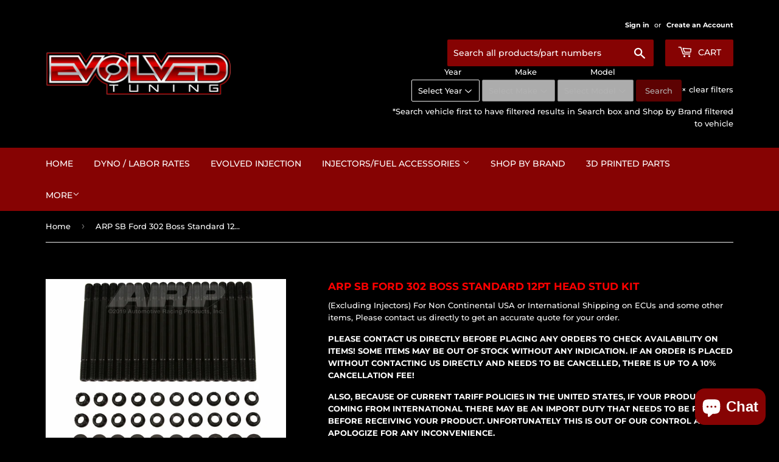

--- FILE ---
content_type: text/html; charset=utf-8
request_url: https://www.evolvedtuning.com/products/arp-sb-ford-302-boss-standard-12pt-head-stud-kit
body_size: 25628
content:
<!doctype html>
<html class="no-touch no-js" lang="en">
<head>

  <script>(function(H){H.className=H.className.replace(/\bno-js\b/,'js')})(document.documentElement)</script>
  <!-- Basic page needs ================================================== -->
  <meta charset="utf-8">
  <meta http-equiv="X-UA-Compatible" content="IE=edge,chrome=1">

  
  <link rel="shortcut icon" href="//www.evolvedtuning.com/cdn/shop/files/evolved_tuning_logo_1479101387__13311_15d8f925-3ac6-4aa5-88d2-d1108872c5c1_32x32.png?v=1709153752" type="image/png" />
  

  
  <!-- Title and description ================================================== -->
  <title>
  ARP SB Ford 302 Boss Standard 12pt Head Stud Kit &ndash; Evolved Tuning
  </title>

  
    <meta name="description" content="ARP SB Ford 302 Boss Standard 12pt Head Stud Kit">
  

  
  
  <!-- Product meta ================================================== -->
  <!-- /snippets/social-meta-tags.liquid -->




<meta property="og:site_name" content="Evolved Tuning">
<meta property="og:url" content="https://www.evolvedtuning.com/products/arp-sb-ford-302-boss-standard-12pt-head-stud-kit">
<meta property="og:title" content="ARP SB Ford 302 Boss Standard 12pt Head Stud Kit">
<meta property="og:type" content="product">
<meta property="og:description" content="ARP SB Ford 302 Boss Standard 12pt Head Stud Kit">

  <meta property="og:price:amount" content="176.69">
  <meta property="og:price:currency" content="USD">

<meta property="og:image" content="http://www.evolvedtuning.com/cdn/shop/files/3c170e32ca915aa3705a1e96dde7c893L_1200x1200.jpg?v=1756688878">
<meta property="og:image:secure_url" content="https://www.evolvedtuning.com/cdn/shop/files/3c170e32ca915aa3705a1e96dde7c893L_1200x1200.jpg?v=1756688878">


<meta name="twitter:card" content="summary_large_image">
<meta name="twitter:title" content="ARP SB Ford 302 Boss Standard 12pt Head Stud Kit">
<meta name="twitter:description" content="ARP SB Ford 302 Boss Standard 12pt Head Stud Kit">


  <!-- Helpers ================================================== -->
  <link rel="canonical" href="https://www.evolvedtuning.com/products/arp-sb-ford-302-boss-standard-12pt-head-stud-kit">
  <meta name="viewport" content="width=device-width,initial-scale=1">

  <!-- CSS ================================================== -->
  <link href="//www.evolvedtuning.com/cdn/shop/t/5/assets/theme.scss.css?v=131564289449725701501766789084" rel="stylesheet" type="text/css" media="all" />
  <!-- Header hook for plugins ================================================== -->
  <script>window.performance && window.performance.mark && window.performance.mark('shopify.content_for_header.start');</script><meta id="shopify-digital-wallet" name="shopify-digital-wallet" content="/51624050884/digital_wallets/dialog">
<meta name="shopify-checkout-api-token" content="1f5ff7b02b3e36352a6165fe18fe8340">
<meta id="in-context-paypal-metadata" data-shop-id="51624050884" data-venmo-supported="false" data-environment="production" data-locale="en_US" data-paypal-v4="true" data-currency="USD">
<link rel="alternate" type="application/json+oembed" href="https://www.evolvedtuning.com/products/arp-sb-ford-302-boss-standard-12pt-head-stud-kit.oembed">
<script async="async" src="/checkouts/internal/preloads.js?locale=en-US"></script>
<link rel="preconnect" href="https://shop.app" crossorigin="anonymous">
<script async="async" src="https://shop.app/checkouts/internal/preloads.js?locale=en-US&shop_id=51624050884" crossorigin="anonymous"></script>
<script id="apple-pay-shop-capabilities" type="application/json">{"shopId":51624050884,"countryCode":"US","currencyCode":"USD","merchantCapabilities":["supports3DS"],"merchantId":"gid:\/\/shopify\/Shop\/51624050884","merchantName":"Evolved Tuning","requiredBillingContactFields":["postalAddress","email","phone"],"requiredShippingContactFields":["postalAddress","email","phone"],"shippingType":"shipping","supportedNetworks":["visa","masterCard","amex","discover","elo","jcb"],"total":{"type":"pending","label":"Evolved Tuning","amount":"1.00"},"shopifyPaymentsEnabled":true,"supportsSubscriptions":true}</script>
<script id="shopify-features" type="application/json">{"accessToken":"1f5ff7b02b3e36352a6165fe18fe8340","betas":["rich-media-storefront-analytics"],"domain":"www.evolvedtuning.com","predictiveSearch":true,"shopId":51624050884,"locale":"en"}</script>
<script>var Shopify = Shopify || {};
Shopify.shop = "evolvedtuning.myshopify.com";
Shopify.locale = "en";
Shopify.currency = {"active":"USD","rate":"1.0"};
Shopify.country = "US";
Shopify.theme = {"name":"Supply","id":116571013316,"schema_name":"Supply","schema_version":"9.2.0","theme_store_id":679,"role":"main"};
Shopify.theme.handle = "null";
Shopify.theme.style = {"id":null,"handle":null};
Shopify.cdnHost = "www.evolvedtuning.com/cdn";
Shopify.routes = Shopify.routes || {};
Shopify.routes.root = "/";</script>
<script type="module">!function(o){(o.Shopify=o.Shopify||{}).modules=!0}(window);</script>
<script>!function(o){function n(){var o=[];function n(){o.push(Array.prototype.slice.apply(arguments))}return n.q=o,n}var t=o.Shopify=o.Shopify||{};t.loadFeatures=n(),t.autoloadFeatures=n()}(window);</script>
<script>
  window.ShopifyPay = window.ShopifyPay || {};
  window.ShopifyPay.apiHost = "shop.app\/pay";
  window.ShopifyPay.redirectState = null;
</script>
<script id="shop-js-analytics" type="application/json">{"pageType":"product"}</script>
<script defer="defer" async type="module" src="//www.evolvedtuning.com/cdn/shopifycloud/shop-js/modules/v2/client.init-shop-cart-sync_IZsNAliE.en.esm.js"></script>
<script defer="defer" async type="module" src="//www.evolvedtuning.com/cdn/shopifycloud/shop-js/modules/v2/chunk.common_0OUaOowp.esm.js"></script>
<script type="module">
  await import("//www.evolvedtuning.com/cdn/shopifycloud/shop-js/modules/v2/client.init-shop-cart-sync_IZsNAliE.en.esm.js");
await import("//www.evolvedtuning.com/cdn/shopifycloud/shop-js/modules/v2/chunk.common_0OUaOowp.esm.js");

  window.Shopify.SignInWithShop?.initShopCartSync?.({"fedCMEnabled":true,"windoidEnabled":true});

</script>
<script>
  window.Shopify = window.Shopify || {};
  if (!window.Shopify.featureAssets) window.Shopify.featureAssets = {};
  window.Shopify.featureAssets['shop-js'] = {"shop-cart-sync":["modules/v2/client.shop-cart-sync_DLOhI_0X.en.esm.js","modules/v2/chunk.common_0OUaOowp.esm.js"],"init-fed-cm":["modules/v2/client.init-fed-cm_C6YtU0w6.en.esm.js","modules/v2/chunk.common_0OUaOowp.esm.js"],"shop-button":["modules/v2/client.shop-button_BCMx7GTG.en.esm.js","modules/v2/chunk.common_0OUaOowp.esm.js"],"shop-cash-offers":["modules/v2/client.shop-cash-offers_BT26qb5j.en.esm.js","modules/v2/chunk.common_0OUaOowp.esm.js","modules/v2/chunk.modal_CGo_dVj3.esm.js"],"init-windoid":["modules/v2/client.init-windoid_B9PkRMql.en.esm.js","modules/v2/chunk.common_0OUaOowp.esm.js"],"init-shop-email-lookup-coordinator":["modules/v2/client.init-shop-email-lookup-coordinator_DZkqjsbU.en.esm.js","modules/v2/chunk.common_0OUaOowp.esm.js"],"shop-toast-manager":["modules/v2/client.shop-toast-manager_Di2EnuM7.en.esm.js","modules/v2/chunk.common_0OUaOowp.esm.js"],"shop-login-button":["modules/v2/client.shop-login-button_BtqW_SIO.en.esm.js","modules/v2/chunk.common_0OUaOowp.esm.js","modules/v2/chunk.modal_CGo_dVj3.esm.js"],"avatar":["modules/v2/client.avatar_BTnouDA3.en.esm.js"],"pay-button":["modules/v2/client.pay-button_CWa-C9R1.en.esm.js","modules/v2/chunk.common_0OUaOowp.esm.js"],"init-shop-cart-sync":["modules/v2/client.init-shop-cart-sync_IZsNAliE.en.esm.js","modules/v2/chunk.common_0OUaOowp.esm.js"],"init-customer-accounts":["modules/v2/client.init-customer-accounts_DenGwJTU.en.esm.js","modules/v2/client.shop-login-button_BtqW_SIO.en.esm.js","modules/v2/chunk.common_0OUaOowp.esm.js","modules/v2/chunk.modal_CGo_dVj3.esm.js"],"init-shop-for-new-customer-accounts":["modules/v2/client.init-shop-for-new-customer-accounts_JdHXxpS9.en.esm.js","modules/v2/client.shop-login-button_BtqW_SIO.en.esm.js","modules/v2/chunk.common_0OUaOowp.esm.js","modules/v2/chunk.modal_CGo_dVj3.esm.js"],"init-customer-accounts-sign-up":["modules/v2/client.init-customer-accounts-sign-up_D6__K_p8.en.esm.js","modules/v2/client.shop-login-button_BtqW_SIO.en.esm.js","modules/v2/chunk.common_0OUaOowp.esm.js","modules/v2/chunk.modal_CGo_dVj3.esm.js"],"checkout-modal":["modules/v2/client.checkout-modal_C_ZQDY6s.en.esm.js","modules/v2/chunk.common_0OUaOowp.esm.js","modules/v2/chunk.modal_CGo_dVj3.esm.js"],"shop-follow-button":["modules/v2/client.shop-follow-button_XetIsj8l.en.esm.js","modules/v2/chunk.common_0OUaOowp.esm.js","modules/v2/chunk.modal_CGo_dVj3.esm.js"],"lead-capture":["modules/v2/client.lead-capture_DvA72MRN.en.esm.js","modules/v2/chunk.common_0OUaOowp.esm.js","modules/v2/chunk.modal_CGo_dVj3.esm.js"],"shop-login":["modules/v2/client.shop-login_ClXNxyh6.en.esm.js","modules/v2/chunk.common_0OUaOowp.esm.js","modules/v2/chunk.modal_CGo_dVj3.esm.js"],"payment-terms":["modules/v2/client.payment-terms_CNlwjfZz.en.esm.js","modules/v2/chunk.common_0OUaOowp.esm.js","modules/v2/chunk.modal_CGo_dVj3.esm.js"]};
</script>
<script>(function() {
  var isLoaded = false;
  function asyncLoad() {
    if (isLoaded) return;
    isLoaded = true;
    var urls = ["\/\/cdn.shopify.com\/proxy\/7052a51e10de37da057ffc898cab59f74afdd07288e3be54d44e858015e0f6d4\/cdn.shopify.com\/s\/files\/1\/0516\/2405\/0884\/t\/5\/assets\/nerdy_form_init.js?v=1697298752\u0026shop=evolvedtuning.myshopify.com\u0026sp-cache-control=cHVibGljLCBtYXgtYWdlPTkwMA","https:\/\/instafeed.nfcube.com\/cdn\/15271ca9a976bfcbd847854df5f888de.js?shop=evolvedtuning.myshopify.com","https:\/\/cdn.shopify.com\/s\/files\/1\/0516\/2405\/0884\/t\/5\/assets\/affirmShopify.js?v=1615989806\u0026shop=evolvedtuning.myshopify.com"];
    for (var i = 0; i < urls.length; i++) {
      var s = document.createElement('script');
      s.type = 'text/javascript';
      s.async = true;
      s.src = urls[i];
      var x = document.getElementsByTagName('script')[0];
      x.parentNode.insertBefore(s, x);
    }
  };
  if(window.attachEvent) {
    window.attachEvent('onload', asyncLoad);
  } else {
    window.addEventListener('load', asyncLoad, false);
  }
})();</script>
<script id="__st">var __st={"a":51624050884,"offset":-18000,"reqid":"15ce91b9-2878-49d5-bc5a-e4de67a49b48-1768451465","pageurl":"www.evolvedtuning.com\/products\/arp-sb-ford-302-boss-standard-12pt-head-stud-kit","u":"3f5741e46553","p":"product","rtyp":"product","rid":7402721607876};</script>
<script>window.ShopifyPaypalV4VisibilityTracking = true;</script>
<script id="captcha-bootstrap">!function(){'use strict';const t='contact',e='account',n='new_comment',o=[[t,t],['blogs',n],['comments',n],[t,'customer']],c=[[e,'customer_login'],[e,'guest_login'],[e,'recover_customer_password'],[e,'create_customer']],r=t=>t.map((([t,e])=>`form[action*='/${t}']:not([data-nocaptcha='true']) input[name='form_type'][value='${e}']`)).join(','),a=t=>()=>t?[...document.querySelectorAll(t)].map((t=>t.form)):[];function s(){const t=[...o],e=r(t);return a(e)}const i='password',u='form_key',d=['recaptcha-v3-token','g-recaptcha-response','h-captcha-response',i],f=()=>{try{return window.sessionStorage}catch{return}},m='__shopify_v',_=t=>t.elements[u];function p(t,e,n=!1){try{const o=window.sessionStorage,c=JSON.parse(o.getItem(e)),{data:r}=function(t){const{data:e,action:n}=t;return t[m]||n?{data:e,action:n}:{data:t,action:n}}(c);for(const[e,n]of Object.entries(r))t.elements[e]&&(t.elements[e].value=n);n&&o.removeItem(e)}catch(o){console.error('form repopulation failed',{error:o})}}const l='form_type',E='cptcha';function T(t){t.dataset[E]=!0}const w=window,h=w.document,L='Shopify',v='ce_forms',y='captcha';let A=!1;((t,e)=>{const n=(g='f06e6c50-85a8-45c8-87d0-21a2b65856fe',I='https://cdn.shopify.com/shopifycloud/storefront-forms-hcaptcha/ce_storefront_forms_captcha_hcaptcha.v1.5.2.iife.js',D={infoText:'Protected by hCaptcha',privacyText:'Privacy',termsText:'Terms'},(t,e,n)=>{const o=w[L][v],c=o.bindForm;if(c)return c(t,g,e,D).then(n);var r;o.q.push([[t,g,e,D],n]),r=I,A||(h.body.append(Object.assign(h.createElement('script'),{id:'captcha-provider',async:!0,src:r})),A=!0)});var g,I,D;w[L]=w[L]||{},w[L][v]=w[L][v]||{},w[L][v].q=[],w[L][y]=w[L][y]||{},w[L][y].protect=function(t,e){n(t,void 0,e),T(t)},Object.freeze(w[L][y]),function(t,e,n,w,h,L){const[v,y,A,g]=function(t,e,n){const i=e?o:[],u=t?c:[],d=[...i,...u],f=r(d),m=r(i),_=r(d.filter((([t,e])=>n.includes(e))));return[a(f),a(m),a(_),s()]}(w,h,L),I=t=>{const e=t.target;return e instanceof HTMLFormElement?e:e&&e.form},D=t=>v().includes(t);t.addEventListener('submit',(t=>{const e=I(t);if(!e)return;const n=D(e)&&!e.dataset.hcaptchaBound&&!e.dataset.recaptchaBound,o=_(e),c=g().includes(e)&&(!o||!o.value);(n||c)&&t.preventDefault(),c&&!n&&(function(t){try{if(!f())return;!function(t){const e=f();if(!e)return;const n=_(t);if(!n)return;const o=n.value;o&&e.removeItem(o)}(t);const e=Array.from(Array(32),(()=>Math.random().toString(36)[2])).join('');!function(t,e){_(t)||t.append(Object.assign(document.createElement('input'),{type:'hidden',name:u})),t.elements[u].value=e}(t,e),function(t,e){const n=f();if(!n)return;const o=[...t.querySelectorAll(`input[type='${i}']`)].map((({name:t})=>t)),c=[...d,...o],r={};for(const[a,s]of new FormData(t).entries())c.includes(a)||(r[a]=s);n.setItem(e,JSON.stringify({[m]:1,action:t.action,data:r}))}(t,e)}catch(e){console.error('failed to persist form',e)}}(e),e.submit())}));const S=(t,e)=>{t&&!t.dataset[E]&&(n(t,e.some((e=>e===t))),T(t))};for(const o of['focusin','change'])t.addEventListener(o,(t=>{const e=I(t);D(e)&&S(e,y())}));const B=e.get('form_key'),M=e.get(l),P=B&&M;t.addEventListener('DOMContentLoaded',(()=>{const t=y();if(P)for(const e of t)e.elements[l].value===M&&p(e,B);[...new Set([...A(),...v().filter((t=>'true'===t.dataset.shopifyCaptcha))])].forEach((e=>S(e,t)))}))}(h,new URLSearchParams(w.location.search),n,t,e,['guest_login'])})(!0,!0)}();</script>
<script integrity="sha256-4kQ18oKyAcykRKYeNunJcIwy7WH5gtpwJnB7kiuLZ1E=" data-source-attribution="shopify.loadfeatures" defer="defer" src="//www.evolvedtuning.com/cdn/shopifycloud/storefront/assets/storefront/load_feature-a0a9edcb.js" crossorigin="anonymous"></script>
<script crossorigin="anonymous" defer="defer" src="//www.evolvedtuning.com/cdn/shopifycloud/storefront/assets/shopify_pay/storefront-65b4c6d7.js?v=20250812"></script>
<script data-source-attribution="shopify.dynamic_checkout.dynamic.init">var Shopify=Shopify||{};Shopify.PaymentButton=Shopify.PaymentButton||{isStorefrontPortableWallets:!0,init:function(){window.Shopify.PaymentButton.init=function(){};var t=document.createElement("script");t.src="https://www.evolvedtuning.com/cdn/shopifycloud/portable-wallets/latest/portable-wallets.en.js",t.type="module",document.head.appendChild(t)}};
</script>
<script data-source-attribution="shopify.dynamic_checkout.buyer_consent">
  function portableWalletsHideBuyerConsent(e){var t=document.getElementById("shopify-buyer-consent"),n=document.getElementById("shopify-subscription-policy-button");t&&n&&(t.classList.add("hidden"),t.setAttribute("aria-hidden","true"),n.removeEventListener("click",e))}function portableWalletsShowBuyerConsent(e){var t=document.getElementById("shopify-buyer-consent"),n=document.getElementById("shopify-subscription-policy-button");t&&n&&(t.classList.remove("hidden"),t.removeAttribute("aria-hidden"),n.addEventListener("click",e))}window.Shopify?.PaymentButton&&(window.Shopify.PaymentButton.hideBuyerConsent=portableWalletsHideBuyerConsent,window.Shopify.PaymentButton.showBuyerConsent=portableWalletsShowBuyerConsent);
</script>
<script>
  function portableWalletsCleanup(e){e&&e.src&&console.error("Failed to load portable wallets script "+e.src);var t=document.querySelectorAll("shopify-accelerated-checkout .shopify-payment-button__skeleton, shopify-accelerated-checkout-cart .wallet-cart-button__skeleton"),e=document.getElementById("shopify-buyer-consent");for(let e=0;e<t.length;e++)t[e].remove();e&&e.remove()}function portableWalletsNotLoadedAsModule(e){e instanceof ErrorEvent&&"string"==typeof e.message&&e.message.includes("import.meta")&&"string"==typeof e.filename&&e.filename.includes("portable-wallets")&&(window.removeEventListener("error",portableWalletsNotLoadedAsModule),window.Shopify.PaymentButton.failedToLoad=e,"loading"===document.readyState?document.addEventListener("DOMContentLoaded",window.Shopify.PaymentButton.init):window.Shopify.PaymentButton.init())}window.addEventListener("error",portableWalletsNotLoadedAsModule);
</script>

<script type="module" src="https://www.evolvedtuning.com/cdn/shopifycloud/portable-wallets/latest/portable-wallets.en.js" onError="portableWalletsCleanup(this)" crossorigin="anonymous"></script>
<script nomodule>
  document.addEventListener("DOMContentLoaded", portableWalletsCleanup);
</script>

<link id="shopify-accelerated-checkout-styles" rel="stylesheet" media="screen" href="https://www.evolvedtuning.com/cdn/shopifycloud/portable-wallets/latest/accelerated-checkout-backwards-compat.css" crossorigin="anonymous">
<style id="shopify-accelerated-checkout-cart">
        #shopify-buyer-consent {
  margin-top: 1em;
  display: inline-block;
  width: 100%;
}

#shopify-buyer-consent.hidden {
  display: none;
}

#shopify-subscription-policy-button {
  background: none;
  border: none;
  padding: 0;
  text-decoration: underline;
  font-size: inherit;
  cursor: pointer;
}

#shopify-subscription-policy-button::before {
  box-shadow: none;
}

      </style>

<script>window.performance && window.performance.mark && window.performance.mark('shopify.content_for_header.end');</script>

  
  

  <script src="//www.evolvedtuning.com/cdn/shop/t/5/assets/jquery-2.2.3.min.js?v=58211863146907186831607462207" type="text/javascript"></script>

  <script src="//www.evolvedtuning.com/cdn/shop/t/5/assets/lazysizes.min.js?v=8147953233334221341607462208" async="async"></script>
  <script src="//www.evolvedtuning.com/cdn/shop/t/5/assets/vendor.js?v=106177282645720727331607462211" defer="defer"></script>
  <script src="//www.evolvedtuning.com/cdn/shop/t/5/assets/theme.js?v=28189871651404536171607806471" defer="defer"></script>


  

<script src="https://cdn.shopify.com/s/files/1/0516/2405/0884/t/5/assets/nerdy_form_widget.js?v=1697298750" defer="defer"></script>

<script src="https://cdn.shopify.com/extensions/7bc9bb47-adfa-4267-963e-cadee5096caf/inbox-1252/assets/inbox-chat-loader.js" type="text/javascript" defer="defer"></script>
<link href="https://monorail-edge.shopifysvc.com" rel="dns-prefetch">
<script>(function(){if ("sendBeacon" in navigator && "performance" in window) {try {var session_token_from_headers = performance.getEntriesByType('navigation')[0].serverTiming.find(x => x.name == '_s').description;} catch {var session_token_from_headers = undefined;}var session_cookie_matches = document.cookie.match(/_shopify_s=([^;]*)/);var session_token_from_cookie = session_cookie_matches && session_cookie_matches.length === 2 ? session_cookie_matches[1] : "";var session_token = session_token_from_headers || session_token_from_cookie || "";function handle_abandonment_event(e) {var entries = performance.getEntries().filter(function(entry) {return /monorail-edge.shopifysvc.com/.test(entry.name);});if (!window.abandonment_tracked && entries.length === 0) {window.abandonment_tracked = true;var currentMs = Date.now();var navigation_start = performance.timing.navigationStart;var payload = {shop_id: 51624050884,url: window.location.href,navigation_start,duration: currentMs - navigation_start,session_token,page_type: "product"};window.navigator.sendBeacon("https://monorail-edge.shopifysvc.com/v1/produce", JSON.stringify({schema_id: "online_store_buyer_site_abandonment/1.1",payload: payload,metadata: {event_created_at_ms: currentMs,event_sent_at_ms: currentMs}}));}}window.addEventListener('pagehide', handle_abandonment_event);}}());</script>
<script id="web-pixels-manager-setup">(function e(e,d,r,n,o){if(void 0===o&&(o={}),!Boolean(null===(a=null===(i=window.Shopify)||void 0===i?void 0:i.analytics)||void 0===a?void 0:a.replayQueue)){var i,a;window.Shopify=window.Shopify||{};var t=window.Shopify;t.analytics=t.analytics||{};var s=t.analytics;s.replayQueue=[],s.publish=function(e,d,r){return s.replayQueue.push([e,d,r]),!0};try{self.performance.mark("wpm:start")}catch(e){}var l=function(){var e={modern:/Edge?\/(1{2}[4-9]|1[2-9]\d|[2-9]\d{2}|\d{4,})\.\d+(\.\d+|)|Firefox\/(1{2}[4-9]|1[2-9]\d|[2-9]\d{2}|\d{4,})\.\d+(\.\d+|)|Chrom(ium|e)\/(9{2}|\d{3,})\.\d+(\.\d+|)|(Maci|X1{2}).+ Version\/(15\.\d+|(1[6-9]|[2-9]\d|\d{3,})\.\d+)([,.]\d+|)( \(\w+\)|)( Mobile\/\w+|) Safari\/|Chrome.+OPR\/(9{2}|\d{3,})\.\d+\.\d+|(CPU[ +]OS|iPhone[ +]OS|CPU[ +]iPhone|CPU IPhone OS|CPU iPad OS)[ +]+(15[._]\d+|(1[6-9]|[2-9]\d|\d{3,})[._]\d+)([._]\d+|)|Android:?[ /-](13[3-9]|1[4-9]\d|[2-9]\d{2}|\d{4,})(\.\d+|)(\.\d+|)|Android.+Firefox\/(13[5-9]|1[4-9]\d|[2-9]\d{2}|\d{4,})\.\d+(\.\d+|)|Android.+Chrom(ium|e)\/(13[3-9]|1[4-9]\d|[2-9]\d{2}|\d{4,})\.\d+(\.\d+|)|SamsungBrowser\/([2-9]\d|\d{3,})\.\d+/,legacy:/Edge?\/(1[6-9]|[2-9]\d|\d{3,})\.\d+(\.\d+|)|Firefox\/(5[4-9]|[6-9]\d|\d{3,})\.\d+(\.\d+|)|Chrom(ium|e)\/(5[1-9]|[6-9]\d|\d{3,})\.\d+(\.\d+|)([\d.]+$|.*Safari\/(?![\d.]+ Edge\/[\d.]+$))|(Maci|X1{2}).+ Version\/(10\.\d+|(1[1-9]|[2-9]\d|\d{3,})\.\d+)([,.]\d+|)( \(\w+\)|)( Mobile\/\w+|) Safari\/|Chrome.+OPR\/(3[89]|[4-9]\d|\d{3,})\.\d+\.\d+|(CPU[ +]OS|iPhone[ +]OS|CPU[ +]iPhone|CPU IPhone OS|CPU iPad OS)[ +]+(10[._]\d+|(1[1-9]|[2-9]\d|\d{3,})[._]\d+)([._]\d+|)|Android:?[ /-](13[3-9]|1[4-9]\d|[2-9]\d{2}|\d{4,})(\.\d+|)(\.\d+|)|Mobile Safari.+OPR\/([89]\d|\d{3,})\.\d+\.\d+|Android.+Firefox\/(13[5-9]|1[4-9]\d|[2-9]\d{2}|\d{4,})\.\d+(\.\d+|)|Android.+Chrom(ium|e)\/(13[3-9]|1[4-9]\d|[2-9]\d{2}|\d{4,})\.\d+(\.\d+|)|Android.+(UC? ?Browser|UCWEB|U3)[ /]?(15\.([5-9]|\d{2,})|(1[6-9]|[2-9]\d|\d{3,})\.\d+)\.\d+|SamsungBrowser\/(5\.\d+|([6-9]|\d{2,})\.\d+)|Android.+MQ{2}Browser\/(14(\.(9|\d{2,})|)|(1[5-9]|[2-9]\d|\d{3,})(\.\d+|))(\.\d+|)|K[Aa][Ii]OS\/(3\.\d+|([4-9]|\d{2,})\.\d+)(\.\d+|)/},d=e.modern,r=e.legacy,n=navigator.userAgent;return n.match(d)?"modern":n.match(r)?"legacy":"unknown"}(),u="modern"===l?"modern":"legacy",c=(null!=n?n:{modern:"",legacy:""})[u],f=function(e){return[e.baseUrl,"/wpm","/b",e.hashVersion,"modern"===e.buildTarget?"m":"l",".js"].join("")}({baseUrl:d,hashVersion:r,buildTarget:u}),m=function(e){var d=e.version,r=e.bundleTarget,n=e.surface,o=e.pageUrl,i=e.monorailEndpoint;return{emit:function(e){var a=e.status,t=e.errorMsg,s=(new Date).getTime(),l=JSON.stringify({metadata:{event_sent_at_ms:s},events:[{schema_id:"web_pixels_manager_load/3.1",payload:{version:d,bundle_target:r,page_url:o,status:a,surface:n,error_msg:t},metadata:{event_created_at_ms:s}}]});if(!i)return console&&console.warn&&console.warn("[Web Pixels Manager] No Monorail endpoint provided, skipping logging."),!1;try{return self.navigator.sendBeacon.bind(self.navigator)(i,l)}catch(e){}var u=new XMLHttpRequest;try{return u.open("POST",i,!0),u.setRequestHeader("Content-Type","text/plain"),u.send(l),!0}catch(e){return console&&console.warn&&console.warn("[Web Pixels Manager] Got an unhandled error while logging to Monorail."),!1}}}}({version:r,bundleTarget:l,surface:e.surface,pageUrl:self.location.href,monorailEndpoint:e.monorailEndpoint});try{o.browserTarget=l,function(e){var d=e.src,r=e.async,n=void 0===r||r,o=e.onload,i=e.onerror,a=e.sri,t=e.scriptDataAttributes,s=void 0===t?{}:t,l=document.createElement("script"),u=document.querySelector("head"),c=document.querySelector("body");if(l.async=n,l.src=d,a&&(l.integrity=a,l.crossOrigin="anonymous"),s)for(var f in s)if(Object.prototype.hasOwnProperty.call(s,f))try{l.dataset[f]=s[f]}catch(e){}if(o&&l.addEventListener("load",o),i&&l.addEventListener("error",i),u)u.appendChild(l);else{if(!c)throw new Error("Did not find a head or body element to append the script");c.appendChild(l)}}({src:f,async:!0,onload:function(){if(!function(){var e,d;return Boolean(null===(d=null===(e=window.Shopify)||void 0===e?void 0:e.analytics)||void 0===d?void 0:d.initialized)}()){var d=window.webPixelsManager.init(e)||void 0;if(d){var r=window.Shopify.analytics;r.replayQueue.forEach((function(e){var r=e[0],n=e[1],o=e[2];d.publishCustomEvent(r,n,o)})),r.replayQueue=[],r.publish=d.publishCustomEvent,r.visitor=d.visitor,r.initialized=!0}}},onerror:function(){return m.emit({status:"failed",errorMsg:"".concat(f," has failed to load")})},sri:function(e){var d=/^sha384-[A-Za-z0-9+/=]+$/;return"string"==typeof e&&d.test(e)}(c)?c:"",scriptDataAttributes:o}),m.emit({status:"loading"})}catch(e){m.emit({status:"failed",errorMsg:(null==e?void 0:e.message)||"Unknown error"})}}})({shopId: 51624050884,storefrontBaseUrl: "https://www.evolvedtuning.com",extensionsBaseUrl: "https://extensions.shopifycdn.com/cdn/shopifycloud/web-pixels-manager",monorailEndpoint: "https://monorail-edge.shopifysvc.com/unstable/produce_batch",surface: "storefront-renderer",enabledBetaFlags: ["2dca8a86"],webPixelsConfigList: [{"id":"shopify-app-pixel","configuration":"{}","eventPayloadVersion":"v1","runtimeContext":"STRICT","scriptVersion":"0450","apiClientId":"shopify-pixel","type":"APP","privacyPurposes":["ANALYTICS","MARKETING"]},{"id":"shopify-custom-pixel","eventPayloadVersion":"v1","runtimeContext":"LAX","scriptVersion":"0450","apiClientId":"shopify-pixel","type":"CUSTOM","privacyPurposes":["ANALYTICS","MARKETING"]}],isMerchantRequest: false,initData: {"shop":{"name":"Evolved Tuning","paymentSettings":{"currencyCode":"USD"},"myshopifyDomain":"evolvedtuning.myshopify.com","countryCode":"US","storefrontUrl":"https:\/\/www.evolvedtuning.com"},"customer":null,"cart":null,"checkout":null,"productVariants":[{"price":{"amount":176.69,"currencyCode":"USD"},"product":{"title":"ARP SB Ford 302 Boss Standard 12pt Head Stud Kit","vendor":"ARP","id":"7402721607876","untranslatedTitle":"ARP SB Ford 302 Boss Standard 12pt Head Stud Kit","url":"\/products\/arp-sb-ford-302-boss-standard-12pt-head-stud-kit","type":"Head Stud \u0026 Bolt Kits"},"id":"42320341237956","image":{"src":"\/\/www.evolvedtuning.com\/cdn\/shop\/files\/3c170e32ca915aa3705a1e96dde7c893L.jpg?v=1756688878"},"sku":"ARP154-4202","title":"Default Title","untranslatedTitle":"Default Title"}],"purchasingCompany":null},},"https://www.evolvedtuning.com/cdn","7cecd0b6w90c54c6cpe92089d5m57a67346",{"modern":"","legacy":""},{"shopId":"51624050884","storefrontBaseUrl":"https:\/\/www.evolvedtuning.com","extensionBaseUrl":"https:\/\/extensions.shopifycdn.com\/cdn\/shopifycloud\/web-pixels-manager","surface":"storefront-renderer","enabledBetaFlags":"[\"2dca8a86\"]","isMerchantRequest":"false","hashVersion":"7cecd0b6w90c54c6cpe92089d5m57a67346","publish":"custom","events":"[[\"page_viewed\",{}],[\"product_viewed\",{\"productVariant\":{\"price\":{\"amount\":176.69,\"currencyCode\":\"USD\"},\"product\":{\"title\":\"ARP SB Ford 302 Boss Standard 12pt Head Stud Kit\",\"vendor\":\"ARP\",\"id\":\"7402721607876\",\"untranslatedTitle\":\"ARP SB Ford 302 Boss Standard 12pt Head Stud Kit\",\"url\":\"\/products\/arp-sb-ford-302-boss-standard-12pt-head-stud-kit\",\"type\":\"Head Stud \u0026 Bolt Kits\"},\"id\":\"42320341237956\",\"image\":{\"src\":\"\/\/www.evolvedtuning.com\/cdn\/shop\/files\/3c170e32ca915aa3705a1e96dde7c893L.jpg?v=1756688878\"},\"sku\":\"ARP154-4202\",\"title\":\"Default Title\",\"untranslatedTitle\":\"Default Title\"}}]]"});</script><script>
  window.ShopifyAnalytics = window.ShopifyAnalytics || {};
  window.ShopifyAnalytics.meta = window.ShopifyAnalytics.meta || {};
  window.ShopifyAnalytics.meta.currency = 'USD';
  var meta = {"product":{"id":7402721607876,"gid":"gid:\/\/shopify\/Product\/7402721607876","vendor":"ARP","type":"Head Stud \u0026 Bolt Kits","handle":"arp-sb-ford-302-boss-standard-12pt-head-stud-kit","variants":[{"id":42320341237956,"price":17669,"name":"ARP SB Ford 302 Boss Standard 12pt Head Stud Kit","public_title":null,"sku":"ARP154-4202"}],"remote":false},"page":{"pageType":"product","resourceType":"product","resourceId":7402721607876,"requestId":"15ce91b9-2878-49d5-bc5a-e4de67a49b48-1768451465"}};
  for (var attr in meta) {
    window.ShopifyAnalytics.meta[attr] = meta[attr];
  }
</script>
<script class="analytics">
  (function () {
    var customDocumentWrite = function(content) {
      var jquery = null;

      if (window.jQuery) {
        jquery = window.jQuery;
      } else if (window.Checkout && window.Checkout.$) {
        jquery = window.Checkout.$;
      }

      if (jquery) {
        jquery('body').append(content);
      }
    };

    var hasLoggedConversion = function(token) {
      if (token) {
        return document.cookie.indexOf('loggedConversion=' + token) !== -1;
      }
      return false;
    }

    var setCookieIfConversion = function(token) {
      if (token) {
        var twoMonthsFromNow = new Date(Date.now());
        twoMonthsFromNow.setMonth(twoMonthsFromNow.getMonth() + 2);

        document.cookie = 'loggedConversion=' + token + '; expires=' + twoMonthsFromNow;
      }
    }

    var trekkie = window.ShopifyAnalytics.lib = window.trekkie = window.trekkie || [];
    if (trekkie.integrations) {
      return;
    }
    trekkie.methods = [
      'identify',
      'page',
      'ready',
      'track',
      'trackForm',
      'trackLink'
    ];
    trekkie.factory = function(method) {
      return function() {
        var args = Array.prototype.slice.call(arguments);
        args.unshift(method);
        trekkie.push(args);
        return trekkie;
      };
    };
    for (var i = 0; i < trekkie.methods.length; i++) {
      var key = trekkie.methods[i];
      trekkie[key] = trekkie.factory(key);
    }
    trekkie.load = function(config) {
      trekkie.config = config || {};
      trekkie.config.initialDocumentCookie = document.cookie;
      var first = document.getElementsByTagName('script')[0];
      var script = document.createElement('script');
      script.type = 'text/javascript';
      script.onerror = function(e) {
        var scriptFallback = document.createElement('script');
        scriptFallback.type = 'text/javascript';
        scriptFallback.onerror = function(error) {
                var Monorail = {
      produce: function produce(monorailDomain, schemaId, payload) {
        var currentMs = new Date().getTime();
        var event = {
          schema_id: schemaId,
          payload: payload,
          metadata: {
            event_created_at_ms: currentMs,
            event_sent_at_ms: currentMs
          }
        };
        return Monorail.sendRequest("https://" + monorailDomain + "/v1/produce", JSON.stringify(event));
      },
      sendRequest: function sendRequest(endpointUrl, payload) {
        // Try the sendBeacon API
        if (window && window.navigator && typeof window.navigator.sendBeacon === 'function' && typeof window.Blob === 'function' && !Monorail.isIos12()) {
          var blobData = new window.Blob([payload], {
            type: 'text/plain'
          });

          if (window.navigator.sendBeacon(endpointUrl, blobData)) {
            return true;
          } // sendBeacon was not successful

        } // XHR beacon

        var xhr = new XMLHttpRequest();

        try {
          xhr.open('POST', endpointUrl);
          xhr.setRequestHeader('Content-Type', 'text/plain');
          xhr.send(payload);
        } catch (e) {
          console.log(e);
        }

        return false;
      },
      isIos12: function isIos12() {
        return window.navigator.userAgent.lastIndexOf('iPhone; CPU iPhone OS 12_') !== -1 || window.navigator.userAgent.lastIndexOf('iPad; CPU OS 12_') !== -1;
      }
    };
    Monorail.produce('monorail-edge.shopifysvc.com',
      'trekkie_storefront_load_errors/1.1',
      {shop_id: 51624050884,
      theme_id: 116571013316,
      app_name: "storefront",
      context_url: window.location.href,
      source_url: "//www.evolvedtuning.com/cdn/s/trekkie.storefront.55c6279c31a6628627b2ba1c5ff367020da294e2.min.js"});

        };
        scriptFallback.async = true;
        scriptFallback.src = '//www.evolvedtuning.com/cdn/s/trekkie.storefront.55c6279c31a6628627b2ba1c5ff367020da294e2.min.js';
        first.parentNode.insertBefore(scriptFallback, first);
      };
      script.async = true;
      script.src = '//www.evolvedtuning.com/cdn/s/trekkie.storefront.55c6279c31a6628627b2ba1c5ff367020da294e2.min.js';
      first.parentNode.insertBefore(script, first);
    };
    trekkie.load(
      {"Trekkie":{"appName":"storefront","development":false,"defaultAttributes":{"shopId":51624050884,"isMerchantRequest":null,"themeId":116571013316,"themeCityHash":"7681601701616024604","contentLanguage":"en","currency":"USD","eventMetadataId":"fdde14b2-056a-4ffc-b676-c14f49c8d22e"},"isServerSideCookieWritingEnabled":true,"monorailRegion":"shop_domain","enabledBetaFlags":["65f19447"]},"Session Attribution":{},"S2S":{"facebookCapiEnabled":false,"source":"trekkie-storefront-renderer","apiClientId":580111}}
    );

    var loaded = false;
    trekkie.ready(function() {
      if (loaded) return;
      loaded = true;

      window.ShopifyAnalytics.lib = window.trekkie;

      var originalDocumentWrite = document.write;
      document.write = customDocumentWrite;
      try { window.ShopifyAnalytics.merchantGoogleAnalytics.call(this); } catch(error) {};
      document.write = originalDocumentWrite;

      window.ShopifyAnalytics.lib.page(null,{"pageType":"product","resourceType":"product","resourceId":7402721607876,"requestId":"15ce91b9-2878-49d5-bc5a-e4de67a49b48-1768451465","shopifyEmitted":true});

      var match = window.location.pathname.match(/checkouts\/(.+)\/(thank_you|post_purchase)/)
      var token = match? match[1]: undefined;
      if (!hasLoggedConversion(token)) {
        setCookieIfConversion(token);
        window.ShopifyAnalytics.lib.track("Viewed Product",{"currency":"USD","variantId":42320341237956,"productId":7402721607876,"productGid":"gid:\/\/shopify\/Product\/7402721607876","name":"ARP SB Ford 302 Boss Standard 12pt Head Stud Kit","price":"176.69","sku":"ARP154-4202","brand":"ARP","variant":null,"category":"Head Stud \u0026 Bolt Kits","nonInteraction":true,"remote":false},undefined,undefined,{"shopifyEmitted":true});
      window.ShopifyAnalytics.lib.track("monorail:\/\/trekkie_storefront_viewed_product\/1.1",{"currency":"USD","variantId":42320341237956,"productId":7402721607876,"productGid":"gid:\/\/shopify\/Product\/7402721607876","name":"ARP SB Ford 302 Boss Standard 12pt Head Stud Kit","price":"176.69","sku":"ARP154-4202","brand":"ARP","variant":null,"category":"Head Stud \u0026 Bolt Kits","nonInteraction":true,"remote":false,"referer":"https:\/\/www.evolvedtuning.com\/products\/arp-sb-ford-302-boss-standard-12pt-head-stud-kit"});
      }
    });


        var eventsListenerScript = document.createElement('script');
        eventsListenerScript.async = true;
        eventsListenerScript.src = "//www.evolvedtuning.com/cdn/shopifycloud/storefront/assets/shop_events_listener-3da45d37.js";
        document.getElementsByTagName('head')[0].appendChild(eventsListenerScript);

})();</script>
<script
  defer
  src="https://www.evolvedtuning.com/cdn/shopifycloud/perf-kit/shopify-perf-kit-3.0.3.min.js"
  data-application="storefront-renderer"
  data-shop-id="51624050884"
  data-render-region="gcp-us-central1"
  data-page-type="product"
  data-theme-instance-id="116571013316"
  data-theme-name="Supply"
  data-theme-version="9.2.0"
  data-monorail-region="shop_domain"
  data-resource-timing-sampling-rate="10"
  data-shs="true"
  data-shs-beacon="true"
  data-shs-export-with-fetch="true"
  data-shs-logs-sample-rate="1"
  data-shs-beacon-endpoint="https://www.evolvedtuning.com/api/collect"
></script>
</head>

<body id="arp-sb-ford-302-boss-standard-12pt-head-stud-kit" class="template-product">

  <div id="shopify-section-header" class="shopify-section header-section"><div class="large--hide medium--hide">
<form action="/search" method="get" class="search-bar" role="search">
  <input type="hidden" name="type" value="product">

  <input type="search" name="q" value="" placeholder="Search all products/part numbers" aria-label="Search all products/part numbers">
  <button type="submit" class="search-bar--submit icon-fallback-text">
    <span class="icon icon-search" aria-hidden="true"></span>
    <span class="fallback-text">Search</span>
  </button>
</form>

   </div>
  
<header class="site-header" role="banner" data-section-id="header" data-section-type="header-section">
  <div class="wrapper">

    <div class="grid--full">
      <div class="grid-item large--one-half">
        
          <div class="h1 header-logo" itemscope itemtype="http://schema.org/Organization">
        
          
          

          <a href="/" itemprop="url">
            <div class="lazyload__image-wrapper no-js header-logo__image" style="max-width:305px;">
              <div style="padding-top:25.0%;">
                <img class="lazyload js"
                  data-src="//www.evolvedtuning.com/cdn/shop/files/evolved_tuning_logo_1479101387__13311_{width}x.png?v=1613572023"
                  data-widths="[180, 360, 540, 720, 900, 1080, 1296, 1512, 1728, 2048]"
                  data-aspectratio="4.0"
                  data-sizes="auto"
                  alt="Evolved Tuning"
                  style="width:305px;">
              </div>
            </div>
            <noscript>
              
              <img src="//www.evolvedtuning.com/cdn/shop/files/evolved_tuning_logo_1479101387__13311_305x.png?v=1613572023"
                srcset="//www.evolvedtuning.com/cdn/shop/files/evolved_tuning_logo_1479101387__13311_305x.png?v=1613572023 1x, //www.evolvedtuning.com/cdn/shop/files/evolved_tuning_logo_1479101387__13311_305x@2x.png?v=1613572023 2x"
                alt="Evolved Tuning"
                itemprop="logo"
                style="max-width:305px;">
            </noscript>
          </a>
          
        
          </div>
        
        
        
        
      </div>

      <div class="grid-item large--one-half text-center large--text-right">
        
          <div class="site-header--text-links">
            

            
              <span class="site-header--meta-links medium-down--hide">
                
                  <a href="/account/login" id="customer_login_link">Sign in</a>
                  <span class="site-header--spacer">or</span>
                  <a href="/account/register" id="customer_register_link">Create an Account</a>
                
              </span>
            
          </div>

          <br class="medium-down--hide">
        

        <form action="/search" method="get" class="search-bar" role="search">
  <input type="hidden" name="type" value="product">

  <input type="search" name="q" value="" placeholder="Search all products/part numbers" aria-label="Search all products/part numbers">
  <button type="submit" class="search-bar--submit icon-fallback-text">
    <span class="icon icon-search" aria-hidden="true"></span>
    <span class="fallback-text">Search</span>
  </button>
</form>


        <a href="/cart" class="header-cart-btn cart-toggle">
          <span class="icon icon-cart"></span>
          Cart <span class="cart-count cart-badge--desktop hidden-count">0</span>
        </a>
        
        <div id="easysearch-container">
  <div id="easysearch-holder" class="easysearch-holder easysearch-loading  "><div class="easysearch-select-holder">
        <label for="easysearch_field_7646">Year</label>
        <select id="easysearch_field_7646" data-sort-order="2" disabled><option value=''>Select Year</option></select>
      </div>
    <div class="easysearch-select-holder">
        <label for="easysearch_field_7647">Make</label>
        <select id="easysearch_field_7647" data-sort-order="1" disabled><option value=''>Select Make</option></select>
      </div>
    <div class="easysearch-select-holder">
        <label for="easysearch_field_7648">Model</label>
        <select id="easysearch_field_7648" data-sort-order="1" disabled><option value=''>Select Model</option></select>
      </div>
    
<div class="easysearch-btn-holder">
        <label for="easysearch-search">&nbsp;</label>
        <a href="javascript:void(0);" id="easysearch-search" class="easysearch-btn" target="_self" disabled>Search</a>
      </div><div class="easysearch-clear-holder">
        <label>&nbsp;</label>
        <a href="javascript:void(0)" onclick="easysearch.clearTagFilter();">
          <span class="easysearch-x">&times;</span> clear filters
        </a>
      </div><div class="easysearch-preload-loader">
        <label for="easysearch-search">&nbsp;</label>
        <div><svg version="1.1" id="easysearch-preload-loader-icon" xmlns="http://www.w3.org/2000/svg" x="0" y="0" width="24px" height="30px" viewBox="0 0 24 30" style="enable-background:new 0 0 50 50;" xml:space="preserve"><rect x="0" y="13" width="4" height="5" fill="#bbb"><animate attributeName="height" attributeType="XML" values="5;21;5" begin="0s" dur="0.6s" repeatCount="indefinite" /><animate attributeName="y" attributeType="XML" values="13; 5; 13" begin="0s" dur="0.6s" repeatCount="indefinite" /></rect><rect x="10" y="13" width="4" height="5" fill="#bbb"><animate attributeName="height" attributeType="XML" values="5;21;5" begin="0.15s" dur="0.6s" repeatCount="indefinite" /><animate attributeName="y" attributeType="XML" values="13; 5; 13" begin="0.15s" dur="0.6s" repeatCount="indefinite" /></rect><rect x="20" y="13" width="4" height="5" fill="#bbb"><animate attributeName="height" attributeType="XML" values="5;21;5" begin="0.3s" dur="0.6s" repeatCount="indefinite" /><animate attributeName="y" attributeType="XML" values="13; 5; 13" begin="0.3s" dur="0.6s" repeatCount="indefinite" /></rect></svg></div>
      </div></div><script type="text/javascript">document.addEventListener = document.addEventListener || function(e, f){ document.attachEvent('on' + e, f); }; document.addEventListener('easysearch_init', function (e) { e.preventDefault(); e.stopImmediatePropagation();easysearch.dbSRC = "//cdn.shopify.com/s/files/1/1101/5888/t/2/assets/evolvedtuning_myshopify_com.csv?v=1688598188"; easysearch.tree = {}; easysearch.jq(document).ready(function() {easysearch.currentTag = easysearch.getCookie('easysearch-tag-filter'); easysearch.jq('body').on('click', 'a[href*="collections/"]:not([id=easysearch-search])', function(e){ var updatedUrl = easysearch.collectionUrlTagChecker( $(this).attr('href') ); if( !updatedUrl ) return true; e.preventDefault(); e.stopImmediatePropagation(); window.location.href = updatedUrl; return false; }); var gotoUrl = easysearch.collectionUrlTagChecker( window.location.href ); if( gotoUrl ) window.location.href = gotoUrl;easysearch.jq('body').on('change', 'div[id=easysearch-holder] select, div[class*=easysearch-holder] select', function(event) { var $holder = easysearch.jq(this).parent().closest('#easysearch-holder, .easysearch-holder'); var $container = easysearch.jq(this).parent().closest('.easysearch-select-holder'); var $nextSelContainers = $container.nextAll('.easysearch-select-holder'); var $prevSelContainers = $container.prevAll('.easysearch-select-holder'); var $btn = $holder.find('#easysearch-search'); var index = ''; if( $prevSelContainers.length ) { $prevSelContainers = $prevSelContainers.get().reverse(); easysearch.jq.each($prevSelContainers, function(i, el){ index += easysearch.jq(el).find('select').val() + ','; }); } index += easysearch.jq(this).val() + ','; var nextIndex = index; if( $nextSelContainers.length ) { easysearch.jq.each($nextSelContainers, function(i, el){ var $sel = easysearch.jq(el).find('select'); $sel.children('option:first').nextAll().remove(); $sel.attr('disabled', true); if( typeof easysearch.tree[nextIndex] !== 'undefined' && typeof easysearch.tree[nextIndex][0] !== 'undefined' ) { easysearch.fillSelect($sel, nextIndex); } $sel.trigger('easysearch_select_change'); nextIndex += ','; }); } easysearch.curIndex = nextIndex; $holder.data('searchparams', nextIndex); if( typeof easysearch.tree[nextIndex] !== 'undefined' && typeof easysearch.tree[nextIndex][0] !== 'undefined' && easysearch.tree[nextIndex][0] ) { var gotoUrl = easysearch.tree[nextIndex][0];var updatedUrl = easysearch.collectionUrlTagChecker( gotoUrl, true ); if( updatedUrl ) gotoUrl = updatedUrl;if( $btn.length ) $btn.attr('disabled', false).attr('href', gotoUrl).attr('onclick', "return easysearch.saveSearchParams(this);"); } else { if( $btn.length ) { $holder.removeData('search_params'); $btn.attr('disabled', true).attr('href', 'javascript:void(0);').removeAttr('onclick'); } } }); easysearch.initSearchTree(true, true, 0); }); });</script>
      <script type='text/javascript' src='//www.evolvedtuning.com/apps/easysearch/easysearch-1.0.1.js' data-no-instant></script><style type="text/css">
      .easysearch-text-center{text-align:center!important}.easysearch-text-left{text-align:left!important}.easysearch-text-right{text-align:right!important}#easysearch-holder .easysearch-preload-loader,.easysearch-btn-holder,.easysearch-clear-holder,.easysearch-holder .easysearch-preload-loader,.easysearch-select-holder{display:inline-block!important;margin:0 0 6px!important;vertical-align:top}#easysearch-holder .easysearch-preload-loader label,.easysearch-btn-holder label,.easysearch-holder .easysearch-preload-loader label,.easysearch-select-holder label{overflow:hidden!important;margin:0 30px 4px 0!important;line-height:18px!important;font-size:13px!important;font-style:normal!important;font-weight:400!important;white-space:nowrap!important}.easysearch-clear-holder>a,.easysearch-select-holder select{display:block!important;overflow:hidden!important;margin:0!important;width:100%!important}.easysearch-select-holder select{outline:0!important}@supports (-ms-ime-align:auto){.easysearch-select-holder select{cursor:default!important}}.easysearch-loading .easysearch-btn-holder,.easysearch-loading .easysearch-select-holder{opacity:.6}#easysearch-preload-loader{display:none!important}.easysearch-btn{display:inline-block!important;position:relative!important;padding:8px 15px!important;height:auto!important;border-radius:3px!important;cursor:pointer!important;-moz-box-sizing:border-box;box-sizing:border-box;-webkit-user-select:none;-moz-user-select:none;-ms-user-select:none;user-select:none;-webkit-appearance:none;color:#fff!important;line-height:20px!important;font-family:inherit!important;font-size:13px!important;font-style:normal!important;font-weight:400!important;letter-spacing:normal!important;text-decoration:none!important;text-transform:none!important;white-space:nowrap!important}.easysearch-btn-holder .easysearch-btn{display:block!important}#easysearch-search[disabled]{opacity:.7}.easysearch-vertical-mode{position:relative;text-align:center}#easysearch-holder.easysearch-vertical-mode .easysearch-select-holder,.easysearch-holder.easysearch-vertical-mode .easysearch-select-holder{display:block!important;margin-bottom:12px!important;clear:both!important}.easysearch-vertical-mode>input{display:block!important;margin:0 auto!important;text-align:center!important}.easysearch-vertical-mode .easysearch-btn-holder label{display:none}.easysearch-vertical-mode .easysearch-preload-loader{position:absolute;top:50%;left:50%;margin:-18px 0 0 -12px!important}.easysearch-vertical-mode .easysearch-clear-holder{float:right}@media only screen and (max-width:480px){#easysearch-holder,.easysearch-holder{text-align:center}#easysearch-holder .easysearch-select-holder,.easysearch-holder .easysearch-select-holder{display:block!important;margin-bottom:12px!important;clear:both!important}#easysearch-holder>input,.easysearch-holder>input{display:block!important;margin:0 auto!important;text-align:center!important}}.easysearch-hidden-item{display:none!important}      .easysearch-hidden{display:none !important;}.easysearch-item-selector + *,.easysearch-item[data-tags]{display:none;}#easysearch-search{background:#860303 !important;}</style>
  
</div>
        *Search vehicle first to have filtered results in Search box and Shop by Brand filtered to vehicle
      </div>
    </div>

  </div>
</header>

<div id="mobileNavBar">
  <div class="display-table-cell">
    <button class="menu-toggle mobileNavBar-link" aria-controls="navBar" aria-expanded="false"><span class="icon icon-hamburger" aria-hidden="true"></span>Menu</button>
  </div>
  <div class="display-table-cell">
    <a href="/cart" class="cart-toggle mobileNavBar-link">
      <span class="icon icon-cart"></span>
      Cart <span class="cart-count hidden-count">0</span>
    </a>
  </div>
</div>

<nav class="nav-bar" id="navBar" role="navigation">
  <div class="wrapper">
    <form action="/search" method="get" class="search-bar" role="search">
  <input type="hidden" name="type" value="product">

  <input type="search" name="q" value="" placeholder="Search all products/part numbers" aria-label="Search all products/part numbers">
  <button type="submit" class="search-bar--submit icon-fallback-text">
    <span class="icon icon-search" aria-hidden="true"></span>
    <span class="fallback-text">Search</span>
  </button>
</form>

    <ul class="mobile-nav" id="MobileNav">
  
  
    
      <li>
        <a
          href="/"
          class="mobile-nav--link"
          data-meganav-type="child"
          >
            Home
        </a>
      </li>
    
  
    
      <li>
        <a
          href="/pages/dyno-tuning"
          class="mobile-nav--link"
          data-meganav-type="child"
          >
            Dyno / Labor Rates
        </a>
      </li>
    
  
    
      <li>
        <a
          href="/pages/evolved-injection"
          class="mobile-nav--link"
          data-meganav-type="child"
          >
            Evolved Injection
        </a>
      </li>
    
  
    
      
      <li
        class="mobile-nav--has-dropdown "
        aria-haspopup="true">
        <a
          href="/collections/universal-injectors"
          class="mobile-nav--link"
          data-meganav-type="parent"
          >
            Injectors/Fuel Accessories
        </a>
        <button class="icon icon-arrow-down mobile-nav--button"
          aria-expanded="false"
          aria-label="Injectors/Fuel Accessories Menu">
        </button>
        <ul
          id="MenuParent-4"
          class="mobile-nav--dropdown mobile-nav--has-grandchildren"
          data-meganav-dropdown>
          
            
            
              <li
                class="mobile-nav--has-dropdown mobile-nav--has-dropdown-grandchild "
                aria-haspopup="true">
                <a
                  href="/pages/chevy-gmc"
                  class="mobile-nav--link"
                  data-meganav-type="parent"
                  >
                    Chevy/GMC
                </a>
                <button class="icon icon-arrow-down mobile-nav--button"
                  aria-expanded="false"
                  aria-label="Chevy/GMC Menu">
                </button>
                <ul
                  id="MenuChildren-4-1"
                  class="mobile-nav--dropdown-grandchild"
                  data-meganav-dropdown>
                  
                    <li>
                      <a
                        href="/collections/ls1"
                        class="mobile-nav--link"
                        data-meganav-type="child"
                        >
                          LS1
                        </a>
                    </li>
                  
                    <li>
                      <a
                        href="/collections/ls2-ls-trucks"
                        class="mobile-nav--link"
                        data-meganav-type="child"
                        >
                          LS2, LS TRUCKS
                        </a>
                    </li>
                  
                    <li>
                      <a
                        href="/collections/ls3-ls7-l76-l92-l99"
                        class="mobile-nav--link"
                        data-meganav-type="child"
                        >
                          LS3/LS7/L76/L92/L99
                        </a>
                    </li>
                  
                </ul>
              </li>
            
          
            
            
              <li
                class="mobile-nav--has-dropdown mobile-nav--has-dropdown-grandchild "
                aria-haspopup="true">
                <a
                  href="/pages/dodge"
                  class="mobile-nav--link"
                  data-meganav-type="parent"
                  >
                    Dodge
                </a>
                <button class="icon icon-arrow-down mobile-nav--button"
                  aria-expanded="false"
                  aria-label="Dodge Menu">
                </button>
                <ul
                  id="MenuChildren-4-2"
                  class="mobile-nav--dropdown-grandchild"
                  data-meganav-dropdown>
                  
                    <li>
                      <a
                        href="/collections/hemi"
                        class="mobile-nav--link"
                        data-meganav-type="child"
                        >
                          HEMI
                        </a>
                    </li>
                  
                </ul>
              </li>
            
          
            
            
              <li
                class="mobile-nav--has-dropdown mobile-nav--has-dropdown-grandchild "
                aria-haspopup="true">
                <a
                  href="/pages/ford"
                  class="mobile-nav--link"
                  data-meganav-type="parent"
                  >
                    Ford
                </a>
                <button class="icon icon-arrow-down mobile-nav--button"
                  aria-expanded="false"
                  aria-label="Ford Menu">
                </button>
                <ul
                  id="MenuChildren-4-3"
                  class="mobile-nav--dropdown-grandchild"
                  data-meganav-dropdown>
                  
                    <li>
                      <a
                        href="/collections/5-0l-mustang-1993-2004"
                        class="mobile-nav--link"
                        data-meganav-type="child"
                        >
                          4.6L Mustang (1993-2004)
                        </a>
                    </li>
                  
                    <li>
                      <a
                        href="/collections/coyote-5-0"
                        class="mobile-nav--link"
                        data-meganav-type="child"
                        >
                          Coyote 5.0
                        </a>
                    </li>
                  
                    <li>
                      <a
                        href="/collections/gt500-5-4l-v8"
                        class="mobile-nav--link"
                        data-meganav-type="child"
                        >
                          GT500 5.4L V8
                        </a>
                    </li>
                  
                </ul>
              </li>
            
          
            
            
              <li
                class="mobile-nav--has-dropdown mobile-nav--has-dropdown-grandchild "
                aria-haspopup="true">
                <a
                  href="/pages/honda-acura"
                  class="mobile-nav--link"
                  data-meganav-type="parent"
                  >
                    Honda/Acura
                </a>
                <button class="icon icon-arrow-down mobile-nav--button"
                  aria-expanded="false"
                  aria-label="Honda/Acura Menu">
                </button>
                <ul
                  id="MenuChildren-4-4"
                  class="mobile-nav--dropdown-grandchild"
                  data-meganav-dropdown>
                  
                    <li>
                      <a
                        href="/collections/b-series"
                        class="mobile-nav--link"
                        data-meganav-type="child"
                        >
                          B-Series
                        </a>
                    </li>
                  
                    <li>
                      <a
                        href="/collections/d-series"
                        class="mobile-nav--link"
                        data-meganav-type="child"
                        >
                          D-Series
                        </a>
                    </li>
                  
                    <li>
                      <a
                        href="/collections/k-series"
                        class="mobile-nav--link"
                        data-meganav-type="child"
                        >
                          K-Series
                        </a>
                    </li>
                  
                </ul>
              </li>
            
          
            
            
              <li
                class="mobile-nav--has-dropdown mobile-nav--has-dropdown-grandchild "
                aria-haspopup="true">
                <a
                  href="/pages/mazda"
                  class="mobile-nav--link"
                  data-meganav-type="parent"
                  >
                    Mazda
                </a>
                <button class="icon icon-arrow-down mobile-nav--button"
                  aria-expanded="false"
                  aria-label="Mazda Menu">
                </button>
                <ul
                  id="MenuChildren-4-5"
                  class="mobile-nav--dropdown-grandchild"
                  data-meganav-dropdown>
                  
                    <li>
                      <a
                        href="/collections/evolved-rx7-combo-sets"
                        class="mobile-nav--link"
                        data-meganav-type="child"
                        >
                          RX-7
                        </a>
                    </li>
                  
                </ul>
              </li>
            
          
            
            
              <li
                class="mobile-nav--has-dropdown mobile-nav--has-dropdown-grandchild "
                aria-haspopup="true">
                <a
                  href="/pages/mitsubishi"
                  class="mobile-nav--link"
                  data-meganav-type="parent"
                  >
                    Mitsubishi
                </a>
                <button class="icon icon-arrow-down mobile-nav--button"
                  aria-expanded="false"
                  aria-label="Mitsubishi Menu">
                </button>
                <ul
                  id="MenuChildren-4-6"
                  class="mobile-nav--dropdown-grandchild"
                  data-meganav-dropdown>
                  
                    <li>
                      <a
                        href="/collections/4b11t"
                        class="mobile-nav--link"
                        data-meganav-type="child"
                        >
                          4B11T
                        </a>
                    </li>
                  
                    <li>
                      <a
                        href="/collections/4g63"
                        class="mobile-nav--link"
                        data-meganav-type="child"
                        >
                          4G63
                        </a>
                    </li>
                  
                </ul>
              </li>
            
          
            
            
              <li
                class="mobile-nav--has-dropdown mobile-nav--has-dropdown-grandchild "
                aria-haspopup="true">
                <a
                  href="/pages/nissan-infinity"
                  class="mobile-nav--link"
                  data-meganav-type="parent"
                  >
                    Nissan/Infinity
                </a>
                <button class="icon icon-arrow-down mobile-nav--button"
                  aria-expanded="false"
                  aria-label="Nissan/Infinity Menu">
                </button>
                <ul
                  id="MenuChildren-4-7"
                  class="mobile-nav--dropdown-grandchild"
                  data-meganav-dropdown>
                  
                    <li>
                      <a
                        href="/collections/rb20-rb25-rb26"
                        class="mobile-nav--link"
                        data-meganav-type="child"
                        >
                          RB20, RB25, RB26
                        </a>
                    </li>
                  
                    <li>
                      <a
                        href="/collections/sr20det"
                        class="mobile-nav--link"
                        data-meganav-type="child"
                        >
                          SR20DET
                        </a>
                    </li>
                  
                    <li>
                      <a
                        href="/collections/vq35de"
                        class="mobile-nav--link"
                        data-meganav-type="child"
                        >
                          VQ35DE
                        </a>
                    </li>
                  
                    <li>
                      <a
                        href="/collections/vr38dett"
                        class="mobile-nav--link"
                        data-meganav-type="child"
                        >
                          VR38DETT
                        </a>
                    </li>
                  
                </ul>
              </li>
            
          
            
            
              <li
                class="mobile-nav--has-dropdown mobile-nav--has-dropdown-grandchild "
                aria-haspopup="true">
                <a
                  href="/pages/toyota-lexus"
                  class="mobile-nav--link"
                  data-meganav-type="parent"
                  >
                    Toyota/Lexus
                </a>
                <button class="icon icon-arrow-down mobile-nav--button"
                  aria-expanded="false"
                  aria-label="Toyota/Lexus Menu">
                </button>
                <ul
                  id="MenuChildren-4-8"
                  class="mobile-nav--dropdown-grandchild"
                  data-meganav-dropdown>
                  
                    <li>
                      <a
                        href="/collections/jz-injectors"
                        class="mobile-nav--link"
                        data-meganav-type="child"
                        >
                          JZ 
                        </a>
                    </li>
                  
                    <li>
                      <a
                        href="/collections/3sge-gte"
                        class="mobile-nav--link"
                        data-meganav-type="child"
                        >
                          3SGTE
                        </a>
                    </li>
                  
                </ul>
              </li>
            
          
            
              <li>
                <a
                  href="/collections/single-injectors"
                  class="mobile-nav--link"
                  data-meganav-type="child"
                  >
                    Single Injectors
                </a>
              </li>
            
          
            
              <li>
                <a
                  href="/collections/injector-accessories"
                  class="mobile-nav--link"
                  data-meganav-type="child"
                  >
                    Injector Accessories
                </a>
              </li>
            
          
            
              <li>
                <a
                  href="/collections/fuel-pumps"
                  class="mobile-nav--link"
                  data-meganav-type="child"
                  >
                    Fuel Pumps
                </a>
              </li>
            
          
        </ul>
      </li>
    
  
    
      <li>
        <a
          href="/pages/products"
          class="mobile-nav--link"
          data-meganav-type="child"
          >
            Shop by Brand
        </a>
      </li>
    
  
    
      <li>
        <a
          href="/collections/3d-printed-parts"
          class="mobile-nav--link"
          data-meganav-type="child"
          >
            3D Printed Parts
        </a>
      </li>
    
  
    
      <li>
        <a
          href="/products/evolved-tuning-store-gift-card-1"
          class="mobile-nav--link"
          data-meganav-type="child"
          >
            Store Gift Card
        </a>
      </li>
    
  
    
      <li>
        <a
          href="/pages/contact-us"
          class="mobile-nav--link"
          data-meganav-type="child"
          >
            Contact Us
        </a>
      </li>
    
  
    
      <li>
        <a
          href="/pages/about-us"
          class="mobile-nav--link"
          data-meganav-type="child"
          >
            About Us
        </a>
      </li>
    
  

  
    
      <li class="customer-navlink large--hide"><a href="/account/login" id="customer_login_link">Sign in</a></li>
      <li class="customer-navlink large--hide"><a href="/account/register" id="customer_register_link">Create an Account</a></li>
    
  
</ul>

    <ul class="site-nav" id="AccessibleNav">
  
  
    
      <li>
        <a
          href="/"
          class="site-nav--link"
          data-meganav-type="child"
          >
            Home
        </a>
      </li>
    
  
    
      <li>
        <a
          href="/pages/dyno-tuning"
          class="site-nav--link"
          data-meganav-type="child"
          >
            Dyno / Labor Rates
        </a>
      </li>
    
  
    
      <li>
        <a
          href="/pages/evolved-injection"
          class="site-nav--link"
          data-meganav-type="child"
          >
            Evolved Injection
        </a>
      </li>
    
  
    
      
      <li
        class="site-nav--has-dropdown "
        aria-haspopup="true">
        <a
          href="/collections/universal-injectors"
          class="site-nav--link"
          data-meganav-type="parent"
          aria-controls="MenuParent-4"
          aria-expanded="false"
          >
            Injectors/Fuel Accessories
            <span class="icon icon-arrow-down" aria-hidden="true"></span>
        </a>
        <ul
          id="MenuParent-4"
          class="site-nav--dropdown site-nav--has-grandchildren"
          data-meganav-dropdown>
          
            
            
              <li
                class="site-nav--has-dropdown site-nav--has-dropdown-grandchild "
                aria-haspopup="true">
                <a
                  href="/pages/chevy-gmc"
                  class="site-nav--link"
                  aria-controls="MenuChildren-4-1"
                  data-meganav-type="parent"
                  
                  tabindex="-1">
                    Chevy/GMC
                    <span class="icon icon-arrow-down" aria-hidden="true"></span>
                </a>
                <ul
                  id="MenuChildren-4-1"
                  class="site-nav--dropdown-grandchild"
                  data-meganav-dropdown>
                  
                    <li>
                      <a
                        href="/collections/ls1"
                        class="site-nav--link"
                        data-meganav-type="child"
                        
                        tabindex="-1">
                          LS1
                        </a>
                    </li>
                  
                    <li>
                      <a
                        href="/collections/ls2-ls-trucks"
                        class="site-nav--link"
                        data-meganav-type="child"
                        
                        tabindex="-1">
                          LS2, LS TRUCKS
                        </a>
                    </li>
                  
                    <li>
                      <a
                        href="/collections/ls3-ls7-l76-l92-l99"
                        class="site-nav--link"
                        data-meganav-type="child"
                        
                        tabindex="-1">
                          LS3/LS7/L76/L92/L99
                        </a>
                    </li>
                  
                </ul>
              </li>
            
          
            
            
              <li
                class="site-nav--has-dropdown site-nav--has-dropdown-grandchild "
                aria-haspopup="true">
                <a
                  href="/pages/dodge"
                  class="site-nav--link"
                  aria-controls="MenuChildren-4-2"
                  data-meganav-type="parent"
                  
                  tabindex="-1">
                    Dodge
                    <span class="icon icon-arrow-down" aria-hidden="true"></span>
                </a>
                <ul
                  id="MenuChildren-4-2"
                  class="site-nav--dropdown-grandchild"
                  data-meganav-dropdown>
                  
                    <li>
                      <a
                        href="/collections/hemi"
                        class="site-nav--link"
                        data-meganav-type="child"
                        
                        tabindex="-1">
                          HEMI
                        </a>
                    </li>
                  
                </ul>
              </li>
            
          
            
            
              <li
                class="site-nav--has-dropdown site-nav--has-dropdown-grandchild "
                aria-haspopup="true">
                <a
                  href="/pages/ford"
                  class="site-nav--link"
                  aria-controls="MenuChildren-4-3"
                  data-meganav-type="parent"
                  
                  tabindex="-1">
                    Ford
                    <span class="icon icon-arrow-down" aria-hidden="true"></span>
                </a>
                <ul
                  id="MenuChildren-4-3"
                  class="site-nav--dropdown-grandchild"
                  data-meganav-dropdown>
                  
                    <li>
                      <a
                        href="/collections/5-0l-mustang-1993-2004"
                        class="site-nav--link"
                        data-meganav-type="child"
                        
                        tabindex="-1">
                          4.6L Mustang (1993-2004)
                        </a>
                    </li>
                  
                    <li>
                      <a
                        href="/collections/coyote-5-0"
                        class="site-nav--link"
                        data-meganav-type="child"
                        
                        tabindex="-1">
                          Coyote 5.0
                        </a>
                    </li>
                  
                    <li>
                      <a
                        href="/collections/gt500-5-4l-v8"
                        class="site-nav--link"
                        data-meganav-type="child"
                        
                        tabindex="-1">
                          GT500 5.4L V8
                        </a>
                    </li>
                  
                </ul>
              </li>
            
          
            
            
              <li
                class="site-nav--has-dropdown site-nav--has-dropdown-grandchild "
                aria-haspopup="true">
                <a
                  href="/pages/honda-acura"
                  class="site-nav--link"
                  aria-controls="MenuChildren-4-4"
                  data-meganav-type="parent"
                  
                  tabindex="-1">
                    Honda/Acura
                    <span class="icon icon-arrow-down" aria-hidden="true"></span>
                </a>
                <ul
                  id="MenuChildren-4-4"
                  class="site-nav--dropdown-grandchild"
                  data-meganav-dropdown>
                  
                    <li>
                      <a
                        href="/collections/b-series"
                        class="site-nav--link"
                        data-meganav-type="child"
                        
                        tabindex="-1">
                          B-Series
                        </a>
                    </li>
                  
                    <li>
                      <a
                        href="/collections/d-series"
                        class="site-nav--link"
                        data-meganav-type="child"
                        
                        tabindex="-1">
                          D-Series
                        </a>
                    </li>
                  
                    <li>
                      <a
                        href="/collections/k-series"
                        class="site-nav--link"
                        data-meganav-type="child"
                        
                        tabindex="-1">
                          K-Series
                        </a>
                    </li>
                  
                </ul>
              </li>
            
          
            
            
              <li
                class="site-nav--has-dropdown site-nav--has-dropdown-grandchild "
                aria-haspopup="true">
                <a
                  href="/pages/mazda"
                  class="site-nav--link"
                  aria-controls="MenuChildren-4-5"
                  data-meganav-type="parent"
                  
                  tabindex="-1">
                    Mazda
                    <span class="icon icon-arrow-down" aria-hidden="true"></span>
                </a>
                <ul
                  id="MenuChildren-4-5"
                  class="site-nav--dropdown-grandchild"
                  data-meganav-dropdown>
                  
                    <li>
                      <a
                        href="/collections/evolved-rx7-combo-sets"
                        class="site-nav--link"
                        data-meganav-type="child"
                        
                        tabindex="-1">
                          RX-7
                        </a>
                    </li>
                  
                </ul>
              </li>
            
          
            
            
              <li
                class="site-nav--has-dropdown site-nav--has-dropdown-grandchild "
                aria-haspopup="true">
                <a
                  href="/pages/mitsubishi"
                  class="site-nav--link"
                  aria-controls="MenuChildren-4-6"
                  data-meganav-type="parent"
                  
                  tabindex="-1">
                    Mitsubishi
                    <span class="icon icon-arrow-down" aria-hidden="true"></span>
                </a>
                <ul
                  id="MenuChildren-4-6"
                  class="site-nav--dropdown-grandchild"
                  data-meganav-dropdown>
                  
                    <li>
                      <a
                        href="/collections/4b11t"
                        class="site-nav--link"
                        data-meganav-type="child"
                        
                        tabindex="-1">
                          4B11T
                        </a>
                    </li>
                  
                    <li>
                      <a
                        href="/collections/4g63"
                        class="site-nav--link"
                        data-meganav-type="child"
                        
                        tabindex="-1">
                          4G63
                        </a>
                    </li>
                  
                </ul>
              </li>
            
          
            
            
              <li
                class="site-nav--has-dropdown site-nav--has-dropdown-grandchild "
                aria-haspopup="true">
                <a
                  href="/pages/nissan-infinity"
                  class="site-nav--link"
                  aria-controls="MenuChildren-4-7"
                  data-meganav-type="parent"
                  
                  tabindex="-1">
                    Nissan/Infinity
                    <span class="icon icon-arrow-down" aria-hidden="true"></span>
                </a>
                <ul
                  id="MenuChildren-4-7"
                  class="site-nav--dropdown-grandchild"
                  data-meganav-dropdown>
                  
                    <li>
                      <a
                        href="/collections/rb20-rb25-rb26"
                        class="site-nav--link"
                        data-meganav-type="child"
                        
                        tabindex="-1">
                          RB20, RB25, RB26
                        </a>
                    </li>
                  
                    <li>
                      <a
                        href="/collections/sr20det"
                        class="site-nav--link"
                        data-meganav-type="child"
                        
                        tabindex="-1">
                          SR20DET
                        </a>
                    </li>
                  
                    <li>
                      <a
                        href="/collections/vq35de"
                        class="site-nav--link"
                        data-meganav-type="child"
                        
                        tabindex="-1">
                          VQ35DE
                        </a>
                    </li>
                  
                    <li>
                      <a
                        href="/collections/vr38dett"
                        class="site-nav--link"
                        data-meganav-type="child"
                        
                        tabindex="-1">
                          VR38DETT
                        </a>
                    </li>
                  
                </ul>
              </li>
            
          
            
            
              <li
                class="site-nav--has-dropdown site-nav--has-dropdown-grandchild "
                aria-haspopup="true">
                <a
                  href="/pages/toyota-lexus"
                  class="site-nav--link"
                  aria-controls="MenuChildren-4-8"
                  data-meganav-type="parent"
                  
                  tabindex="-1">
                    Toyota/Lexus
                    <span class="icon icon-arrow-down" aria-hidden="true"></span>
                </a>
                <ul
                  id="MenuChildren-4-8"
                  class="site-nav--dropdown-grandchild"
                  data-meganav-dropdown>
                  
                    <li>
                      <a
                        href="/collections/jz-injectors"
                        class="site-nav--link"
                        data-meganav-type="child"
                        
                        tabindex="-1">
                          JZ 
                        </a>
                    </li>
                  
                    <li>
                      <a
                        href="/collections/3sge-gte"
                        class="site-nav--link"
                        data-meganav-type="child"
                        
                        tabindex="-1">
                          3SGTE
                        </a>
                    </li>
                  
                </ul>
              </li>
            
          
            
              <li>
                <a
                  href="/collections/single-injectors"
                  class="site-nav--link"
                  data-meganav-type="child"
                  
                  tabindex="-1">
                    Single Injectors
                </a>
              </li>
            
          
            
              <li>
                <a
                  href="/collections/injector-accessories"
                  class="site-nav--link"
                  data-meganav-type="child"
                  
                  tabindex="-1">
                    Injector Accessories
                </a>
              </li>
            
          
            
              <li>
                <a
                  href="/collections/fuel-pumps"
                  class="site-nav--link"
                  data-meganav-type="child"
                  
                  tabindex="-1">
                    Fuel Pumps
                </a>
              </li>
            
          
        </ul>
      </li>
    
  
    
      <li>
        <a
          href="/pages/products"
          class="site-nav--link"
          data-meganav-type="child"
          >
            Shop by Brand
        </a>
      </li>
    
  
    
      <li>
        <a
          href="/collections/3d-printed-parts"
          class="site-nav--link"
          data-meganav-type="child"
          >
            3D Printed Parts
        </a>
      </li>
    
  
    
      <li>
        <a
          href="/products/evolved-tuning-store-gift-card-1"
          class="site-nav--link"
          data-meganav-type="child"
          >
            Store Gift Card
        </a>
      </li>
    
  
    
      <li>
        <a
          href="/pages/contact-us"
          class="site-nav--link"
          data-meganav-type="child"
          >
            Contact Us
        </a>
      </li>
    
  
    
      <li>
        <a
          href="/pages/about-us"
          class="site-nav--link"
          data-meganav-type="child"
          >
            About Us
        </a>
      </li>
    
  

  
    
      <li class="customer-navlink large--hide"><a href="/account/login" id="customer_login_link">Sign in</a></li>
      <li class="customer-navlink large--hide"><a href="/account/register" id="customer_register_link">Create an Account</a></li>
    
  
</ul>

  </div>
</nav>




</div>  



  <main class="wrapper main-content" role="main">

    

<div id="shopify-section-product-template" class="shopify-section product-template-section"><div id="ProductSection" data-section-id="product-template" data-section-type="product-template" data-zoom-toggle="zoom-in" data-zoom-enabled="false" data-related-enabled="" data-social-sharing="" data-show-compare-at-price="false" data-stock="false" data-incoming-transfer="false" data-ajax-cart-method="drawer">





<nav class="breadcrumb" role="navigation" aria-label="breadcrumbs">
  <a href="/" title="Back to the frontpage">Home</a>

  

    
    <span class="divider" aria-hidden="true">&rsaquo;</span>
    <span class="breadcrumb--truncate">ARP SB Ford 302 Boss Standard 12pt Head Stud Kit</span>

  
</nav>









<div class="grid" itemscope itemtype="http://schema.org/Product">
  <meta itemprop="url" content="https://www.evolvedtuning.com/products/arp-sb-ford-302-boss-standard-12pt-head-stud-kit">
  <meta itemprop="image" content="//www.evolvedtuning.com/cdn/shop/files/3c170e32ca915aa3705a1e96dde7c893L_grande.jpg?v=1756688878">

  <div class="grid-item large--two-fifths">
    <div class="grid">
      <div class="grid-item large--eleven-twelfths text-center">
        <div class="product-photo-container" id="productPhotoContainer-product-template">
          
          
<div id="productPhotoWrapper-product-template-46158141718724" class="lazyload__image-wrapper" data-image-id="46158141718724" style="max-width: 766px">
              <div class="no-js product__image-wrapper" style="padding-top:104.43864229765013%;">
                <img id=""
                  
                  src="//www.evolvedtuning.com/cdn/shop/files/3c170e32ca915aa3705a1e96dde7c893L_300x300.jpg?v=1756688878"
                  
                  class="lazyload no-js lazypreload"
                  data-src="//www.evolvedtuning.com/cdn/shop/files/3c170e32ca915aa3705a1e96dde7c893L_{width}x.jpg?v=1756688878"
                  data-widths="[180, 360, 540, 720, 900, 1080, 1296, 1512, 1728, 2048]"
                  data-aspectratio="0.9575"
                  data-sizes="auto"
                  alt="ARP SB Ford 302 Boss Standard 12pt Head Stud Kit"
                  >
              </div>
            </div>
            
              <noscript>
                <img src="//www.evolvedtuning.com/cdn/shop/files/3c170e32ca915aa3705a1e96dde7c893L_580x.jpg?v=1756688878"
                  srcset="//www.evolvedtuning.com/cdn/shop/files/3c170e32ca915aa3705a1e96dde7c893L_580x.jpg?v=1756688878 1x, //www.evolvedtuning.com/cdn/shop/files/3c170e32ca915aa3705a1e96dde7c893L_580x@2x.jpg?v=1756688878 2x"
                  alt="ARP SB Ford 302 Boss Standard 12pt Head Stud Kit" style="opacity:1;">
              </noscript>
            
          
        </div>

        

      </div>
    </div>
  </div>

  <div class="grid-item large--three-fifths">

    <h1 class="h2" itemprop="name">ARP SB Ford 302 Boss Standard 12pt Head Stud Kit</h1>
    
    <p> (Excluding Injectors) For Non Continental USA or International Shipping on ECUs and some other items, Please contact us directly to get an accurate quote for your
      order. 
    
    <p><b>PLEASE CONTACT US DIRECTLY BEFORE PLACING ANY ORDERS TO CHECK AVAILABILITY ON ITEMS! SOME ITEMS MAY BE OUT OF STOCK WITHOUT ANY INDICATION. IF AN ORDER IS PLACED WITHOUT CONTACTING US DIRECTLY AND NEEDS TO BE CANCELLED, 
          THERE IS UP TO A 10% CANCELLATION FEE! </b></p>

     <p><b>ALSO, BECAUSE OF CURRENT TARIFF POLICIES IN THE UNITED STATES, IF YOUR PRODUCT IS COMING FROM INTERNATIONAL THERE MAY BE AN IMPORT DUTY THAT NEEDS
TO BE PAID BEFORE RECEIVING YOUR PRODUCT. UNFORTUNATELY THIS IS OUT OF OUR CONTROL AND APOLOGIZE FOR ANY INCONVENIENCE.</b>
    


  <ul class="product-tags">
  
   
  
   
  
   
  
   
  
   
  
   
  
   
  
   
  
   
  
</ul>

<ul class="product-tags">
  
   
  
   
  
   
  
   
  
   
  
   
  
   
  
   
  
   
  
</ul>

<ul class="product-tags">
  
   
  
   
  
   
  
   
  
   
  
   
  
   
  
   
  
   
  
</ul>
       
<ul class="product-tags">
  
   
  
   
  
   
  
   
  
   
  
   
  
   
  
   
  
   
  
</ul>      

     <ul class="product-tags">
  
   
  
   
  
   
  
   
  
   
  
   
  
   
  
   
  
   
  
</ul>
      
    <ul class="product-tags">
  
   
  
   
  
   
  
   
  
   
  
   
  
   
  
   
  
   
  
</ul>
    
    
    <ul class="product-tags">
  
   
  
   
  
   
  
   
  
   
  
   
  
   
  
   
     <li><b><p style="font-size:15px">This is a SPECIAL ORDER item and availability can vary, please contact us for an accurate timeframe of availability before purchase. Some items can
       take 30+ days from manufacturer to become available.***ANY SPECIAL ORDER PLACED WITHOUT CONTACTING US FIRST IS SUBJECT UP TO A 10% CANCELLATION FEE***
       </p><b></li>
   
  
   
  
</ul>
      
      
    <ul class="product-tags">
 
 

 

 

 

 

<li>Manufacturer Part Number: 154-4202</li>
 

 

 

 

 


</ul>
    
    <ul class="product-tags">
  
   
  
   
  
   
  
   
  
   
  
   
  
   
  
   
  
   
  
</ul>
    
    
    <ul class="product-tags">
  
   
  
   
  
   
  
   
  
   
  
   
  
   
  
   
  
   
  
</ul>
    
    <ul class="product-tags">
  
   
  
   
  
   
  
   
  
   
  
   
  
   
  
   
  
   
  
</ul>
    
    
    <ul class="product-tags">
  
   
  
   
  
   
  
   
  
   
  
   
  
   
  
   
  
   
  
</ul>
    
    
   

    

    <div itemprop="offers" itemscope itemtype="http://schema.org/Offer">

      

      <meta itemprop="priceCurrency" content="USD">
      <meta itemprop="price" content="176.69">



      <ul class="inline-list product-meta" data-price>
        <li>
          <span id="productPrice-product-template" class="h1">
            








<small aria-hidden="true">$176<sup>69</sup></small>
<span class="visually-hidden">$176.69</span>



          </span>
          <div class="product-price-unit " data-unit-price-container>
  <span class="visually-hidden">Unit price</span><span data-unit-price></span><span aria-hidden="true">/</span><span class="visually-hidden">&nbsp;per&nbsp;</span><span data-unit-price-base-unit><span></span></span>
</div>

        </li>
        
        
      </ul>

<ul class="product-tags">
  
   
  
   
  
   
  
   
  
   
  
   
  
   
  
   
  
   
  
</ul><hr id="variantBreak" class="hr--clear hr--small">

      <link itemprop="availability" href="http://schema.org/OutOfStock">

      
<form method="post" action="/cart/add" id="addToCartForm-product-template" accept-charset="UTF-8" class="addToCartForm addToCartForm--payment-button
" enctype="multipart/form-data" data-product-form=""><input type="hidden" name="form_type" value="product" /><input type="hidden" name="utf8" value="✓" />
        <select name="id" id="productSelect-product-template" class="product-variants product-variants-product-template">
          
            
              <option disabled="disabled">
                Default Title - Sold Out
              </option>
            
          
        </select>

<ul class="product-tags">
  
   
  
   
  
   
  
   
  
   
  
   
  
   
  
   
  
   
  
</ul>
       
        
          <label for="quantity" class="quantity-selector quantity-selector-product-template">Quantity</label>
          <input type="number" id="quantity" name="quantity" value="1" min="1" class="quantity-selector">
        

        

        
          
<div class="product__form">
  
  

  


  
    <a href="/pages/contact-us" 
       id="contactButton-product-template" 
       class="btn btn--add-to-cart">
      <span class="icon icon-phone"></span>
      Contact Us To Order
    </a>
  

          
            <div data-shopify="payment-button" class="shopify-payment-button"> <shopify-accelerated-checkout recommended="{&quot;supports_subs&quot;:true,&quot;supports_def_opts&quot;:false,&quot;name&quot;:&quot;shop_pay&quot;,&quot;wallet_params&quot;:{&quot;shopId&quot;:51624050884,&quot;merchantName&quot;:&quot;Evolved Tuning&quot;,&quot;personalized&quot;:true}}" fallback="{&quot;supports_subs&quot;:true,&quot;supports_def_opts&quot;:true,&quot;name&quot;:&quot;buy_it_now&quot;,&quot;wallet_params&quot;:{}}" access-token="1f5ff7b02b3e36352a6165fe18fe8340" buyer-country="US" buyer-locale="en" buyer-currency="USD" variant-params="[{&quot;id&quot;:42320341237956,&quot;requiresShipping&quot;:true}]" shop-id="51624050884" enabled-flags="[&quot;ae0f5bf6&quot;]" disabled > <div class="shopify-payment-button__button" role="button" disabled aria-hidden="true" style="background-color: transparent; border: none"> <div class="shopify-payment-button__skeleton">&nbsp;</div> </div> <div class="shopify-payment-button__more-options shopify-payment-button__skeleton" role="button" disabled aria-hidden="true">&nbsp;</div> </shopify-accelerated-checkout> <small id="shopify-buyer-consent" class="hidden" aria-hidden="true" data-consent-type="subscription"> This item is a recurring or deferred purchase. By continuing, I agree to the <span id="shopify-subscription-policy-button">cancellation policy</span> and authorize you to charge my payment method at the prices, frequency and dates listed on this page until my order is fulfilled or I cancel, if permitted. </small> </div>
          
        </div>
      <input type="hidden" name="product-id" value="7402721607876" /><input type="hidden" name="section-id" value="product-template" /></form>

      <hr class="product-template-hr">
    </div>
    <ul class="product-tags">
  
   
  
   
  
   
  
   
  
   
  
   
  
   
     <li>WARNING: This product may contain chemicals known to the State of California to cause cancer or birth defects. <a href="https://www.p65warnings.ca.gov/">PROP65 INFO</li>
   
  
   
  
   
  
</ul>
    
    <ul class="product-tags">
  
   
  
   
  
   
  
   
  
   
  
   
  
   
  
   
  
   
  
</ul>
    
    
    <ul class="product-tags">
  
   
  
   
  
   
  
   
  
   
  
   
  
   
  
   
  
   
  
</ul>
    <div class="product-description rte" itemprop="description">
      ARP SB Ford 302 Boss Standard 12pt Head Stud Kit
    </div>

    <div id="shopify-product-reviews" data-id="7402721607876"></div>

    
    
      



<div class="social-sharing is-normal" data-permalink="https://www.evolvedtuning.com/products/arp-sb-ford-302-boss-standard-12pt-head-stud-kit">

  
    <a target="_blank" href="//www.facebook.com/sharer.php?u=https://www.evolvedtuning.com/products/arp-sb-ford-302-boss-standard-12pt-head-stud-kit" class="share-facebook" title="Share on Facebook">
      <span class="icon icon-facebook" aria-hidden="true"></span>
      <span class="share-title" aria-hidden="true">Share</span>
      <span class="visually-hidden">Share on Facebook</span>
    </a>
  

  
    <a target="_blank" href="//twitter.com/share?text=ARP%20SB%20Ford%20302%20Boss%20Standard%2012pt%20Head%20Stud%20Kit&amp;url=https://www.evolvedtuning.com/products/arp-sb-ford-302-boss-standard-12pt-head-stud-kit&amp;source=webclient" class="share-twitter" title="Tweet on Twitter">
      <span class="icon icon-twitter" aria-hidden="true"></span>
      <span class="share-title" aria-hidden="true">Tweet</span>
      <span class="visually-hidden">Tweet on Twitter</span>
    </a>
  

  

    
      <a target="_blank" href="//pinterest.com/pin/create/button/?url=https://www.evolvedtuning.com/products/arp-sb-ford-302-boss-standard-12pt-head-stud-kit&amp;media=http://www.evolvedtuning.com/cdn/shop/files/3c170e32ca915aa3705a1e96dde7c893L_1024x1024.jpg?v=1756688878&amp;description=ARP%20SB%20Ford%20302%20Boss%20Standard%2012pt%20Head%20Stud%20Kit" class="share-pinterest" title="Pin on Pinterest">
        <span class="icon icon-pinterest" aria-hidden="true"></span>
        <span class="share-title" aria-hidden="true">Pin it</span>
        <span class="visually-hidden">Pin on Pinterest</span>
      </a>
    

  

</div>

    

  </div>
</div>






  <script type="application/json" id="ProductJson-product-template">
    {"id":7402721607876,"title":"ARP SB Ford 302 Boss Standard 12pt Head Stud Kit","handle":"arp-sb-ford-302-boss-standard-12pt-head-stud-kit","description":"ARP SB Ford 302 Boss Standard 12pt Head Stud Kit","published_at":"2023-07-15T06:14:41-04:00","created_at":"2023-07-15T06:14:41-04:00","vendor":"ARP","type":"Head Stud \u0026 Bolt Kits","tags":["ClearanceItem:N","Engine Components\u003eHead Stud \u0026 Bolt Kits","EPA:N\/A","LTL:N","MPN:154-4202","Non-CARB:N","Prop65:Y","SpecialOrder:Y","TURN14_ID:4363928"],"price":17669,"price_min":17669,"price_max":17669,"available":false,"price_varies":false,"compare_at_price":null,"compare_at_price_min":0,"compare_at_price_max":0,"compare_at_price_varies":false,"variants":[{"id":42320341237956,"title":"Default Title","option1":"Default Title","option2":null,"option3":null,"sku":"ARP154-4202","requires_shipping":true,"taxable":true,"featured_image":null,"available":false,"name":"ARP SB Ford 302 Boss Standard 12pt Head Stud Kit","public_title":null,"options":["Default Title"],"price":17669,"weight":2272,"compare_at_price":null,"inventory_management":"shopify","barcode":"672036003814","requires_selling_plan":false,"selling_plan_allocations":[]}],"images":["\/\/www.evolvedtuning.com\/cdn\/shop\/files\/3c170e32ca915aa3705a1e96dde7c893L.jpg?v=1756688878"],"featured_image":"\/\/www.evolvedtuning.com\/cdn\/shop\/files\/3c170e32ca915aa3705a1e96dde7c893L.jpg?v=1756688878","options":["Title"],"media":[{"alt":null,"id":36000567558340,"position":1,"preview_image":{"aspect_ratio":0.958,"height":800,"width":766,"src":"\/\/www.evolvedtuning.com\/cdn\/shop\/files\/3c170e32ca915aa3705a1e96dde7c893L.jpg?v=1756688878"},"aspect_ratio":0.958,"height":800,"media_type":"image","src":"\/\/www.evolvedtuning.com\/cdn\/shop\/files\/3c170e32ca915aa3705a1e96dde7c893L.jpg?v=1756688878","width":766}],"requires_selling_plan":false,"selling_plan_groups":[],"content":"ARP SB Ford 302 Boss Standard 12pt Head Stud Kit"}
  </script>
  

</div>




</div>

    
    
  </main>

  <div id="shopify-section-footer" class="shopify-section footer-section">

<footer class="site-footer small--text-center" role="contentinfo">
  <div class="wrapper">

    <div class="grid">

    

      


    <div class="grid-item small--one-whole two-twelfths">
      
        <h3>Quick links</h3>
      

      
        <ul>
          
            <li><a href="/pages/about-us">About Us</a></li>
          
            <li><a href="/pages/contact-us">Contact Us</a></li>
          
            <li><a href="/pages/terms-of-service-warranty">Terms of Service & Warranty</a></li>
          
            <li><a href="/pages/shipping-information">Shipping Information</a></li>
          
            <li><a href="/pages/featured-builds">Featured Builds</a></li>
          
        </ul>

        
      </div>
    

  </div>

  
  <hr class="hr--small">
  

    <div class="grid">
    
      
      <div class="grid-item one-whole text-center">
          <ul class="inline-list social-icons">
             
             
               <li>
                 <a class="icon-fallback-text" href="https://www.facebook.com/evolvedtuning/" title="Evolved Tuning on Facebook">
                   <span class="icon icon-facebook" aria-hidden="true"></span>
                   <span class="fallback-text">Facebook</span>
                 </a>
               </li>
             
             
             
             
               <li>
                 <a class="icon-fallback-text" href="https://www.instagram.com/evolved_tuning/" title="Evolved Tuning on Instagram">
                   <span class="icon icon-instagram" aria-hidden="true"></span>
                   <span class="fallback-text">Instagram</span>
                 </a>
               </li>
             
             
             
             
               <li>
                 <a class="icon-fallback-text" href="https://www.youtube.com/channel/UCU7tnaj3j4MbL-Z2Z-OjQ0Q" title="Evolved Tuning on YouTube">
                   <span class="icon icon-youtube" aria-hidden="true"></span>
                   <span class="fallback-text">YouTube</span>
                 </a>
               </li>
             
             
             
           </ul>
        </div>
      
      </div>
      <hr class="hr--small">
      <div class="grid">
      <div class="grid-item large--two-fifths">
          <ul class="legal-links inline-list">
              <li>
                &copy; 2026 <a href="/" title="">Evolved Tuning</a>
              </li>
              <li>
                
              </li>
          </ul>
      </div><div class="grid-item large--three-fifths large--text-right">
            <span class="visually-hidden">Payment icons</span>
            <ul class="inline-list payment-icons"><li>
                  <svg class="icon" xmlns="http://www.w3.org/2000/svg" role="img" aria-labelledby="pi-american_express" viewBox="0 0 38 24" width="38" height="24"><title id="pi-american_express">American Express</title><path fill="#000" d="M35 0H3C1.3 0 0 1.3 0 3v18c0 1.7 1.4 3 3 3h32c1.7 0 3-1.3 3-3V3c0-1.7-1.4-3-3-3Z" opacity=".07"/><path fill="#006FCF" d="M35 1c1.1 0 2 .9 2 2v18c0 1.1-.9 2-2 2H3c-1.1 0-2-.9-2-2V3c0-1.1.9-2 2-2h32Z"/><path fill="#FFF" d="M22.012 19.936v-8.421L37 11.528v2.326l-1.732 1.852L37 17.573v2.375h-2.766l-1.47-1.622-1.46 1.628-9.292-.02Z"/><path fill="#006FCF" d="M23.013 19.012v-6.57h5.572v1.513h-3.768v1.028h3.678v1.488h-3.678v1.01h3.768v1.531h-5.572Z"/><path fill="#006FCF" d="m28.557 19.012 3.083-3.289-3.083-3.282h2.386l1.884 2.083 1.89-2.082H37v.051l-3.017 3.23L37 18.92v.093h-2.307l-1.917-2.103-1.898 2.104h-2.321Z"/><path fill="#FFF" d="M22.71 4.04h3.614l1.269 2.881V4.04h4.46l.77 2.159.771-2.159H37v8.421H19l3.71-8.421Z"/><path fill="#006FCF" d="m23.395 4.955-2.916 6.566h2l.55-1.315h2.98l.55 1.315h2.05l-2.904-6.566h-2.31Zm.25 3.777.875-2.09.873 2.09h-1.748Z"/><path fill="#006FCF" d="M28.581 11.52V4.953l2.811.01L32.84 9l1.456-4.046H37v6.565l-1.74.016v-4.51l-1.644 4.494h-1.59L30.35 7.01v4.51h-1.768Z"/></svg>

                </li><li>
                  <svg class="icon" version="1.1" xmlns="http://www.w3.org/2000/svg" role="img" x="0" y="0" width="38" height="24" viewBox="0 0 165.521 105.965" xml:space="preserve" aria-labelledby="pi-apple_pay"><title id="pi-apple_pay">Apple Pay</title><path fill="#000" d="M150.698 0H14.823c-.566 0-1.133 0-1.698.003-.477.004-.953.009-1.43.022-1.039.028-2.087.09-3.113.274a10.51 10.51 0 0 0-2.958.975 9.932 9.932 0 0 0-4.35 4.35 10.463 10.463 0 0 0-.975 2.96C.113 9.611.052 10.658.024 11.696a70.22 70.22 0 0 0-.022 1.43C0 13.69 0 14.256 0 14.823v76.318c0 .567 0 1.132.002 1.699.003.476.009.953.022 1.43.028 1.036.09 2.084.275 3.11a10.46 10.46 0 0 0 .974 2.96 9.897 9.897 0 0 0 1.83 2.52 9.874 9.874 0 0 0 2.52 1.83c.947.483 1.917.79 2.96.977 1.025.183 2.073.245 3.112.273.477.011.953.017 1.43.02.565.004 1.132.004 1.698.004h135.875c.565 0 1.132 0 1.697-.004.476-.002.952-.009 1.431-.02 1.037-.028 2.085-.09 3.113-.273a10.478 10.478 0 0 0 2.958-.977 9.955 9.955 0 0 0 4.35-4.35c.483-.947.789-1.917.974-2.96.186-1.026.246-2.074.274-3.11.013-.477.02-.954.022-1.43.004-.567.004-1.132.004-1.699V14.824c0-.567 0-1.133-.004-1.699a63.067 63.067 0 0 0-.022-1.429c-.028-1.038-.088-2.085-.274-3.112a10.4 10.4 0 0 0-.974-2.96 9.94 9.94 0 0 0-4.35-4.35A10.52 10.52 0 0 0 156.939.3c-1.028-.185-2.076-.246-3.113-.274a71.417 71.417 0 0 0-1.431-.022C151.83 0 151.263 0 150.698 0z" /><path fill="#FFF" d="M150.698 3.532l1.672.003c.452.003.905.008 1.36.02.793.022 1.719.065 2.583.22.75.135 1.38.34 1.984.648a6.392 6.392 0 0 1 2.804 2.807c.306.6.51 1.226.645 1.983.154.854.197 1.783.218 2.58.013.45.019.9.02 1.36.005.557.005 1.113.005 1.671v76.318c0 .558 0 1.114-.004 1.682-.002.45-.008.9-.02 1.35-.022.796-.065 1.725-.221 2.589a6.855 6.855 0 0 1-.645 1.975 6.397 6.397 0 0 1-2.808 2.807c-.6.306-1.228.511-1.971.645-.881.157-1.847.2-2.574.22-.457.01-.912.017-1.379.019-.555.004-1.113.004-1.669.004H14.801c-.55 0-1.1 0-1.66-.004a74.993 74.993 0 0 1-1.35-.018c-.744-.02-1.71-.064-2.584-.22a6.938 6.938 0 0 1-1.986-.65 6.337 6.337 0 0 1-1.622-1.18 6.355 6.355 0 0 1-1.178-1.623 6.935 6.935 0 0 1-.646-1.985c-.156-.863-.2-1.788-.22-2.578a66.088 66.088 0 0 1-.02-1.355l-.003-1.327V14.474l.002-1.325a66.7 66.7 0 0 1 .02-1.357c.022-.792.065-1.717.222-2.587a6.924 6.924 0 0 1 .646-1.981c.304-.598.7-1.144 1.18-1.623a6.386 6.386 0 0 1 1.624-1.18 6.96 6.96 0 0 1 1.98-.646c.865-.155 1.792-.198 2.586-.22.452-.012.905-.017 1.354-.02l1.677-.003h135.875" /><g><g><path fill="#000" d="M43.508 35.77c1.404-1.755 2.356-4.112 2.105-6.52-2.054.102-4.56 1.355-6.012 3.112-1.303 1.504-2.456 3.959-2.156 6.266 2.306.2 4.61-1.152 6.063-2.858" /><path fill="#000" d="M45.587 39.079c-3.35-.2-6.196 1.9-7.795 1.9-1.6 0-4.049-1.8-6.698-1.751-3.447.05-6.645 2-8.395 5.1-3.598 6.2-.95 15.4 2.55 20.45 1.699 2.5 3.747 5.25 6.445 5.151 2.55-.1 3.549-1.65 6.647-1.65 3.097 0 3.997 1.65 6.696 1.6 2.798-.05 4.548-2.5 6.247-5 1.95-2.85 2.747-5.6 2.797-5.75-.05-.05-5.396-2.101-5.446-8.251-.05-5.15 4.198-7.6 4.398-7.751-2.399-3.548-6.147-3.948-7.447-4.048" /></g><g><path fill="#000" d="M78.973 32.11c7.278 0 12.347 5.017 12.347 12.321 0 7.33-5.173 12.373-12.529 12.373h-8.058V69.62h-5.822V32.11h14.062zm-8.24 19.807h6.68c5.07 0 7.954-2.729 7.954-7.46 0-4.73-2.885-7.434-7.928-7.434h-6.706v14.894z" /><path fill="#000" d="M92.764 61.847c0-4.809 3.665-7.564 10.423-7.98l7.252-.442v-2.08c0-3.04-2.001-4.704-5.562-4.704-2.938 0-5.07 1.507-5.51 3.82h-5.252c.157-4.86 4.731-8.395 10.918-8.395 6.654 0 10.995 3.483 10.995 8.89v18.663h-5.38v-4.497h-.13c-1.534 2.937-4.914 4.782-8.579 4.782-5.406 0-9.175-3.222-9.175-8.057zm17.675-2.417v-2.106l-6.472.416c-3.64.234-5.536 1.585-5.536 3.95 0 2.288 1.975 3.77 5.068 3.77 3.95 0 6.94-2.522 6.94-6.03z" /><path fill="#000" d="M120.975 79.652v-4.496c.364.051 1.247.103 1.715.103 2.573 0 4.029-1.09 4.913-3.899l.52-1.663-9.852-27.293h6.082l6.863 22.146h.13l6.862-22.146h5.927l-10.216 28.67c-2.34 6.577-5.017 8.735-10.683 8.735-.442 0-1.872-.052-2.261-.157z" /></g></g></svg>

                </li><li>
                  <svg class="icon" viewBox="0 0 38 24" xmlns="http://www.w3.org/2000/svg" role="img" width="38" height="24" aria-labelledby="pi-diners_club"><title id="pi-diners_club">Diners Club</title><path opacity=".07" d="M35 0H3C1.3 0 0 1.3 0 3v18c0 1.7 1.4 3 3 3h32c1.7 0 3-1.3 3-3V3c0-1.7-1.4-3-3-3z"/><path fill="#fff" d="M35 1c1.1 0 2 .9 2 2v18c0 1.1-.9 2-2 2H3c-1.1 0-2-.9-2-2V3c0-1.1.9-2 2-2h32"/><path d="M12 12v3.7c0 .3-.2.3-.5.2-1.9-.8-3-3.3-2.3-5.4.4-1.1 1.2-2 2.3-2.4.4-.2.5-.1.5.2V12zm2 0V8.3c0-.3 0-.3.3-.2 2.1.8 3.2 3.3 2.4 5.4-.4 1.1-1.2 2-2.3 2.4-.4.2-.4.1-.4-.2V12zm7.2-7H13c3.8 0 6.8 3.1 6.8 7s-3 7-6.8 7h8.2c3.8 0 6.8-3.1 6.8-7s-3-7-6.8-7z" fill="#3086C8"/></svg>
                </li><li>
                  <svg class="icon" viewBox="0 0 38 24" width="38" height="24" role="img" aria-labelledby="pi-discover" fill="none" xmlns="http://www.w3.org/2000/svg"><title id="pi-discover">Discover</title><path fill="#000" opacity=".07" d="M35 0H3C1.3 0 0 1.3 0 3v18c0 1.7 1.4 3 3 3h32c1.7 0 3-1.3 3-3V3c0-1.7-1.4-3-3-3z"/><path d="M35 1c1.1 0 2 .9 2 2v18c0 1.1-.9 2-2 2H3c-1.1 0-2-.9-2-2V3c0-1.1.9-2 2-2h32z" fill="#fff"/><path d="M3.57 7.16H2v5.5h1.57c.83 0 1.43-.2 1.96-.63.63-.52 1-1.3 1-2.11-.01-1.63-1.22-2.76-2.96-2.76zm1.26 4.14c-.34.3-.77.44-1.47.44h-.29V8.1h.29c.69 0 1.11.12 1.47.44.37.33.59.84.59 1.37 0 .53-.22 1.06-.59 1.39zm2.19-4.14h1.07v5.5H7.02v-5.5zm3.69 2.11c-.64-.24-.83-.4-.83-.69 0-.35.34-.61.8-.61.32 0 .59.13.86.45l.56-.73c-.46-.4-1.01-.61-1.62-.61-.97 0-1.72.68-1.72 1.58 0 .76.35 1.15 1.35 1.51.42.15.63.25.74.31.21.14.32.34.32.57 0 .45-.35.78-.83.78-.51 0-.92-.26-1.17-.73l-.69.67c.49.73 1.09 1.05 1.9 1.05 1.11 0 1.9-.74 1.9-1.81.02-.89-.35-1.29-1.57-1.74zm1.92.65c0 1.62 1.27 2.87 2.9 2.87.46 0 .86-.09 1.34-.32v-1.26c-.43.43-.81.6-1.29.6-1.08 0-1.85-.78-1.85-1.9 0-1.06.79-1.89 1.8-1.89.51 0 .9.18 1.34.62V7.38c-.47-.24-.86-.34-1.32-.34-1.61 0-2.92 1.28-2.92 2.88zm12.76.94l-1.47-3.7h-1.17l2.33 5.64h.58l2.37-5.64h-1.16l-1.48 3.7zm3.13 1.8h3.04v-.93h-1.97v-1.48h1.9v-.93h-1.9V8.1h1.97v-.94h-3.04v5.5zm7.29-3.87c0-1.03-.71-1.62-1.95-1.62h-1.59v5.5h1.07v-2.21h.14l1.48 2.21h1.32l-1.73-2.32c.81-.17 1.26-.72 1.26-1.56zm-2.16.91h-.31V8.03h.33c.67 0 1.03.28 1.03.82 0 .55-.36.85-1.05.85z" fill="#231F20"/><path d="M20.16 12.86a2.931 2.931 0 100-5.862 2.931 2.931 0 000 5.862z" fill="url(#pi-paint0_linear)"/><path opacity=".65" d="M20.16 12.86a2.931 2.931 0 100-5.862 2.931 2.931 0 000 5.862z" fill="url(#pi-paint1_linear)"/><path d="M36.57 7.506c0-.1-.07-.15-.18-.15h-.16v.48h.12v-.19l.14.19h.14l-.16-.2c.06-.01.1-.06.1-.13zm-.2.07h-.02v-.13h.02c.06 0 .09.02.09.06 0 .05-.03.07-.09.07z" fill="#231F20"/><path d="M36.41 7.176c-.23 0-.42.19-.42.42 0 .23.19.42.42.42.23 0 .42-.19.42-.42 0-.23-.19-.42-.42-.42zm0 .77c-.18 0-.34-.15-.34-.35 0-.19.15-.35.34-.35.18 0 .33.16.33.35 0 .19-.15.35-.33.35z" fill="#231F20"/><path d="M37 12.984S27.09 19.873 8.976 23h26.023a2 2 0 002-1.984l.024-3.02L37 12.985z" fill="#F48120"/><defs><linearGradient id="pi-paint0_linear" x1="21.657" y1="12.275" x2="19.632" y2="9.104" gradientUnits="userSpaceOnUse"><stop stop-color="#F89F20"/><stop offset=".25" stop-color="#F79A20"/><stop offset=".533" stop-color="#F68D20"/><stop offset=".62" stop-color="#F58720"/><stop offset=".723" stop-color="#F48120"/><stop offset="1" stop-color="#F37521"/></linearGradient><linearGradient id="pi-paint1_linear" x1="21.338" y1="12.232" x2="18.378" y2="6.446" gradientUnits="userSpaceOnUse"><stop stop-color="#F58720"/><stop offset=".359" stop-color="#E16F27"/><stop offset=".703" stop-color="#D4602C"/><stop offset=".982" stop-color="#D05B2E"/></linearGradient></defs></svg>
                </li><li>
                  <svg class="icon" xmlns="http://www.w3.org/2000/svg" role="img" viewBox="0 0 38 24" width="38" height="24" aria-labelledby="pi-google_pay"><title id="pi-google_pay">Google Pay</title><path d="M35 0H3C1.3 0 0 1.3 0 3v18c0 1.7 1.4 3 3 3h32c1.7 0 3-1.3 3-3V3c0-1.7-1.4-3-3-3z" fill="#000" opacity=".07"/><path d="M35 1c1.1 0 2 .9 2 2v18c0 1.1-.9 2-2 2H3c-1.1 0-2-.9-2-2V3c0-1.1.9-2 2-2h32" fill="#FFF"/><path d="M18.093 11.976v3.2h-1.018v-7.9h2.691a2.447 2.447 0 0 1 1.747.692 2.28 2.28 0 0 1 .11 3.224l-.11.116c-.47.447-1.098.69-1.747.674l-1.673-.006zm0-3.732v2.788h1.698c.377.012.741-.135 1.005-.404a1.391 1.391 0 0 0-1.005-2.354l-1.698-.03zm6.484 1.348c.65-.03 1.286.188 1.778.613.445.43.682 1.03.65 1.649v3.334h-.969v-.766h-.049a1.93 1.93 0 0 1-1.673.931 2.17 2.17 0 0 1-1.496-.533 1.667 1.667 0 0 1-.613-1.324 1.606 1.606 0 0 1 .613-1.336 2.746 2.746 0 0 1 1.698-.515c.517-.02 1.03.093 1.49.331v-.208a1.134 1.134 0 0 0-.417-.901 1.416 1.416 0 0 0-.98-.368 1.545 1.545 0 0 0-1.319.717l-.895-.564a2.488 2.488 0 0 1 2.182-1.06zM23.29 13.52a.79.79 0 0 0 .337.662c.223.176.5.269.785.263.429-.001.84-.17 1.146-.472.305-.286.478-.685.478-1.103a2.047 2.047 0 0 0-1.324-.374 1.716 1.716 0 0 0-1.03.294.883.883 0 0 0-.392.73zm9.286-3.75l-3.39 7.79h-1.048l1.281-2.728-2.224-5.062h1.103l1.612 3.885 1.569-3.885h1.097z" fill="#5F6368"/><path d="M13.986 11.284c0-.308-.024-.616-.073-.92h-4.29v1.747h2.451a2.096 2.096 0 0 1-.9 1.373v1.134h1.464a4.433 4.433 0 0 0 1.348-3.334z" fill="#4285F4"/><path d="M9.629 15.721a4.352 4.352 0 0 0 3.01-1.097l-1.466-1.14a2.752 2.752 0 0 1-4.094-1.44H5.577v1.17a4.53 4.53 0 0 0 4.052 2.507z" fill="#34A853"/><path d="M7.079 12.05a2.709 2.709 0 0 1 0-1.735v-1.17H5.577a4.505 4.505 0 0 0 0 4.075l1.502-1.17z" fill="#FBBC04"/><path d="M9.629 8.44a2.452 2.452 0 0 1 1.74.68l1.3-1.293a4.37 4.37 0 0 0-3.065-1.183 4.53 4.53 0 0 0-4.027 2.5l1.502 1.171a2.715 2.715 0 0 1 2.55-1.875z" fill="#EA4335"/></svg>

                </li><li>
                  <svg class="icon" viewBox="0 0 38 24" xmlns="http://www.w3.org/2000/svg" role="img" width="38" height="24" aria-labelledby="pi-master"><title id="pi-master">Mastercard</title><path opacity=".07" d="M35 0H3C1.3 0 0 1.3 0 3v18c0 1.7 1.4 3 3 3h32c1.7 0 3-1.3 3-3V3c0-1.7-1.4-3-3-3z"/><path fill="#fff" d="M35 1c1.1 0 2 .9 2 2v18c0 1.1-.9 2-2 2H3c-1.1 0-2-.9-2-2V3c0-1.1.9-2 2-2h32"/><circle fill="#EB001B" cx="15" cy="12" r="7"/><circle fill="#F79E1B" cx="23" cy="12" r="7"/><path fill="#FF5F00" d="M22 12c0-2.4-1.2-4.5-3-5.7-1.8 1.3-3 3.4-3 5.7s1.2 4.5 3 5.7c1.8-1.2 3-3.3 3-5.7z"/></svg>
                </li><li>
                  <svg class="icon" viewBox="0 0 38 24" xmlns="http://www.w3.org/2000/svg" width="38" height="24" role="img" aria-labelledby="pi-paypal"><title id="pi-paypal">PayPal</title><path opacity=".07" d="M35 0H3C1.3 0 0 1.3 0 3v18c0 1.7 1.4 3 3 3h32c1.7 0 3-1.3 3-3V3c0-1.7-1.4-3-3-3z"/><path fill="#fff" d="M35 1c1.1 0 2 .9 2 2v18c0 1.1-.9 2-2 2H3c-1.1 0-2-.9-2-2V3c0-1.1.9-2 2-2h32"/><path fill="#003087" d="M23.9 8.3c.2-1 0-1.7-.6-2.3-.6-.7-1.7-1-3.1-1h-4.1c-.3 0-.5.2-.6.5L14 15.6c0 .2.1.4.3.4H17l.4-3.4 1.8-2.2 4.7-2.1z"/><path fill="#3086C8" d="M23.9 8.3l-.2.2c-.5 2.8-2.2 3.8-4.6 3.8H18c-.3 0-.5.2-.6.5l-.6 3.9-.2 1c0 .2.1.4.3.4H19c.3 0 .5-.2.5-.4v-.1l.4-2.4v-.1c0-.2.3-.4.5-.4h.3c2.1 0 3.7-.8 4.1-3.2.2-1 .1-1.8-.4-2.4-.1-.5-.3-.7-.5-.8z"/><path fill="#012169" d="M23.3 8.1c-.1-.1-.2-.1-.3-.1-.1 0-.2 0-.3-.1-.3-.1-.7-.1-1.1-.1h-3c-.1 0-.2 0-.2.1-.2.1-.3.2-.3.4l-.7 4.4v.1c0-.3.3-.5.6-.5h1.3c2.5 0 4.1-1 4.6-3.8v-.2c-.1-.1-.3-.2-.5-.2h-.1z"/></svg>
                </li><li>
                  <svg class="icon" xmlns="http://www.w3.org/2000/svg" role="img" viewBox="0 0 38 24" width="38" height="24" aria-labelledby="pi-shopify_pay"><title id="pi-shopify_pay">Shop Pay</title><path opacity=".07" d="M35 0H3C1.3 0 0 1.3 0 3v18c0 1.7 1.4 3 3 3h32c1.7 0 3-1.3 3-3V3c0-1.7-1.4-3-3-3z" fill="#000"/><path d="M35.889 0C37.05 0 38 .982 38 2.182v19.636c0 1.2-.95 2.182-2.111 2.182H2.11C.95 24 0 23.018 0 21.818V2.182C0 .982.95 0 2.111 0H35.89z" fill="#5A31F4"/><path d="M9.35 11.368c-1.017-.223-1.47-.31-1.47-.705 0-.372.306-.558.92-.558.54 0 .934.238 1.225.704a.079.079 0 00.104.03l1.146-.584a.082.082 0 00.032-.114c-.475-.831-1.353-1.286-2.51-1.286-1.52 0-2.464.755-2.464 1.956 0 1.275 1.15 1.597 2.17 1.82 1.02.222 1.474.31 1.474.705 0 .396-.332.582-.993.582-.612 0-1.065-.282-1.34-.83a.08.08 0 00-.107-.035l-1.143.57a.083.083 0 00-.036.111c.454.92 1.384 1.437 2.627 1.437 1.583 0 2.539-.742 2.539-1.98s-1.155-1.598-2.173-1.82v-.003zM15.49 8.855c-.65 0-1.224.232-1.636.646a.04.04 0 01-.069-.03v-2.64a.08.08 0 00-.08-.081H12.27a.08.08 0 00-.08.082v8.194a.08.08 0 00.08.082h1.433a.08.08 0 00.081-.082v-3.594c0-.695.528-1.227 1.239-1.227.71 0 1.226.521 1.226 1.227v3.594a.08.08 0 00.081.082h1.433a.08.08 0 00.081-.082v-3.594c0-1.51-.981-2.577-2.355-2.577zM20.753 8.62c-.778 0-1.507.24-2.03.588a.082.082 0 00-.027.109l.632 1.088a.08.08 0 00.11.03 2.5 2.5 0 011.318-.366c1.25 0 2.17.891 2.17 2.068 0 1.003-.736 1.745-1.669 1.745-.76 0-1.288-.446-1.288-1.077 0-.361.152-.657.548-.866a.08.08 0 00.032-.113l-.596-1.018a.08.08 0 00-.098-.035c-.799.299-1.359 1.018-1.359 1.984 0 1.46 1.152 2.55 2.76 2.55 1.877 0 3.227-1.313 3.227-3.195 0-2.018-1.57-3.492-3.73-3.492zM28.675 8.843c-.724 0-1.373.27-1.845.746-.026.027-.069.007-.069-.029v-.572a.08.08 0 00-.08-.082h-1.397a.08.08 0 00-.08.082v8.182a.08.08 0 00.08.081h1.433a.08.08 0 00.081-.081v-2.683c0-.036.043-.054.069-.03a2.6 2.6 0 001.808.7c1.682 0 2.993-1.373 2.993-3.157s-1.313-3.157-2.993-3.157zm-.271 4.929c-.956 0-1.681-.768-1.681-1.783s.723-1.783 1.681-1.783c.958 0 1.68.755 1.68 1.783 0 1.027-.713 1.783-1.681 1.783h.001z" fill="#fff"/></svg>

                </li><li>
                  <svg class="icon" viewBox="0 0 38 24" xmlns="http://www.w3.org/2000/svg" role="img" width="38" height="24" aria-labelledby="pi-visa"><title id="pi-visa">Visa</title><path opacity=".07" d="M35 0H3C1.3 0 0 1.3 0 3v18c0 1.7 1.4 3 3 3h32c1.7 0 3-1.3 3-3V3c0-1.7-1.4-3-3-3z"/><path fill="#fff" d="M35 1c1.1 0 2 .9 2 2v18c0 1.1-.9 2-2 2H3c-1.1 0-2-.9-2-2V3c0-1.1.9-2 2-2h32"/><path d="M28.3 10.1H28c-.4 1-.7 1.5-1 3h1.9c-.3-1.5-.3-2.2-.6-3zm2.9 5.9h-1.7c-.1 0-.1 0-.2-.1l-.2-.9-.1-.2h-2.4c-.1 0-.2 0-.2.2l-.3.9c0 .1-.1.1-.1.1h-2.1l.2-.5L27 8.7c0-.5.3-.7.8-.7h1.5c.1 0 .2 0 .2.2l1.4 6.5c.1.4.2.7.2 1.1.1.1.1.1.1.2zm-13.4-.3l.4-1.8c.1 0 .2.1.2.1.7.3 1.4.5 2.1.4.2 0 .5-.1.7-.2.5-.2.5-.7.1-1.1-.2-.2-.5-.3-.8-.5-.4-.2-.8-.4-1.1-.7-1.2-1-.8-2.4-.1-3.1.6-.4.9-.8 1.7-.8 1.2 0 2.5 0 3.1.2h.1c-.1.6-.2 1.1-.4 1.7-.5-.2-1-.4-1.5-.4-.3 0-.6 0-.9.1-.2 0-.3.1-.4.2-.2.2-.2.5 0 .7l.5.4c.4.2.8.4 1.1.6.5.3 1 .8 1.1 1.4.2.9-.1 1.7-.9 2.3-.5.4-.7.6-1.4.6-1.4 0-2.5.1-3.4-.2-.1.2-.1.2-.2.1zm-3.5.3c.1-.7.1-.7.2-1 .5-2.2 1-4.5 1.4-6.7.1-.2.1-.3.3-.3H18c-.2 1.2-.4 2.1-.7 3.2-.3 1.5-.6 3-1 4.5 0 .2-.1.2-.3.2M5 8.2c0-.1.2-.2.3-.2h3.4c.5 0 .9.3 1 .8l.9 4.4c0 .1 0 .1.1.2 0-.1.1-.1.1-.1l2.1-5.1c-.1-.1 0-.2.1-.2h2.1c0 .1 0 .1-.1.2l-3.1 7.3c-.1.2-.1.3-.2.4-.1.1-.3 0-.5 0H9.7c-.1 0-.2 0-.2-.2L7.9 9.5c-.2-.2-.5-.5-.9-.6-.6-.3-1.7-.5-1.9-.5L5 8.2z" fill="#142688"/></svg>
                </li></ul>
          </div></div>

  </div>

</footer>




</div>

  <script>

  var moneyFormat = '${{amount}}';

  var theme = {
    strings:{
      product:{
        unavailable: "Unavailable",
        will_be_in_stock_after:"Will be in stock after [date]",
        only_left:"Only 1 left!",
        unitPrice: "Unit price",
        unitPriceSeparator: "per"
      },
      navigation:{
        more_link: "More"
      },
      map:{
        addressError: "Error looking up that address",
        addressNoResults: "No results for that address",
        addressQueryLimit: "You have exceeded the Google API usage limit. Consider upgrading to a \u003ca href=\"https:\/\/developers.google.com\/maps\/premium\/usage-limits\"\u003ePremium Plan\u003c\/a\u003e.",
        authError: "There was a problem authenticating your Google Maps API Key."
      }
    },
    settings:{
      cartType: "drawer"
    }
  }
  </script>

  

    
  <script id="cartTemplate" type="text/template">
  
    <form action="{{ routes.cart_url }}" method="post" class="cart-form" novalidate>
      <div class="ajaxifyCart--products">
        {{#items}}
        <div class="ajaxifyCart--product">
          <div class="ajaxifyCart--row" data-line="{{line}}">
            <div class="grid">
              <div class="grid-item large--two-thirds">
                <div class="grid">
                  <div class="grid-item one-quarter">
                    <a href="{{url}}" class="ajaxCart--product-image"><img src="{{img}}" alt=""></a>
                  </div>
                  <div class="grid-item three-quarters">
                    <a href="{{url}}" class="h4">{{name}}</a>
                    <p>{{variation}}</p>
                  </div>
                </div>
              </div>
              <div class="grid-item large--one-third">
                <div class="grid">
                  <div class="grid-item one-third">
                    <div class="ajaxifyCart--qty">
                      <input type="text" name="updates[]" class="ajaxifyCart--num" value="{{itemQty}}" min="0" data-line="{{line}}" aria-label="quantity" pattern="[0-9]*">
                      <span class="ajaxifyCart--qty-adjuster ajaxifyCart--add" data-line="{{line}}" data-qty="{{itemAdd}}">+</span>
                      <span class="ajaxifyCart--qty-adjuster ajaxifyCart--minus" data-line="{{line}}" data-qty="{{itemMinus}}">-</span>
                    </div>
                  </div>
                  <div class="grid-item one-third text-center">
                    <p>{{price}}</p>
                  </div>
                  <div class="grid-item one-third text-right">
                    <p>
                      <small><a href="{{ routes.cart_change_url }}?line={{line}}&amp;quantity=0" class="ajaxifyCart--remove" data-line="{{line}}">Remove</a></small>
                    </p>
                  </div>
                </div>
              </div>
            </div>
          </div>
        </div>
        {{/items}}
      </div>
      <div class="ajaxifyCart--row text-right medium-down--text-center">
        <span class="h3">Subtotal {{totalPrice}}</span>
        <input type="submit" class="{{btnClass}}" name="checkout" value="Checkout">
      </div>
    </form>
  
  </script>
  <script id="drawerTemplate" type="text/template">
  
    <div id="ajaxifyDrawer" class="ajaxify-drawer">
      <div id="ajaxifyCart" class="ajaxifyCart--content {{wrapperClass}}" data-cart-url="/cart" data-cart-change-url="/cart/change"></div>
    </div>
    <div class="ajaxifyDrawer-caret"><span></span></div>
  
  </script>
  <script id="modalTemplate" type="text/template">
  
    <div id="ajaxifyModal" class="ajaxify-modal">
      <div id="ajaxifyCart" class="ajaxifyCart--content" data-cart-url="/cart" data-cart-change-url="/cart/change"></div>
    </div>
  
  </script>
  <script id="ajaxifyQty" type="text/template">
  
    <div class="ajaxifyCart--qty">
      <input type="text" class="ajaxifyCart--num" value="{{itemQty}}" data-id="{{key}}" min="0" data-line="{{line}}" aria-label="quantity" pattern="[0-9]*">
      <span class="ajaxifyCart--qty-adjuster ajaxifyCart--add" data-id="{{key}}" data-line="{{line}}" data-qty="{{itemAdd}}">+</span>
      <span class="ajaxifyCart--qty-adjuster ajaxifyCart--minus" data-id="{{key}}" data-line="{{line}}" data-qty="{{itemMinus}}">-</span>
    </div>
  
  </script>
  <script id="jsQty" type="text/template">
  
    <div class="js-qty">
      <input type="text" class="js--num" value="{{itemQty}}" min="1" data-id="{{key}}" aria-label="quantity" pattern="[0-9]*" name="{{inputName}}" id="{{inputId}}">
      <span class="js--qty-adjuster js--add" data-id="{{key}}" data-qty="{{itemAdd}}">+</span>
      <span class="js--qty-adjuster js--minus" data-id="{{key}}" data-qty="{{itemMinus}}">-</span>
    </div>
  
  </script>


  

  <ul hidden>
    <li id="a11y-refresh-page-message">choosing a selection results in a full page refresh</li>
  </ul>





 

 

 

 

 

 
<script>
 var ai_shop=Shopify.shop;
</script>
 <script src=></script>


  
 
  
 <div id="shopify-block-Aajk0TllTV2lJZTdoT__15683396631634586217" class="shopify-block shopify-app-block"><script
  id="chat-button-container"
  data-horizontal-position=bottom_right
  data-vertical-position=lowest
  data-icon=chat_bubble
  data-text=chat_with_us
  data-color=#860303
  data-secondary-color=#FFFFFF
  data-ternary-color=#6A6A6A
  
    data-greeting-message=%F0%9F%91%8B+Hi%2C+message+us+with+any+questions.+We%27re+happy+to+help%21
  
  data-domain=www.evolvedtuning.com
  data-shop-domain=www.evolvedtuning.com
  data-external-identifier=BUCfqJk_nPi0GXttbeWF8LdybzS7lwNeuRKUiNCpICA
  
>
</script>


</div></body>
</html>


--- FILE ---
content_type: text/csv
request_url: https://cdn.shopify.com/s/files/1/1101/5888/t/2/assets/evolvedtuning_myshopify_com.csv?v=1688598188
body_size: 24763
content:
1986,Acura,Integra,/collections/all/1986-acura-integra-esi5339470$$$products$$$134
1987,Acura,Integra,/collections/all/1987-acura-integra-esi8248625$$$products$$$133
1988,Acura,Integra,/collections/all/1988-acura-integra-esi2772602$$$products$$$135
1989,Acura,Integra,/collections/all/1989-acura-integra-esi6106347$$$products$$$136
1990,Acura,Integra,/collections/all/1990-acura-integra-esi9055979$$$products$$$539
1991,Acura,Integra,/collections/all/1991-acura-integra-esi2300785$$$products$$$540
1992,Acura,Integra,/collections/all/1992-acura-integra-esi3539288$$$products$$$630
1993,Acura,Integra,/collections/all/1992-acura-integra-esi3539288$$$products$$$630
1994,Acura,Integra,/collections/all/1994-acura-integra-esi4486244$$$products$$$998
1995,Acura,Integra,/collections/all/1995-acura-integra-esi9906362$$$products$$$998
1996,Acura,Integra,/collections/all/1996-acura-integra-esi6239593$$$products$$$1004
1997,Acura,Integra,/collections/all/1997-acura-integra-esi3211391$$$products$$$1133
1998,Acura,Integra,/collections/all/1998-acura-integra-esi5547449$$$products$$$1120
1999,Acura,Integra,/collections/all/1999-acura-integra-esi8375421$$$products$$$997
2000,Acura,Integra,/collections/all/2000-acura-integra-esi7503845$$$products$$$1117
2001,Acura,Integra,/collections/all/2001-acura-integra-esi6000741$$$products$$$1107
2023,Acura,Integra,/collections/all/2023-acura-integra-esi7941848$$$products$$$28
2024,Acura,Integra,/collections/all/2024-acura-integra-esi2408340$$$products$$$1
1991,Acura,NSX,/collections/all/1991-acura-nsx-esi8151467$$$products$$$171
1992,Acura,NSX,/collections/all/1992-acura-nsx-esi1346440$$$products$$$172
1993,Acura,NSX,/collections/all/1992-acura-nsx-esi1346440$$$products$$$172
1994,Acura,NSX,/collections/all/1992-acura-nsx-esi1346440$$$products$$$172
1995,Acura,NSX,/collections/all/1995-acura-nsx-esi6883756$$$products$$$180
1996,Acura,NSX,/collections/all/1996-acura-nsx-esi6376488$$$products$$$179
1997,Acura,NSX,/collections/all/1997-acura-nsx-esi5041039$$$products$$$178
1998,Acura,NSX,/collections/all/1997-acura-nsx-esi5041039$$$products$$$178
1999,Acura,NSX,/collections/all/1997-acura-nsx-esi5041039$$$products$$$178
2000,Acura,NSX,/collections/all/2000-acura-nsx-esi7451180$$$products$$$173
2001,Acura,NSX,/collections/all/2001-acura-nsx-esi4712613$$$products$$$170
2002,Acura,NSX,/collections/all/2002-acura-nsx-esi7444248$$$products$$$167
2003,Acura,NSX,/collections/all/2003-acura-nsx-esi3709599$$$products$$$148
2004,Acura,NSX,/collections/all/2003-acura-nsx-esi3709599$$$products$$$148
2005,Acura,NSX,/collections/all/2003-acura-nsx-esi3709599$$$products$$$148
2017,Acura,NSX,/collections/all/2017-acura-nsx-esi3285862$$$products$$$13
2018,Acura,NSX,/collections/all/2017-acura-nsx-esi3285862$$$products$$$13
2019,Acura,NSX,/collections/all/2017-acura-nsx-esi3285862$$$products$$$13
2020,Acura,NSX,/collections/all/2020-acura-nsx-esi2349869$$$products$$$10
2021,Acura,NSX,/collections/all/2021-acura-nsx-esi1713155$$$products$$$7
2022,Acura,NSX,/collections/all/2022-acura-nsx-esi3274092$$$products$$$4
2002,Acura,RSX,/collections/all/2002-acura-rsx-esi9410687$$$products$$$750
2003,Acura,RSX,/collections/all/2003-acura-rsx-esi1470943$$$products$$$752
2004,Acura,RSX,/collections/all/2004-acura-rsx-esi8435187$$$products$$$754
2005,Acura,RSX,/collections/all/2005-acura-rsx-esi7272640$$$products$$$710
2006,Acura,RSX,/collections/all/2006-acura-rsx-esi1926840$$$products$$$702
1995,Acura,TL,/collections/all/1995-acura-tl-esi5038917$$$products$$$55
1996,Acura,TL,/collections/all/1996-acura-tl-esi9219839$$$products$$$123
1997,Acura,TL,/collections/all/1997-acura-tl-esi5908021$$$products$$$121
1998,Acura,TL,/collections/all/1998-acura-tl-esi7479887$$$products$$$121
1999,Acura,TL,/collections/all/1999-acura-tl-esi5509857$$$products$$$155
2000,Acura,TL,/collections/all/2000-acura-tl-esi4526653$$$products$$$157
2001,Acura,TL,/collections/all/2000-acura-tl-esi4526653$$$products$$$157
2002,Acura,TL,/collections/all/2002-acura-tl-esi3270882$$$products$$$164
2003,Acura,TL,/collections/all/2003-acura-tl-esi1791435$$$products$$$178
2004,Acura,TL,/collections/all/2004-acura-tl-esi3985596$$$products$$$246
2005,Acura,TL,/collections/all/2005-acura-tl-esi4227671$$$products$$$247
2006,Acura,TL,/collections/all/2006-acura-tl-esi8916919$$$products$$$246
2007,Acura,TL,/collections/all/2007-acura-tl-esi3921326$$$products$$$214
2008,Acura,TL,/collections/all/2008-acura-tl-esi7084692$$$products$$$216
2009,Acura,TL,/collections/all/2009-acura-tl-esi7346470$$$products$$$110
2010,Acura,TL,/collections/all/2010-acura-tl-esi6645045$$$products$$$112
2011,Acura,TL,/collections/all/2011-acura-tl-esi1740730$$$products$$$108
2012,Acura,TL,/collections/all/2011-acura-tl-esi1740730$$$products$$$108
2013,Acura,TL,/collections/all/2013-acura-tl-esi8046403$$$products$$$106
2014,Acura,TL,/collections/all/2014-acura-tl-esi1355410$$$products$$$105
2004,Acura,TSX,/collections/all/2004-acura-tsx-esi5100668$$$products$$$459
2005,Acura,TSX,/collections/all/2005-acura-tsx-esi4514442$$$products$$$458
2006,Acura,TSX,/collections/all/2006-acura-tsx-esi1668944$$$products$$$444
2007,Acura,TSX,/collections/all/2007-acura-tsx-esi4686409$$$products$$$439
2008,Acura,TSX,/collections/all/2007-acura-tsx-esi4686409$$$products$$$439
2009,Acura,TSX,/collections/all/2009-acura-tsx-esi1613967$$$products$$$272
2010,Acura,TSX,/collections/all/2010-acura-tsx-esi2426440$$$products$$$313
2011,Acura,TSX,/collections/all/2011-acura-tsx-esi8660577$$$products$$$311
2012,Acura,TSX,/collections/all/2012-acura-tsx-esi9138319$$$products$$$309
2013,Acura,TSX,/collections/all/2013-acura-tsx-esi5576868$$$products$$$296
2014,Acura,TSX,/collections/all/2014-acura-tsx-esi4718442$$$products$$$236
2008,Audi,R8,/collections/all/2008-audi-r8-esi4933875$$$products$$$59
2009,Audi,R8,/collections/all/2009-audi-r8-esi2151131$$$products$$$62
2010,Audi,R8,/collections/all/2010-audi-r8-esi5967327$$$products$$$66
2011,Audi,R8,/collections/all/2011-audi-r8-esi6576433$$$products$$$68
2012,Audi,R8,/collections/all/2012-audi-r8-esi1872544$$$products$$$65
2014,Audi,R8,/collections/all/2014-audi-r8-esi3385376$$$products$$$68
2015,Audi,R8,/collections/all/2015-audi-r8-esi6474069$$$products$$$67
2017,Audi,R8,/collections/all/2017-audi-r8-esi3262305$$$products$$$46
2018,Audi,R8,/collections/all/2018-audi-r8-esi3842197$$$products$$$29
2020,Audi,R8,/collections/all/2020-audi-r8-esi5579388$$$products$$$10
2021,Audi,R8,/collections/all/2021-audi-r8-esi5056113$$$products$$$9
2022,Audi,R8,/collections/all/2022-audi-r8-esi2522844$$$products$$$8
2023,Audi,R8,/collections/all/2023-audi-r8-esi2619783$$$products$$$6
2017,Audi,RS3,/collections/all/2017-audi-rs3-esi2241870$$$products$$$49
2018,Audi,RS3,/collections/all/2017-audi-rs3-esi2241870$$$products$$$49
2019,Audi,RS3,/collections/all/2019-audi-rs3-esi6478344$$$products$$$47
2020,Audi,RS3,/collections/all/2020-audi-rs3-esi2343573$$$products$$$44
2022,Audi,RS3,/collections/all/2022-audi-rs3-esi7133499$$$products$$$15
2023,Audi,RS3,/collections/all/2022-audi-rs3-esi7133499$$$products$$$15
2007,Audi,RS4,/collections/all/2007-audi-rs4-esi9338047$$$products$$$122
2008,Audi,RS4,/collections/all/2008-audi-rs4-esi9520824$$$products$$$125
2013,Audi,RS5,/collections/all/2013-audi-rs5-esi9219779$$$products$$$71
2014,Audi,RS5,/collections/all/2014-audi-rs5-esi2441474$$$products$$$74
2015,Audi,RS5,/collections/all/2014-audi-rs5-esi2441474$$$products$$$74
2018,Audi,RS5,/collections/all/2018-audi-rs5-esi3089547$$$products$$$38
2019,Audi,RS5,/collections/all/2018-audi-rs5-esi3089547$$$products$$$38
2020,Audi,RS5,/collections/all/2020-audi-rs5-esi9144688$$$products$$$9
2021,Audi,RS5,/collections/all/2021-audi-rs5-esi6147877$$$products$$$27
2022,Audi,RS5,/collections/all/2022-audi-rs5-esi2194765$$$products$$$21
2023,Audi,RS5,/collections/all/2023-audi-rs5-esi1399967$$$products$$$20
2019,Audi,"RS5 Sportback",/collections/all/2019-audi-rs5-sportback-esi8956830$$$products$$$29
2020,Audi,"RS5 Sportback",/collections/all/2020-audi-rs5-sportback-esi9209858$$$products$$$5
2021,Audi,"RS5 Sportback",/collections/all/2021-audi-rs5-sportback-esi1287218$$$products$$$19
2022,Audi,"RS5 Sportback",/collections/all/2022-audi-rs5-sportback-esi1892839$$$products$$$17
2023,Audi,"RS5 Sportback",/collections/all/2023-audi-rs5-sportback-esi8042877$$$products$$$16
2003,Audi,RS6,/collections/all/2003-audi-rs6-esi1551633$$$products$$$64
2014,Audi,RS7,/collections/all/2014-audi-rs7-esi1298433$$$products$$$57
2015,Audi,RS7,/collections/all/2014-audi-rs7-esi1298433$$$products$$$57
2016,Audi,RS7,/collections/all/2016-audi-rs7-esi6426425$$$products$$$56
2017,Audi,RS7,/collections/all/2017-audi-rs7-esi4524087$$$products$$$55
2018,Audi,RS7,/collections/all/2018-audi-rs7-esi1806194$$$products$$$34
2015,Audi,S3,/collections/all/2015-audi-s3-esi1768675$$$products$$$250
2016,Audi,S3,/collections/all/2016-audi-s3-esi4804332$$$products$$$248
2017,Audi,S3,/collections/all/2017-audi-s3-esi1119381$$$products$$$247
2018,Audi,S3,/collections/all/2018-audi-s3-esi9970215$$$products$$$242
2019,Audi,S3,/collections/all/2019-audi-s3-esi3806344$$$products$$$233
2020,Audi,S3,/collections/all/2020-audi-s3-esi1797618$$$products$$$232
2022,Audi,S3,/collections/all/2022-audi-s3-esi5298154$$$products$$$23
2023,Audi,S3,/collections/all/2023-audi-s3-esi6488342$$$products$$$20
1992,Audi,S4,/collections/all/1992-audi-s4-esi3925488$$$products$$$62
1993,Audi,S4,/collections/all/1993-audi-s4-esi5702685$$$products$$$72
1994,Audi,S4,/collections/all/1993-audi-s4-esi5702685$$$products$$$72
2000,Audi,S4,/collections/all/2000-audi-s4-esi6099432$$$products$$$229
2001,Audi,S4,/collections/all/2001-audi-s4-esi2621659$$$products$$$232
2002,Audi,S4,/collections/all/2002-audi-s4-esi6997124$$$products$$$228
2004,Audi,S4,/collections/all/2004-audi-s4-esi8495538$$$products$$$166
2005,Audi,S4,/collections/all/2005-audi-s4-esi5642346$$$products$$$183
2006,Audi,S4,/collections/all/2006-audi-s4-esi9783313$$$products$$$172
2007,Audi,S4,/collections/all/2007-audi-s4-esi2792033$$$products$$$174
2008,Audi,S4,/collections/all/2008-audi-s4-esi7195821$$$products$$$167
2009,Audi,S4,/collections/all/2009-audi-s4-esi3524247$$$products$$$155
2010,Audi,S4,/collections/all/2010-audi-s4-esi8041320$$$products$$$232
2011,Audi,S4,/collections/all/2011-audi-s4-esi9235552$$$products$$$223
2012,Audi,S4,/collections/all/2012-audi-s4-esi1877877$$$products$$$240
2013,Audi,S4,/collections/all/2013-audi-s4-esi8203682$$$products$$$211
2014,Audi,S4,/collections/all/2014-audi-s4-esi9917813$$$products$$$191
2015,Audi,S4,/collections/all/2015-audi-s4-esi5663758$$$products$$$200
2016,Audi,S4,/collections/all/2016-audi-s4-esi9260717$$$products$$$182
2018,Audi,S4,/collections/all/2018-audi-s4-esi1261704$$$products$$$66
2019,Audi,S4,/collections/all/2019-audi-s4-esi4268511$$$products$$$48
2020,Audi,S4,/collections/all/2020-audi-s4-esi7235277$$$products$$$33
2021,Audi,S4,/collections/all/2021-audi-s4-esi4477691$$$products$$$31
2022,Audi,S4,/collections/all/2022-audi-s4-esi3240871$$$products$$$23
2023,Audi,S4,/collections/all/2022-audi-s4-esi3240871$$$products$$$23
2008,Audi,S5,/collections/all/2008-audi-s5-esi5407063$$$products$$$183
2009,Audi,S5,/collections/all/2009-audi-s5-esi9435086$$$products$$$183
2010,Audi,S5,/collections/all/2010-audi-s5-esi3557469$$$products$$$243
2011,Audi,S5,/collections/all/2011-audi-s5-esi4992498$$$products$$$271
2012,Audi,S5,/collections/all/2012-audi-s5-esi5130001$$$products$$$251
2013,Audi,S5,/collections/all/2013-audi-s5-esi7447883$$$products$$$232
2014,Audi,S5,/collections/all/2014-audi-s5-esi2964255$$$products$$$214
2015,Audi,S5,/collections/all/2015-audi-s5-esi5155276$$$products$$$218
2016,Audi,S5,/collections/all/2016-audi-s5-esi8170511$$$products$$$171
2017,Audi,S5,/collections/all/2017-audi-s5-esi6446685$$$products$$$158
2018,Audi,S5,/collections/all/2018-audi-s5-esi1612885$$$products$$$75
2019,Audi,S5,/collections/all/2019-audi-s5-esi5115104$$$products$$$96
2020,Audi,S5,/collections/all/2020-audi-s5-esi8374604$$$products$$$46
2021,Audi,S5,/collections/all/2021-audi-s5-esi1022424$$$products$$$47
2022,Audi,S5,/collections/all/2022-audi-s5-esi1316353$$$products$$$36
2023,Audi,S5,/collections/all/2022-audi-s5-esi1316353$$$products$$$36
2018,Audi,"S5 Sportback",/collections/all/2018-audi-s5-sportback-esi1166125$$$products$$$66
2019,Audi,"S5 Sportback",/collections/all/2019-audi-s5-sportback-esi9260947$$$products$$$52
2020,Audi,"S5 Sportback",/collections/all/2020-audi-s5-sportback-esi6027973$$$products$$$42
2021,Audi,"S5 Sportback",/collections/all/2021-audi-s5-sportback-esi8099153$$$products$$$39
2022,Audi,"S5 Sportback",/collections/all/2022-audi-s5-sportback-esi8361502$$$products$$$29
2023,Audi,"S5 Sportback",/collections/all/2023-audi-s5-sportback-esi2747600$$$products$$$27
1995,Audi,S6,/collections/all/1995-audi-s6-esi2393215$$$products$$$85
2002,Audi,S6,/collections/all/2002-audi-s6-esi3148441$$$products$$$100
2003,Audi,S6,/collections/all/2003-audi-s6-esi6794850$$$products$$$99
2007,Audi,S6,/collections/all/2007-audi-s6-esi6513769$$$products$$$82
2008,Audi,S6,/collections/all/2008-audi-s6-esi4180615$$$products$$$80
2009,Audi,S6,/collections/all/2009-audi-s6-esi8764188$$$products$$$77
2010,Audi,S6,/collections/all/2009-audi-s6-esi8764188$$$products$$$77
2011,Audi,S6,/collections/all/2011-audi-s6-esi9249519$$$products$$$70
2013,Audi,S6,/collections/all/2013-audi-s6-esi1532154$$$products$$$67
2014,Audi,S6,/collections/all/2014-audi-s6-esi6272631$$$products$$$66
2015,Audi,S6,/collections/all/2014-audi-s6-esi6272631$$$products$$$66
2016,Audi,S6,/collections/all/2016-audi-s6-esi9673777$$$products$$$44
2017,Audi,S6,/collections/all/2017-audi-s6-esi5552836$$$products$$$44
2018,Audi,S6,/collections/all/2018-audi-s6-esi6549464$$$products$$$43
2020,Audi,S6,/collections/all/2020-audi-s6-esi1728723$$$products$$$20
2021,Audi,S6,/collections/all/2021-audi-s6-esi7053656$$$products$$$13
2022,Audi,S6,/collections/all/2022-audi-s6-esi3420853$$$products$$$8
2023,Audi,S6,/collections/all/2022-audi-s6-esi3420853$$$products$$$8
2013,Audi,S7,/collections/all/2013-audi-s7-esi9983270$$$products$$$66
2014,Audi,S7,/collections/all/2014-audi-s7-esi6541776$$$products$$$65
2015,Audi,S7,/collections/all/2015-audi-s7-esi2168668$$$products$$$118
2016,Audi,S7,/collections/all/2016-audi-s7-esi6942939$$$products$$$117
2017,Audi,S7,/collections/all/2017-audi-s7-esi8071011$$$products$$$49
2018,Audi,S7,/collections/all/2018-audi-s7-esi4080899$$$products$$$20
2020,Audi,S7,/collections/all/2020-audi-s7-esi4673145$$$products$$$9
2001,Audi,S8,/collections/all/2001-audi-s8-esi5800245$$$products$$$66
2002,Audi,S8,/collections/all/2002-audi-s8-esi9145472$$$products$$$64
2003,Audi,S8,/collections/all/2003-audi-s8-esi1134275$$$products$$$61
2007,Audi,S8,/collections/all/2007-audi-s8-esi6496839$$$products$$$57
2008,Audi,S8,/collections/all/2008-audi-s8-esi5355094$$$products$$$88
2009,Audi,S8,/collections/all/2009-audi-s8-esi6929701$$$products$$$84
2013,Audi,S8,/collections/all/2013-audi-s8-esi7796245$$$products$$$49
2014,Audi,S8,/collections/all/2014-audi-s8-esi5392172$$$products$$$48
2015,Audi,S8,/collections/all/2015-audi-s8-esi2641628$$$products$$$46
2016,Audi,S8,/collections/all/2015-audi-s8-esi2641628$$$products$$$46
2017,Audi,S8,/collections/all/2017-audi-s8-esi2174775$$$products$$$42
2018,Audi,S8,/collections/all/2018-audi-s8-esi2185753$$$products$$$3
2022,Audi,S8,/collections/all/2022-audi-s8-esi5754450$$$products$$$1
2023,Audi,S8,/collections/all/2022-audi-s8-esi5754450$$$products$$$1
2014,Audi,SQ5,/collections/all/2014-audi-sq5-esi5280658$$$products$$$110
2015,Audi,SQ5,/collections/all/2015-audi-sq5-esi7551062$$$products$$$110
2016,Audi,SQ5,/collections/all/2016-audi-sq5-esi4903453$$$products$$$99
2017,Audi,SQ5,/collections/all/2017-audi-sq5-esi2750464$$$products$$$93
2018,Audi,SQ5,/collections/all/2018-audi-sq5-esi2220542$$$products$$$53
2019,Audi,SQ5,/collections/all/2019-audi-sq5-esi9819547$$$products$$$14
2020,Audi,SQ5,/collections/all/2020-audi-sq5-esi1978067$$$products$$$18
2021,Audi,SQ5,/collections/all/2021-audi-sq5-esi1984489$$$products$$$13
2022,Audi,SQ5,/collections/all/2022-audi-sq5-esi4676627$$$products$$$12
2023,Audi,SQ5,/collections/all/2022-audi-sq5-esi4676627$$$products$$$12
2012,Audi,"TT RS Quattro",/collections/all/2012-audi-tt-rs-quattro-esi9345961$$$products$$$97
2013,Audi,"TT RS Quattro",/collections/all/2013-audi-tt-rs-quattro-esi8059964$$$products$$$96
2018,Audi,"TT RS Quattro",/collections/all/2018-audi-tt-rs-quattro-esi1488698$$$products$$$57
2019,Audi,"TT RS Quattro",/collections/all/2019-audi-tt-rs-quattro-esi4227958$$$products$$$52
2020,Audi,"TT RS Quattro",/collections/all/2020-audi-tt-rs-quattro-esi9241112$$$products$$$33
2021,Audi,"TT RS Quattro",/collections/all/2021-audi-tt-rs-quattro-esi6901659$$$products$$$31
2022,Audi,"TT RS Quattro",/collections/all/2022-audi-tt-rs-quattro-esi1766036$$$products$$$17
2009,Audi,"TTS Quattro",/collections/all/2009-audi-tts-quattro-esi1356287$$$products$$$174
2010,Audi,"TTS Quattro",/collections/all/2010-audi-tts-quattro-esi5914703$$$products$$$177
2011,Audi,"TTS Quattro",/collections/all/2011-audi-tts-quattro-esi6083270$$$products$$$152
2012,Audi,"TTS Quattro",/collections/all/2012-audi-tts-quattro-esi8512651$$$products$$$154
2013,Audi,"TTS Quattro",/collections/all/2013-audi-tts-quattro-esi4334848$$$products$$$154
2014,Audi,"TTS Quattro",/collections/all/2014-audi-tts-quattro-esi7464703$$$products$$$146
2015,Audi,"TTS Quattro",/collections/all/2015-audi-tts-quattro-esi1407934$$$products$$$141
2016,Audi,"TTS Quattro",/collections/all/2016-audi-tts-quattro-esi2192392$$$products$$$95
2017,Audi,"TTS Quattro",/collections/all/2017-audi-tts-quattro-esi1833708$$$products$$$94
2018,Audi,"TTS Quattro",/collections/all/2018-audi-tts-quattro-esi8414703$$$products$$$88
2019,Audi,"TTS Quattro",/collections/all/2019-audi-tts-quattro-esi2953874$$$products$$$78
2020,Audi,"TTS Quattro",/collections/all/2020-audi-tts-quattro-esi5287101$$$products$$$45
2021,Audi,"TTS Quattro",/collections/all/2021-audi-tts-quattro-esi9895260$$$products$$$41
2022,Audi,"TTS Quattro",/collections/all/2022-audi-tts-quattro-esi2135879$$$products$$$18
2023,Audi,"TTS Quattro",/collections/all/2023-audi-tts-quattro-esi7699794$$$products$$$13
2011,BMW,"1 Series M",/collections/all/2011-bmw-1-series-m-esi6378737$$$products$$$184
2008,BMW,128i,/collections/all/2008-bmw-128i-esi1067302$$$products$$$207
2009,BMW,128i,/collections/all/2009-bmw-128i-esi7147448$$$products$$$209
2010,BMW,128i,/collections/all/2010-bmw-128i-esi7139787$$$products$$$208
2011,BMW,128i,/collections/all/2011-bmw-128i-esi4486223$$$products$$$202
2012,BMW,128i,/collections/all/2012-bmw-128i-esi4470515$$$products$$$200
2013,BMW,128i,/collections/all/2013-bmw-128i-esi7969671$$$products$$$201
2008,BMW,135i,/collections/all/2008-bmw-135i-esi9609916$$$products$$$259
2009,BMW,135i,/collections/all/2009-bmw-135i-esi9141083$$$products$$$276
2010,BMW,135i,/collections/all/2010-bmw-135i-esi7507896$$$products$$$256
2011,BMW,135i,/collections/all/2011-bmw-135i-esi6088007$$$products$$$243
2012,BMW,135i,/collections/all/2012-bmw-135i-esi1303733$$$products$$$240
2013,BMW,135i,/collections/all/2013-bmw-135i-esi3581584$$$products$$$214
2013,BMW,135is,/collections/all/2013-bmw-135is-esi6233683$$$products$$$135
2014,BMW,228i,/collections/all/2014-bmw-228i-esi8819676$$$products$$$337
2015,BMW,228i,/collections/all/2015-bmw-228i-esi3189327$$$products$$$345
2016,BMW,228i,/collections/all/2016-bmw-228i-esi2373311$$$products$$$269
2017,BMW,230i,/collections/all/2017-bmw-230i-esi5765683$$$products$$$283
2018,BMW,230i,/collections/all/2018-bmw-230i-esi3585549$$$products$$$243
2019,BMW,230i,/collections/all/2018-bmw-230i-esi3585549$$$products$$$243
2020,BMW,230i,/collections/all/2020-bmw-230i-esi4880866$$$products$$$239
2021,BMW,230i,/collections/all/2021-bmw-230i-esi8768669$$$products$$$141
2022,BMW,230i,/collections/all/2022-bmw-230i-esi7205763$$$products$$$8
2023,BMW,230i,/collections/all/2023-bmw-230i-esi4997348$$$products$$$1
1991,BMW,318i,/collections/all/1991-bmw-318i-esi7322042$$$products$$$158
1992,BMW,318i,/collections/all/1992-bmw-318i-esi2460717$$$products$$$213
1993,BMW,318i,/collections/all/1993-bmw-318i-esi1895940$$$products$$$178
1994,BMW,318i,/collections/all/1994-bmw-318i-esi5803643$$$products$$$186
1995,BMW,318i,/collections/all/1995-bmw-318i-esi7721855$$$products$$$182
1996,BMW,318i,/collections/all/1996-bmw-318i-esi8937928$$$products$$$256
1997,BMW,318i,/collections/all/1997-bmw-318i-esi8027245$$$products$$$243
1998,BMW,318i,/collections/all/1998-bmw-318i-esi9239832$$$products$$$243
1991,BMW,318is,/collections/all/1991-bmw-318is-esi6291819$$$products$$$168
1992,BMW,318is,/collections/all/1992-bmw-318is-esi2890598$$$products$$$209
1993,BMW,318is,/collections/all/1993-bmw-318is-esi5206138$$$products$$$199
1994,BMW,318is,/collections/all/1994-bmw-318is-esi5036861$$$products$$$203
1995,BMW,318is,/collections/all/1995-bmw-318is-esi1499818$$$products$$$192
1996,BMW,318is,/collections/all/1996-bmw-318is-esi4173804$$$products$$$268
1997,BMW,318is,/collections/all/1997-bmw-318is-esi3562496$$$products$$$253
1995,BMW,318ti,/collections/all/1995-bmw-318ti-esi3084428$$$products$$$179
1996,BMW,318ti,/collections/all/1996-bmw-318ti-esi9587830$$$products$$$237
1997,BMW,318ti,/collections/all/1997-bmw-318ti-esi4267828$$$products$$$232
1998,BMW,318ti,/collections/all/1998-bmw-318ti-esi9636768$$$products$$$256
1999,BMW,318ti,/collections/all/1999-bmw-318ti-esi5488469$$$products$$$233
2013,BMW,320i,/collections/all/2013-bmw-320i-esi5293545$$$products$$$179
2014,BMW,320i,/collections/all/2014-bmw-320i-esi8408889$$$products$$$200
2015,BMW,320i,/collections/all/2015-bmw-320i-esi1619451$$$products$$$190
2016,BMW,320i,/collections/all/2016-bmw-320i-esi8105903$$$products$$$226
2017,BMW,320i,/collections/all/2017-bmw-320i-esi8209305$$$products$$$223
2018,BMW,320i,/collections/all/2018-bmw-320i-esi5725000$$$products$$$222
2013,BMW,"320i xDrive",/collections/all/2013-bmw-320i-xdrive-esi2399746$$$products$$$189
2014,BMW,"320i xDrive",/collections/all/2014-bmw-320i-xdrive-esi7829635$$$products$$$191
2015,BMW,"320i xDrive",/collections/all/2015-bmw-320i-xdrive-esi1756839$$$products$$$157
2016,BMW,"320i xDrive",/collections/all/2016-bmw-320i-xdrive-esi6734322$$$products$$$265
2017,BMW,"320i xDrive",/collections/all/2017-bmw-320i-xdrive-esi1504285$$$products$$$259
2018,BMW,"320i xDrive",/collections/all/2018-bmw-320i-xdrive-esi8539765$$$products$$$260
2000,BMW,323Ci,/collections/all/2000-bmw-323ci-esi2255560$$$products$$$320
1998,BMW,323is,/collections/all/1998-bmw-323is-esi3956707$$$products$$$349
1999,BMW,323is,/collections/all/1999-bmw-323is-esi3034222$$$products$$$351
2001,BMW,325Ci,/collections/all/2001-bmw-325ci-esi5013621$$$products$$$361
2002,BMW,325Ci,/collections/all/2002-bmw-325ci-esi9963838$$$products$$$365
2003,BMW,325Ci,/collections/all/2003-bmw-325ci-esi1631317$$$products$$$375
2004,BMW,325Ci,/collections/all/2004-bmw-325ci-esi8410789$$$products$$$358
2005,BMW,325Ci,/collections/all/2005-bmw-325ci-esi6301733$$$products$$$362
2006,BMW,325Ci,/collections/all/2006-bmw-325ci-esi8660859$$$products$$$319
1990,BMW,325i,/collections/all/1990-bmw-325i-esi3604765$$$products$$$193
1991,BMW,325i,/collections/all/1991-bmw-325i-esi3677021$$$products$$$244
1992,BMW,325i,/collections/all/1992-bmw-325i-esi6641496$$$products$$$374
1993,BMW,325i,/collections/all/1993-bmw-325i-esi7833047$$$products$$$340
1994,BMW,325i,/collections/all/1994-bmw-325i-esi3540729$$$products$$$298
1995,BMW,325i,/collections/all/1995-bmw-325i-esi9666609$$$products$$$306
2001,BMW,325i,/collections/all/2001-bmw-325i-esi2152748$$$products$$$406
2002,BMW,325i,/collections/all/2002-bmw-325i-esi3382840$$$products$$$410
2003,BMW,325i,/collections/all/2003-bmw-325i-esi4529921$$$products$$$423
2004,BMW,325i,/collections/all/2004-bmw-325i-esi9268742$$$products$$$407
2005,BMW,325i,/collections/all/2005-bmw-325i-esi9108199$$$products$$$411
2006,BMW,325i,/collections/all/2006-bmw-325i-esi3417565$$$products$$$280
1990,BMW,325is,/collections/all/1990-bmw-325is-esi1146549$$$products$$$178
1991,BMW,325is,/collections/all/1991-bmw-325is-esi4041875$$$products$$$225
1992,BMW,325is,/collections/all/1992-bmw-325is-esi6289209$$$products$$$355
1993,BMW,325is,/collections/all/1993-bmw-325is-esi3353836$$$products$$$304
1994,BMW,325is,/collections/all/1994-bmw-325is-esi6988939$$$products$$$293
1995,BMW,325is,/collections/all/1995-bmw-325is-esi3788323$$$products$$$302
2000,BMW,328Ci,/collections/all/2000-bmw-328ci-esi3339469$$$products$$$321
1996,BMW,328i,/collections/all/1996-bmw-328i-esi6532290$$$products$$$358
1997,BMW,328i,/collections/all/1997-bmw-328i-esi4700922$$$products$$$384
1998,BMW,328i,/collections/all/1998-bmw-328i-esi3526846$$$products$$$396
1999,BMW,328i,/collections/all/1999-bmw-328i-esi9004959$$$products$$$569
2000,BMW,328i,/collections/all/2000-bmw-328i-esi5993852$$$products$$$372
2007,BMW,328i,/collections/all/2007-bmw-328i-esi4326899$$$products$$$335
2008,BMW,328i,/collections/all/2008-bmw-328i-esi4785599$$$products$$$305
2009,BMW,328i,/collections/all/2009-bmw-328i-esi2610534$$$products$$$304
2010,BMW,328i,/collections/all/2010-bmw-328i-esi8319500$$$products$$$299
2011,BMW,328i,/collections/all/2011-bmw-328i-esi3798608$$$products$$$288
2012,BMW,328i,/collections/all/2012-bmw-328i-esi5543015$$$products$$$483
2013,BMW,328i,/collections/all/2013-bmw-328i-esi2339204$$$products$$$606
2014,BMW,328i,/collections/all/2014-bmw-328i-esi5855862$$$products$$$344
2015,BMW,328i,/collections/all/2015-bmw-328i-esi4750377$$$products$$$335
2016,BMW,328i,/collections/all/2016-bmw-328i-esi8693423$$$products$$$342
1996,BMW,328is,/collections/all/1996-bmw-328is-esi2553214$$$products$$$342
1997,BMW,328is,/collections/all/1997-bmw-328is-esi3275724$$$products$$$344
1998,BMW,328is,/collections/all/1998-bmw-328is-esi5605871$$$products$$$346
1999,BMW,328is,/collections/all/1999-bmw-328is-esi4911940$$$products$$$372
2001,BMW,330Ci,/collections/all/2001-bmw-330ci-esi6486911$$$products$$$305
2002,BMW,330Ci,/collections/all/2002-bmw-330ci-esi7063488$$$products$$$311
2003,BMW,330Ci,/collections/all/2003-bmw-330ci-esi2112634$$$products$$$315
2004,BMW,330Ci,/collections/all/2004-bmw-330ci-esi1547071$$$products$$$289
2005,BMW,330Ci,/collections/all/2005-bmw-330ci-esi5915836$$$products$$$289
2006,BMW,330Ci,/collections/all/2006-bmw-330ci-esi4795488$$$products$$$302
2001,BMW,330i,/collections/all/2001-bmw-330i-esi4962656$$$products$$$364
2002,BMW,330i,/collections/all/2002-bmw-330i-esi1591299$$$products$$$369
2003,BMW,330i,/collections/all/2003-bmw-330i-esi2403287$$$products$$$416
2004,BMW,330i,/collections/all/2004-bmw-330i-esi4383339$$$products$$$384
2005,BMW,330i,/collections/all/2005-bmw-330i-esi3753955$$$products$$$389
2006,BMW,330i,/collections/all/2006-bmw-330i-esi4124483$$$products$$$322
2017,BMW,330i,/collections/all/2017-bmw-330i-esi5981294$$$products$$$278
2018,BMW,330i,/collections/all/2018-bmw-330i-esi2727056$$$products$$$231
2019,BMW,330i,/collections/all/2019-bmw-330i-esi5476291$$$products$$$198
2020,BMW,330i,/collections/all/2020-bmw-330i-esi9964271$$$products$$$35
2021,BMW,330i,/collections/all/2021-bmw-330i-esi5456933$$$products$$$39
2022,BMW,330i,/collections/all/2022-bmw-330i-esi6648476$$$products$$$23
2023,BMW,330i,/collections/all/2023-bmw-330i-esi8337927$$$products$$$13
2001,BMW,330xi,/collections/all/2001-bmw-330xi-esi8064730$$$products$$$234
2002,BMW,330xi,/collections/all/2002-bmw-330xi-esi4190303$$$products$$$241
2003,BMW,330xi,/collections/all/2003-bmw-330xi-esi9935207$$$products$$$246
2004,BMW,330xi,/collections/all/2004-bmw-330xi-esi6386050$$$products$$$223
2005,BMW,330xi,/collections/all/2005-bmw-330xi-esi5598783$$$products$$$228
2006,BMW,330xi,/collections/all/2006-bmw-330xi-esi4057799$$$products$$$230
2007,BMW,335i,/collections/all/2007-bmw-335i-esi1403885$$$products$$$363
2008,BMW,335i,/collections/all/2008-bmw-335i-esi5637616$$$products$$$359
2009,BMW,335i,/collections/all/2009-bmw-335i-esi1043198$$$products$$$358
2010,BMW,335i,/collections/all/2010-bmw-335i-esi7384338$$$products$$$349
2011,BMW,335i,/collections/all/2011-bmw-335i-esi7816012$$$products$$$325
2012,BMW,335i,/collections/all/2012-bmw-335i-esi9644597$$$products$$$551
2013,BMW,335i,/collections/all/2013-bmw-335i-esi6982250$$$products$$$542
2014,BMW,335i,/collections/all/2014-bmw-335i-esi5367457$$$products$$$336
2015,BMW,335i,/collections/all/2015-bmw-335i-esi4090674$$$products$$$319
2016,BMW,340i,/collections/all/2016-bmw-340i-esi7281710$$$products$$$239
2017,BMW,340i,/collections/all/2017-bmw-340i-esi9854575$$$products$$$227
2018,BMW,340i,/collections/all/2018-bmw-340i-esi8990060$$$products$$$224
2014,BMW,428i,/collections/all/2014-bmw-428i-esi9855367$$$products$$$400
2015,BMW,428i,/collections/all/2015-bmw-428i-esi8415401$$$products$$$461
2016,BMW,428i,/collections/all/2016-bmw-428i-esi9480926$$$products$$$433
2017,BMW,430i,/collections/all/2017-bmw-430i-esi5196979$$$products$$$290
2018,BMW,430i,/collections/all/2018-bmw-430i-esi3588147$$$products$$$240
2019,BMW,430i,/collections/all/2019-bmw-430i-esi3544844$$$products$$$238
2020,BMW,430i,/collections/all/2020-bmw-430i-esi6945420$$$products$$$236
2021,BMW,430i,/collections/all/2021-bmw-430i-esi2523241$$$products$$$34
2022,BMW,430i,/collections/all/2022-bmw-430i-esi8006446$$$products$$$13
2023,BMW,430i,/collections/all/2023-bmw-430i-esi2827326$$$products$$$8
2014,BMW,435i,/collections/all/2014-bmw-435i-esi3620757$$$products$$$344
2015,BMW,435i,/collections/all/2015-bmw-435i-esi9169388$$$products$$$332
2016,BMW,435i,/collections/all/2016-bmw-435i-esi6286608$$$products$$$320
2017,BMW,440i,/collections/all/2017-bmw-440i-esi6313314$$$products$$$272
2018,BMW,440i,/collections/all/2018-bmw-440i-esi6854070$$$products$$$196
2019,BMW,440i,/collections/all/2018-bmw-440i-esi6854070$$$products$$$196
2020,BMW,440i,/collections/all/2020-bmw-440i-esi4138534$$$products$$$193
1990,BMW,525i,/collections/all/1990-bmw-525i-esi7763773$$$products$$$189
1991,BMW,525i,/collections/all/1991-bmw-525i-esi3769932$$$products$$$225
1992,BMW,525i,/collections/all/1992-bmw-525i-esi6592460$$$products$$$237
1993,BMW,525i,/collections/all/1993-bmw-525i-esi3149702$$$products$$$234
1994,BMW,525i,/collections/all/1994-bmw-525i-esi8993671$$$products$$$236
1995,BMW,525i,/collections/all/1995-bmw-525i-esi1300840$$$products$$$236
2001,BMW,525i,/collections/all/2001-bmw-525i-esi8650365$$$products$$$329
2002,BMW,525i,/collections/all/2002-bmw-525i-esi4800453$$$products$$$331
2003,BMW,525i,/collections/all/2003-bmw-525i-esi9330274$$$products$$$324
2004,BMW,525i,/collections/all/2004-bmw-525i-esi1412997$$$products$$$337
2005,BMW,525i,/collections/all/2005-bmw-525i-esi2157569$$$products$$$333
2006,BMW,525i,/collections/all/2006-bmw-525i-esi4716535$$$products$$$258
2007,BMW,525i,/collections/all/2007-bmw-525i-esi1479152$$$products$$$255
1997,BMW,528i,/collections/all/1997-bmw-528i-esi9718077$$$products$$$245
1998,BMW,528i,/collections/all/1998-bmw-528i-esi5050709$$$products$$$264
1999,BMW,528i,/collections/all/1999-bmw-528i-esi3949371$$$products$$$269
2000,BMW,528i,/collections/all/2000-bmw-528i-esi2312930$$$products$$$270
2008,BMW,528i,/collections/all/2008-bmw-528i-esi1566897$$$products$$$202
2009,BMW,528i,/collections/all/2009-bmw-528i-esi6386550$$$products$$$202
2010,BMW,528i,/collections/all/2010-bmw-528i-esi9290789$$$products$$$198
2011,BMW,528i,/collections/all/2011-bmw-528i-esi8241837$$$products$$$117
2012,BMW,528i,/collections/all/2012-bmw-528i-esi3959866$$$products$$$95
2013,BMW,528i,/collections/all/2013-bmw-528i-esi4919098$$$products$$$131
2014,BMW,528i,/collections/all/2014-bmw-528i-esi2206015$$$products$$$106
2015,BMW,528i,/collections/all/2014-bmw-528i-esi2206015$$$products$$$106
2016,BMW,528i,/collections/all/2016-bmw-528i-esi5448558$$$products$$$97
1994,BMW,530i,/collections/all/1994-bmw-530i-esi1145997$$$products$$$112
1995,BMW,530i,/collections/all/1995-bmw-530i-esi9626768$$$products$$$114
2001,BMW,530i,/collections/all/2001-bmw-530i-esi8379030$$$products$$$290
2002,BMW,530i,/collections/all/2002-bmw-530i-esi6530743$$$products$$$296
2003,BMW,530i,/collections/all/2003-bmw-530i-esi2623171$$$products$$$295
2004,BMW,530i,/collections/all/2004-bmw-530i-esi1019006$$$products$$$341
2005,BMW,530i,/collections/all/2005-bmw-530i-esi1685057$$$products$$$338
2006,BMW,530i,/collections/all/2006-bmw-530i-esi2847647$$$products$$$217
2007,BMW,530i,/collections/all/2007-bmw-530i-esi7545284$$$products$$$216
2017,BMW,530i,/collections/all/2017-bmw-530i-esi6400150$$$products$$$49
2018,BMW,530i,/collections/all/2018-bmw-530i-esi7322739$$$products$$$40
2019,BMW,530i,/collections/all/2019-bmw-530i-esi2951552$$$products$$$22
2020,BMW,530i,/collections/all/2020-bmw-530i-esi7978772$$$products$$$27
1990,BMW,535i,/collections/all/1990-bmw-535i-esi1090350$$$products$$$131
1991,BMW,535i,/collections/all/1991-bmw-535i-esi8631556$$$products$$$129
1992,BMW,535i,/collections/all/1991-bmw-535i-esi8631556$$$products$$$129
1993,BMW,535i,/collections/all/1991-bmw-535i-esi8631556$$$products$$$129
2008,BMW,535i,/collections/all/2008-bmw-535i-esi4911987$$$products$$$233
2009,BMW,535i,/collections/all/2009-bmw-535i-esi7234182$$$products$$$237
2010,BMW,535i,/collections/all/2010-bmw-535i-esi8954650$$$products$$$233
2011,BMW,535i,/collections/all/2011-bmw-535i-esi1842601$$$products$$$217
2012,BMW,535i,/collections/all/2012-bmw-535i-esi4319810$$$products$$$220
2013,BMW,535i,/collections/all/2013-bmw-535i-esi8454591$$$products$$$216
2014,BMW,535i,/collections/all/2014-bmw-535i-esi4107388$$$products$$$140
2015,BMW,535i,/collections/all/2015-bmw-535i-esi3554853$$$products$$$121
2016,BMW,535i,/collections/all/2016-bmw-535i-esi5073427$$$products$$$114
1994,BMW,540i,/collections/all/1994-bmw-540i-esi8082845$$$products$$$117
1995,BMW,540i,/collections/all/1995-bmw-540i-esi9342779$$$products$$$121
1997,BMW,540i,/collections/all/1997-bmw-540i-esi7676323$$$products$$$180
1998,BMW,540i,/collections/all/1998-bmw-540i-esi5623213$$$products$$$186
1999,BMW,540i,/collections/all/1999-bmw-540i-esi6502934$$$products$$$201
2000,BMW,540i,/collections/all/2000-bmw-540i-esi5835227$$$products$$$247
2001,BMW,540i,/collections/all/2001-bmw-540i-esi8022728$$$products$$$207
2002,BMW,540i,/collections/all/2001-bmw-540i-esi8022728$$$products$$$207
2003,BMW,540i,/collections/all/2003-bmw-540i-esi5107595$$$products$$$208
2017,BMW,540i,/collections/all/2017-bmw-540i-esi2357675$$$products$$$49
2018,BMW,540i,/collections/all/2018-bmw-540i-esi5362202$$$products$$$47
2019,BMW,540i,/collections/all/2019-bmw-540i-esi6051165$$$products$$$49
2020,BMW,540i,/collections/all/2020-bmw-540i-esi2709490$$$products$$$50
2021,BMW,540i,/collections/all/2021-bmw-540i-esi4249909$$$products$$$41
2022,BMW,540i,/collections/all/2022-bmw-540i-esi7771424$$$products$$$18
2023,BMW,540i,/collections/all/2023-bmw-540i-esi1790429$$$products$$$8
2004,BMW,545i,/collections/all/2004-bmw-545i-esi4929473$$$products$$$186
2005,BMW,545i,/collections/all/2005-bmw-545i-esi9531816$$$products$$$182
2006,BMW,550i,/collections/all/2006-bmw-550i-esi1924345$$$products$$$162
2007,BMW,550i,/collections/all/2007-bmw-550i-esi3162797$$$products$$$160
2008,BMW,550i,/collections/all/2007-bmw-550i-esi3162797$$$products$$$160
2009,BMW,550i,/collections/all/2009-bmw-550i-esi3187323$$$products$$$153
2010,BMW,550i,/collections/all/2010-bmw-550i-esi6883781$$$products$$$153
2011,BMW,550i,/collections/all/2011-bmw-550i-esi5644345$$$products$$$115
2012,BMW,550i,/collections/all/2012-bmw-550i-esi3790074$$$products$$$114
2013,BMW,550i,/collections/all/2013-bmw-550i-esi6742711$$$products$$$109
2014,BMW,550i,/collections/all/2014-bmw-550i-esi5732768$$$products$$$108
2015,BMW,550i,/collections/all/2015-bmw-550i-esi5900850$$$products$$$107
2016,BMW,550i,/collections/all/2016-bmw-550i-esi1272396$$$products$$$100
2016,BMW,M2,/collections/all/2016-bmw-m2-esi7004873$$$products$$$127
2017,BMW,M2,/collections/all/2017-bmw-m2-esi5551838$$$products$$$126
2018,BMW,M2,/collections/all/2018-bmw-m2-esi6372151$$$products$$$118
2019,BMW,M2,/collections/all/2019-bmw-m2-esi4379266$$$products$$$155
2020,BMW,M2,/collections/all/2020-bmw-m2-esi5611208$$$products$$$150
2021,BMW,M2,/collections/all/2021-bmw-m2-esi9967597$$$products$$$76
2023,BMW,M2,/collections/all/2023-bmw-m2-esi9627642$$$products$$$1
1995,BMW,M3,/collections/all/1995-bmw-m3-esi2891208$$$products$$$362
1996,BMW,M3,/collections/all/1996-bmw-m3-esi8317493$$$products$$$408
1997,BMW,M3,/collections/all/1997-bmw-m3-esi3628242$$$products$$$409
1998,BMW,M3,/collections/all/1998-bmw-m3-esi8926990$$$products$$$412
1999,BMW,M3,/collections/all/1999-bmw-m3-esi6781453$$$products$$$414
2001,BMW,M3,/collections/all/2001-bmw-m3-esi8308016$$$products$$$448
2002,BMW,M3,/collections/all/2002-bmw-m3-esi5319606$$$products$$$451
2003,BMW,M3,/collections/all/2003-bmw-m3-esi2425842$$$products$$$450
2004,BMW,M3,/collections/all/2004-bmw-m3-esi5602238$$$products$$$447
2005,BMW,M3,/collections/all/2005-bmw-m3-esi7415169$$$products$$$445
2006,BMW,M3,/collections/all/2006-bmw-m3-esi7951138$$$products$$$380
2008,BMW,M3,/collections/all/2008-bmw-m3-esi9829441$$$products$$$255
2009,BMW,M3,/collections/all/2009-bmw-m3-esi3902139$$$products$$$256
2010,BMW,M3,/collections/all/2010-bmw-m3-esi8499405$$$products$$$258
2011,BMW,M3,/collections/all/2011-bmw-m3-esi7466666$$$products$$$257
2012,BMW,M3,/collections/all/2012-bmw-m3-esi7398412$$$products$$$252
2013,BMW,M3,/collections/all/2013-bmw-m3-esi8028300$$$products$$$244
2015,BMW,M3,/collections/all/2015-bmw-m3-esi8210732$$$products$$$274
2016,BMW,M3,/collections/all/2016-bmw-m3-esi8686376$$$products$$$257
2017,BMW,M3,/collections/all/2017-bmw-m3-esi3959399$$$products$$$256
2018,BMW,M3,/collections/all/2018-bmw-m3-esi4631637$$$products$$$248
2015,BMW,M4,/collections/all/2015-bmw-m4-esi2370912$$$products$$$260
2016,BMW,M4,/collections/all/2016-bmw-m4-esi5527840$$$products$$$245
2017,BMW,M4,/collections/all/2017-bmw-m4-esi5347496$$$products$$$244
2018,BMW,M4,/collections/all/2018-bmw-m4-esi8313052$$$products$$$234
2019,BMW,M4,/collections/all/2019-bmw-m4-esi2926203$$$products$$$235
2020,BMW,M4,/collections/all/2020-bmw-m4-esi2465052$$$products$$$232
2021,BMW,M4,/collections/all/2021-bmw-m4-esi6319031$$$products$$$36
2022,BMW,M4,/collections/all/2022-bmw-m4-esi5780993$$$products$$$38
2023,BMW,M4,/collections/all/2023-bmw-m4-esi3483607$$$products$$$29
1993,BMW,M5,/collections/all/1993-bmw-m5-esi1555776$$$products$$$66
2000,BMW,M5,/collections/all/2000-bmw-m5-esi4744790$$$products$$$185
2001,BMW,M5,/collections/all/2001-bmw-m5-esi7960259$$$products$$$189
2002,BMW,M5,/collections/all/2002-bmw-m5-esi3246270$$$products$$$193
2003,BMW,M5,/collections/all/2003-bmw-m5-esi9229640$$$products$$$192
2006,BMW,M5,/collections/all/2006-bmw-m5-esi8439960$$$products$$$114
2007,BMW,M5,/collections/all/2006-bmw-m5-esi8439960$$$products$$$114
2008,BMW,M5,/collections/all/2008-bmw-m5-esi6111171$$$products$$$112
2009,BMW,M5,/collections/all/2008-bmw-m5-esi6111171$$$products$$$112
2010,BMW,M5,/collections/all/2010-bmw-m5-esi5499757$$$products$$$113
2013,BMW,M5,/collections/all/2013-bmw-m5-esi6750430$$$products$$$66
2014,BMW,M5,/collections/all/2014-bmw-m5-esi3140845$$$products$$$60
2015,BMW,M5,/collections/all/2014-bmw-m5-esi3140845$$$products$$$60
2016,BMW,M5,/collections/all/2016-bmw-m5-esi4794496$$$products$$$57
2018,BMW,M5,/collections/all/2018-bmw-m5-esi5296714$$$products$$$29
2019,BMW,M5,/collections/all/2019-bmw-m5-esi3734643$$$products$$$26
2020,BMW,M5,/collections/all/2019-bmw-m5-esi3734643$$$products$$$26
1987,BMW,M6,/collections/all/1987-bmw-m6-esi7915312$$$products$$$54
1988,BMW,M6,/collections/all/1987-bmw-m6-esi7915312$$$products$$$54
2006,BMW,M6,/collections/all/2006-bmw-m6-esi9124877$$$products$$$106
2007,BMW,M6,/collections/all/2006-bmw-m6-esi9124877$$$products$$$106
2008,BMW,M6,/collections/all/2006-bmw-m6-esi9124877$$$products$$$106
2009,BMW,M6,/collections/all/2006-bmw-m6-esi9124877$$$products$$$106
2010,BMW,M6,/collections/all/2010-bmw-m6-esi3974711$$$products$$$103
2012,BMW,M6,/collections/all/2012-bmw-m6-esi2307402$$$products$$$54
2013,BMW,M6,/collections/all/2013-bmw-m6-esi4423812$$$products$$$59
2014,BMW,M6,/collections/all/2013-bmw-m6-esi4423812$$$products$$$59
2015,BMW,M6,/collections/all/2013-bmw-m6-esi4423812$$$products$$$59
2016,BMW,M6,/collections/all/2016-bmw-m6-esi7455753$$$products$$$57
2017,BMW,M6,/collections/all/2017-bmw-m6-esi3324811$$$products$$$45
2018,BMW,M6,/collections/all/2018-bmw-m6-esi2554127$$$products$$$40
1996,BMW,Z3,/collections/all/1996-bmw-z3-esi8178812$$$products$$$222
1997,BMW,Z3,/collections/all/1997-bmw-z3-esi1677226$$$products$$$377
1998,BMW,Z3,/collections/all/1998-bmw-z3-esi8024435$$$products$$$624
1999,BMW,Z3,/collections/all/1999-bmw-z3-esi6674975$$$products$$$557
2000,BMW,Z3,/collections/all/2000-bmw-z3-esi9935525$$$products$$$570
2001,BMW,Z3,/collections/all/2001-bmw-z3-esi4161688$$$products$$$584
2002,BMW,Z3,/collections/all/2002-bmw-z3-esi7768080$$$products$$$570
2003,BMW,Z4,/collections/all/2003-bmw-z4-esi8284445$$$products$$$310
2004,BMW,Z4,/collections/all/2004-bmw-z4-esi8180337$$$products$$$311
2005,BMW,Z4,/collections/all/2005-bmw-z4-esi7370751$$$products$$$304
2006,BMW,Z4,/collections/all/2006-bmw-z4-esi5757737$$$products$$$407
2007,BMW,Z4,/collections/all/2007-bmw-z4-esi3779613$$$products$$$415
2008,BMW,Z4,/collections/all/2008-bmw-z4-esi9634479$$$products$$$408
2009,BMW,Z4,/collections/all/2009-bmw-z4-esi6345864$$$products$$$226
2010,BMW,Z4,/collections/all/2010-bmw-z4-esi3017837$$$products$$$199
2011,BMW,Z4,/collections/all/2011-bmw-z4-esi5247513$$$products$$$191
2012,BMW,Z4,/collections/all/2012-bmw-z4-esi7552037$$$products$$$170
2013,BMW,Z4,/collections/all/2013-bmw-z4-esi6973093$$$products$$$171
2014,BMW,Z4,/collections/all/2014-bmw-z4-esi6715859$$$products$$$155
2015,BMW,Z4,/collections/all/2015-bmw-z4-esi1469483$$$products$$$156
2016,BMW,Z4,/collections/all/2016-bmw-z4-esi4577580$$$products$$$144
2019,BMW,Z4,/collections/all/2019-bmw-z4-esi3960799$$$products$$$35
2020,BMW,Z4,/collections/all/2020-bmw-z4-esi1510092$$$products$$$55
2021,BMW,Z4,/collections/all/2021-bmw-z4-esi8394485$$$products$$$50
2022,BMW,Z4,/collections/all/2022-bmw-z4-esi2217605$$$products$$$40
2023,BMW,Z4,/collections/all/2023-bmw-z4-esi3622920$$$products$$$23
2000,BMW,Z8,/collections/all/2000-bmw-z8-esi6135838$$$products$$$80
2001,BMW,Z8,/collections/all/2001-bmw-z8-esi9411843$$$products$$$89
2002,BMW,Z8,/collections/all/2002-bmw-z8-esi5485613$$$products$$$85
2003,BMW,Z8,/collections/all/2003-bmw-z8-esi5064217$$$products$$$102
2013,Cadillac,ATS,/collections/all/2013-cadillac-ats-esi1875430$$$products$$$134
2014,Cadillac,ATS,/collections/all/2014-cadillac-ats-esi6902255$$$products$$$127
2015,Cadillac,ATS,/collections/all/2015-cadillac-ats-esi9119486$$$products$$$122
2016,Cadillac,ATS,/collections/all/2016-cadillac-ats-esi1779328$$$products$$$176
2017,Cadillac,ATS,/collections/all/2017-cadillac-ats-esi9374252$$$products$$$153
2018,Cadillac,ATS,/collections/all/2018-cadillac-ats-esi9928737$$$products$$$128
2019,Cadillac,ATS,/collections/all/2019-cadillac-ats-esi9720507$$$products$$$117
2003,Cadillac,CTS,/collections/all/2003-cadillac-cts-esi8839116$$$products$$$105
2004,Cadillac,CTS,/collections/all/2004-cadillac-cts-esi7227534$$$products$$$608
2005,Cadillac,CTS,/collections/all/2005-cadillac-cts-esi7370412$$$products$$$593
2006,Cadillac,CTS,/collections/all/2006-cadillac-cts-esi4068851$$$products$$$608
2007,Cadillac,CTS,/collections/all/2007-cadillac-cts-esi9170075$$$products$$$557
2008,Cadillac,CTS,/collections/all/2008-cadillac-cts-esi8922215$$$products$$$144
2009,Cadillac,CTS,/collections/all/2009-cadillac-cts-esi9282432$$$products$$$444
2010,Cadillac,CTS,/collections/all/2010-cadillac-cts-esi4012799$$$products$$$437
2011,Cadillac,CTS,/collections/all/2011-cadillac-cts-esi8396795$$$products$$$441
2012,Cadillac,CTS,/collections/all/2012-cadillac-cts-esi5916063$$$products$$$416
2013,Cadillac,CTS,/collections/all/2013-cadillac-cts-esi1005021$$$products$$$322
2014,Cadillac,CTS,/collections/all/2014-cadillac-cts-esi8583440$$$products$$$394
2015,Cadillac,CTS,/collections/all/2015-cadillac-cts-esi1706301$$$products$$$304
2016,Cadillac,CTS,/collections/all/2016-cadillac-cts-esi2171582$$$products$$$221
2017,Cadillac,CTS,/collections/all/2017-cadillac-cts-esi7979457$$$products$$$215
2018,Cadillac,CTS,/collections/all/2018-cadillac-cts-esi3095889$$$products$$$204
2019,Cadillac,CTS,/collections/all/2019-cadillac-cts-esi2695161$$$products$$$187
2005,Cadillac,STS,/collections/all/2005-cadillac-sts-esi9849171$$$products$$$167
2006,Cadillac,STS,/collections/all/2006-cadillac-sts-esi5058523$$$products$$$225
2007,Cadillac,STS,/collections/all/2007-cadillac-sts-esi4702474$$$products$$$229
2008,Cadillac,STS,/collections/all/2008-cadillac-sts-esi5195854$$$products$$$239
2009,Cadillac,STS,/collections/all/2009-cadillac-sts-esi3621121$$$products$$$213
2010,Cadillac,STS,/collections/all/2010-cadillac-sts-esi5241123$$$products$$$195
2011,Cadillac,STS,/collections/all/2011-cadillac-sts-esi1773320$$$products$$$157
2004,Cadillac,XLR,/collections/all/2004-cadillac-xlr-esi8522905$$$products$$$178
2005,Cadillac,XLR,/collections/all/2005-cadillac-xlr-esi2221226$$$products$$$179
2006,Cadillac,XLR,/collections/all/2006-cadillac-xlr-esi7080323$$$products$$$230
2007,Cadillac,XLR,/collections/all/2007-cadillac-xlr-esi2097422$$$products$$$217
2008,Cadillac,XLR,/collections/all/2008-cadillac-xlr-esi5714560$$$products$$$218
2009,Cadillac,XLR,/collections/all/2009-cadillac-xlr-esi9285550$$$products$$$214
1967,Chevrolet,Camaro,/collections/all/1967-chevrolet-camaro-esi1435504$$$products$$$538
1968,Chevrolet,Camaro,/collections/all/1968-chevrolet-camaro-esi6110125$$$products$$$525
1969,Chevrolet,Camaro,/collections/all/1969-chevrolet-camaro-esi8879433$$$products$$$569
1970,Chevrolet,Camaro,/collections/all/1970-chevrolet-camaro-esi8456221$$$products$$$1211
1971,Chevrolet,Camaro,/collections/all/1971-chevrolet-camaro-esi1622275$$$products$$$1323
1972,Chevrolet,Camaro,/collections/all/1972-chevrolet-camaro-esi8698122$$$products$$$1343
1973,Chevrolet,Camaro,/collections/all/1973-chevrolet-camaro-esi8324870$$$products$$$661
1974,Chevrolet,Camaro,/collections/all/1974-chevrolet-camaro-esi9850457$$$products$$$609
1975,Chevrolet,Camaro,/collections/all/1975-chevrolet-camaro-esi7262631$$$products$$$597
1976,Chevrolet,Camaro,/collections/all/1976-chevrolet-camaro-esi6098831$$$products$$$576
1977,Chevrolet,Camaro,/collections/all/1977-chevrolet-camaro-esi7801650$$$products$$$574
1978,Chevrolet,Camaro,/collections/all/1978-chevrolet-camaro-esi8937603$$$products$$$574
1979,Chevrolet,Camaro,/collections/all/1979-chevrolet-camaro-esi6840091$$$products$$$567
1980,Chevrolet,Camaro,/collections/all/1980-chevrolet-camaro-esi8119392$$$products$$$1378
1981,Chevrolet,Camaro,/collections/all/1981-chevrolet-camaro-esi5043531$$$products$$$1366
1982,Chevrolet,Camaro,/collections/all/1982-chevrolet-camaro-esi7841732$$$products$$$172
1983,Chevrolet,Camaro,/collections/all/1983-chevrolet-camaro-esi7726764$$$products$$$165
1984,Chevrolet,Camaro,/collections/all/1984-chevrolet-camaro-esi9789964$$$products$$$164
1985,Chevrolet,Camaro,/collections/all/1985-chevrolet-camaro-esi4969163$$$products$$$248
1986,Chevrolet,Camaro,/collections/all/1986-chevrolet-camaro-esi8146992$$$products$$$236
1987,Chevrolet,Camaro,/collections/all/1987-chevrolet-camaro-esi4572176$$$products$$$297
1988,Chevrolet,Camaro,/collections/all/1988-chevrolet-camaro-esi7213953$$$products$$$300
1989,Chevrolet,Camaro,/collections/all/1989-chevrolet-camaro-esi2047385$$$products$$$239
1990,Chevrolet,Camaro,/collections/all/1990-chevrolet-camaro-esi8287841$$$products$$$224
1991,Chevrolet,Camaro,/collections/all/1991-chevrolet-camaro-esi9799541$$$products$$$225
1992,Chevrolet,Camaro,/collections/all/1992-chevrolet-camaro-esi7466249$$$products$$$249
1993,Chevrolet,Camaro,/collections/all/1993-chevrolet-camaro-esi2202311$$$products$$$310
1994,Chevrolet,Camaro,/collections/all/1994-chevrolet-camaro-esi6633962$$$products$$$330
1995,Chevrolet,Camaro,/collections/all/1995-chevrolet-camaro-esi1366208$$$products$$$355
1996,Chevrolet,Camaro,/collections/all/1996-chevrolet-camaro-esi2371207$$$products$$$337
1997,Chevrolet,Camaro,/collections/all/1997-chevrolet-camaro-esi3104652$$$products$$$437
1998,Chevrolet,Camaro,/collections/all/1998-chevrolet-camaro-esi7984122$$$products$$$1096
1999,Chevrolet,Camaro,/collections/all/1999-chevrolet-camaro-esi1482896$$$products$$$1103
2000,Chevrolet,Camaro,/collections/all/2000-chevrolet-camaro-esi7038729$$$products$$$1114
2001,Chevrolet,Camaro,/collections/all/2001-chevrolet-camaro-esi6730288$$$products$$$1117
2002,Chevrolet,Camaro,/collections/all/2002-chevrolet-camaro-esi3271678$$$products$$$1109
2010,Chevrolet,Camaro,/collections/all/2010-chevrolet-camaro-esi5669737$$$products$$$844
2011,Chevrolet,Camaro,/collections/all/2011-chevrolet-camaro-esi8936435$$$products$$$834
2012,Chevrolet,Camaro,/collections/all/2012-chevrolet-camaro-esi9839038$$$products$$$879
2013,Chevrolet,Camaro,/collections/all/2013-chevrolet-camaro-esi9712416$$$products$$$865
2014,Chevrolet,Camaro,/collections/all/2014-chevrolet-camaro-esi8428928$$$products$$$824
2015,Chevrolet,Camaro,/collections/all/2015-chevrolet-camaro-esi8877708$$$products$$$730
2016,Chevrolet,Camaro,/collections/all/2016-chevrolet-camaro-esi3692190$$$products$$$1021
2017,Chevrolet,Camaro,/collections/all/2017-chevrolet-camaro-esi7903057$$$products$$$1058
2018,Chevrolet,Camaro,/collections/all/2018-chevrolet-camaro-esi1425632$$$products$$$1038
2019,Chevrolet,Camaro,/collections/all/2019-chevrolet-camaro-esi1655309$$$products$$$1026
2020,Chevrolet,Camaro,/collections/all/2020-chevrolet-camaro-esi1378969$$$products$$$959
2021,Chevrolet,Camaro,/collections/all/2021-chevrolet-camaro-esi2693250$$$products$$$318
2022,Chevrolet,Camaro,/collections/all/2022-chevrolet-camaro-esi4325980$$$products$$$293
2023,Chevrolet,Camaro,/collections/all/2023-chevrolet-camaro-esi6814064$$$products$$$243
1968,Chevrolet,Corvette,/collections/all/1968-chevrolet-corvette-esi5304101$$$products$$$493
1969,Chevrolet,Corvette,/collections/all/1969-chevrolet-corvette-esi8436025$$$products$$$479
1970,Chevrolet,Corvette,/collections/all/1970-chevrolet-corvette-esi8641508$$$products$$$579
1971,Chevrolet,Corvette,/collections/all/1971-chevrolet-corvette-esi5688785$$$products$$$532
1972,Chevrolet,Corvette,/collections/all/1972-chevrolet-corvette-esi9053026$$$products$$$343
1973,Chevrolet,Corvette,/collections/all/1973-chevrolet-corvette-esi7479562$$$products$$$346
1974,Chevrolet,Corvette,/collections/all/1974-chevrolet-corvette-esi5633747$$$products$$$344
1975,Chevrolet,Corvette,/collections/all/1975-chevrolet-corvette-esi6245119$$$products$$$156
1976,Chevrolet,Corvette,/collections/all/1976-chevrolet-corvette-esi6564790$$$products$$$155
1977,Chevrolet,Corvette,/collections/all/1977-chevrolet-corvette-esi3782346$$$products$$$155
1978,Chevrolet,Corvette,/collections/all/1978-chevrolet-corvette-esi5921917$$$products$$$145
1979,Chevrolet,Corvette,/collections/all/1979-chevrolet-corvette-esi8634374$$$products$$$137
1980,Chevrolet,Corvette,/collections/all/1980-chevrolet-corvette-esi4457290$$$products$$$139
1981,Chevrolet,Corvette,/collections/all/1981-chevrolet-corvette-esi5498745$$$products$$$138
1982,Chevrolet,Corvette,/collections/all/1982-chevrolet-corvette-esi2891548$$$products$$$133
1984,Chevrolet,Corvette,/collections/all/1984-chevrolet-corvette-esi6864235$$$products$$$844
1985,Chevrolet,Corvette,/collections/all/1985-chevrolet-corvette-esi4055747$$$products$$$919
1986,Chevrolet,Corvette,/collections/all/1986-chevrolet-corvette-esi8096226$$$products$$$916
1987,Chevrolet,Corvette,/collections/all/1987-chevrolet-corvette-esi1949557$$$products$$$914
1988,Chevrolet,Corvette,/collections/all/1988-chevrolet-corvette-esi3639637$$$products$$$252
1989,Chevrolet,Corvette,/collections/all/1989-chevrolet-corvette-esi3808938$$$products$$$215
1990,Chevrolet,Corvette,/collections/all/1990-chevrolet-corvette-esi8087374$$$products$$$493
1991,Chevrolet,Corvette,/collections/all/1991-chevrolet-corvette-esi1808861$$$products$$$515
1992,Chevrolet,Corvette,/collections/all/1992-chevrolet-corvette-esi9133814$$$products$$$518
1993,Chevrolet,Corvette,/collections/all/1993-chevrolet-corvette-esi1236324$$$products$$$445
1994,Chevrolet,Corvette,/collections/all/1994-chevrolet-corvette-esi3052463$$$products$$$442
1995,Chevrolet,Corvette,/collections/all/1995-chevrolet-corvette-esi3857989$$$products$$$417
1996,Chevrolet,Corvette,/collections/all/1996-chevrolet-corvette-esi3925803$$$products$$$242
1997,Chevrolet,Corvette,/collections/all/1997-chevrolet-corvette-esi7399873$$$products$$$1171
1998,Chevrolet,Corvette,/collections/all/1998-chevrolet-corvette-esi1388263$$$products$$$1172
1999,Chevrolet,Corvette,/collections/all/1999-chevrolet-corvette-esi4048054$$$products$$$1181
2000,Chevrolet,Corvette,/collections/all/2000-chevrolet-corvette-esi3658060$$$products$$$1183
2001,Chevrolet,Corvette,/collections/all/2001-chevrolet-corvette-esi8167590$$$products$$$1234
2002,Chevrolet,Corvette,/collections/all/2002-chevrolet-corvette-esi8323199$$$products$$$1230
2003,Chevrolet,Corvette,/collections/all/2003-chevrolet-corvette-esi4789775$$$products$$$1229
2004,Chevrolet,Corvette,/collections/all/2004-chevrolet-corvette-esi4476700$$$products$$$1230
2005,Chevrolet,Corvette,/collections/all/2005-chevrolet-corvette-esi7438601$$$products$$$877
2006,Chevrolet,Corvette,/collections/all/2006-chevrolet-corvette-esi2398157$$$products$$$1127
2007,Chevrolet,Corvette,/collections/all/2007-chevrolet-corvette-esi5080495$$$products$$$1035
2008,Chevrolet,Corvette,/collections/all/2008-chevrolet-corvette-esi1393618$$$products$$$912
2009,Chevrolet,Corvette,/collections/all/2009-chevrolet-corvette-esi5139785$$$products$$$908
2010,Chevrolet,Corvette,/collections/all/2010-chevrolet-corvette-esi8699419$$$products$$$897
2011,Chevrolet,Corvette,/collections/all/2011-chevrolet-corvette-esi7705270$$$products$$$836
2012,Chevrolet,Corvette,/collections/all/2012-chevrolet-corvette-esi6690528$$$products$$$811
2013,Chevrolet,Corvette,/collections/all/2013-chevrolet-corvette-esi2682867$$$products$$$827
2014,Chevrolet,Corvette,/collections/all/2014-chevrolet-corvette-esi2695269$$$products$$$324
2015,Chevrolet,Corvette,/collections/all/2015-chevrolet-corvette-esi9288300$$$products$$$376
2016,Chevrolet,Corvette,/collections/all/2016-chevrolet-corvette-esi6620306$$$products$$$322
2017,Chevrolet,Corvette,/collections/all/2017-chevrolet-corvette-esi9773823$$$products$$$313
2018,Chevrolet,Corvette,/collections/all/2018-chevrolet-corvette-esi4707046$$$products$$$290
2019,Chevrolet,Corvette,/collections/all/2019-chevrolet-corvette-esi1505254$$$products$$$254
2020,Chevrolet,Corvette,/collections/all/2020-chevrolet-corvette-esi5647557$$$products$$$108
1957,Chrysler,300,/collections/all/1957-chrysler-300-esi9374252$$$products$$$10
1958,Chrysler,300,/collections/all/1958-chrysler-300-esi9182121$$$products$$$12
1959,Chrysler,300,/collections/all/1959-chrysler-300-esi1264063$$$products$$$18
1960,Chrysler,300,/collections/all/1959-chrysler-300-esi1264063$$$products$$$18
1961,Chrysler,300,/collections/all/1961-chrysler-300-esi4149903$$$products$$$14
1962,Chrysler,300,/collections/all/1962-chrysler-300-esi8613555$$$products$$$18
1963,Chrysler,300,/collections/all/1963-chrysler-300-esi4796651$$$products$$$42
1964,Chrysler,300,/collections/all/1964-chrysler-300-esi7564148$$$products$$$30
1965,Chrysler,300,/collections/all/1965-chrysler-300-esi7071504$$$products$$$50
1966,Chrysler,300,/collections/all/1966-chrysler-300-esi5301957$$$products$$$54
1967,Chrysler,300,/collections/all/1967-chrysler-300-esi5052305$$$products$$$44
1968,Chrysler,300,/collections/all/1968-chrysler-300-esi5757215$$$products$$$38
1969,Chrysler,300,/collections/all/1969-chrysler-300-esi6910832$$$products$$$105
1970,Chrysler,300,/collections/all/1970-chrysler-300-esi7551052$$$products$$$33
1971,Chrysler,300,/collections/all/1971-chrysler-300-esi5003362$$$products$$$33
2005,Chrysler,300,/collections/all/2005-chrysler-300-esi9304985$$$products$$$746
2006,Chrysler,300,/collections/all/2006-chrysler-300-esi2944898$$$products$$$777
2007,Chrysler,300,/collections/all/2007-chrysler-300-esi6957324$$$products$$$785
2008,Chrysler,300,/collections/all/2008-chrysler-300-esi8201419$$$products$$$753
2009,Chrysler,300,/collections/all/2009-chrysler-300-esi8053601$$$products$$$725
2010,Chrysler,300,/collections/all/2010-chrysler-300-esi1460006$$$products$$$727
2011,Chrysler,300,/collections/all/2011-chrysler-300-esi9171188$$$products$$$458
2012,Chrysler,300,/collections/all/2012-chrysler-300-esi3684658$$$products$$$654
2013,Chrysler,300,/collections/all/2013-chrysler-300-esi2383659$$$products$$$585
2014,Chrysler,300,/collections/all/2014-chrysler-300-esi9368572$$$products$$$671
2015,Chrysler,300,/collections/all/2015-chrysler-300-esi6382890$$$products$$$434
2016,Chrysler,300,/collections/all/2016-chrysler-300-esi3369996$$$products$$$388
2017,Chrysler,300,/collections/all/2017-chrysler-300-esi9477575$$$products$$$381
2018,Chrysler,300,/collections/all/2018-chrysler-300-esi5677114$$$products$$$367
2019,Chrysler,300,/collections/all/2019-chrysler-300-esi5074715$$$products$$$349
2020,Chrysler,300,/collections/all/2020-chrysler-300-esi9441263$$$products$$$289
2021,Chrysler,300,/collections/all/2021-chrysler-300-esi2624205$$$products$$$198
2022,Chrysler,300,/collections/all/2022-chrysler-300-esi8197495$$$products$$$102
2023,Chrysler,300,/collections/all/2023-chrysler-300-esi7463453$$$products$$$62
1970,Dodge,Challenger,/collections/all/1970-dodge-challenger-esi8534757$$$products$$$339
1971,Dodge,Challenger,/collections/all/1971-dodge-challenger-esi5708557$$$products$$$263
1972,Dodge,Challenger,/collections/all/1972-dodge-challenger-esi6426856$$$products$$$124
1973,Dodge,Challenger,/collections/all/1973-dodge-challenger-esi6553005$$$products$$$77
1974,Dodge,Challenger,/collections/all/1974-dodge-challenger-esi7630264$$$products$$$36
1978,Dodge,Challenger,/collections/all/1978-dodge-challenger-esi5671184$$$products$$$28
1979,Dodge,Challenger,/collections/all/1979-dodge-challenger-esi5627543$$$products$$$29
1980,Dodge,Challenger,/collections/all/1980-dodge-challenger-esi7008479$$$products$$$18
1981,Dodge,Challenger,/collections/all/1981-dodge-challenger-esi8484996$$$products$$$15
1982,Dodge,Challenger,/collections/all/1981-dodge-challenger-esi8484996$$$products$$$15
1983,Dodge,Challenger,/collections/all/1981-dodge-challenger-esi8484996$$$products$$$15
2008,Dodge,Challenger,/collections/all/2008-dodge-challenger-esi7654302$$$products$$$389
2009,Dodge,Challenger,/collections/all/2009-dodge-challenger-esi6604708$$$products$$$758
2010,Dodge,Challenger,/collections/all/2010-dodge-challenger-esi3203659$$$products$$$758
2011,Dodge,Challenger,/collections/all/2011-dodge-challenger-esi4644636$$$products$$$766
2012,Dodge,Challenger,/collections/all/2012-dodge-challenger-esi6280561$$$products$$$766
2013,Dodge,Challenger,/collections/all/2013-dodge-challenger-esi1766408$$$products$$$751
2014,Dodge,Challenger,/collections/all/2014-dodge-challenger-esi1303326$$$products$$$733
2015,Dodge,Challenger,/collections/all/2015-dodge-challenger-esi8079594$$$products$$$761
2016,Dodge,Challenger,/collections/all/2016-dodge-challenger-esi5387333$$$products$$$652
2017,Dodge,Challenger,/collections/all/2017-dodge-challenger-esi5811301$$$products$$$618
2018,Dodge,Challenger,/collections/all/2018-dodge-challenger-esi3001710$$$products$$$610
2019,Dodge,Challenger,/collections/all/2019-dodge-challenger-esi9578909$$$products$$$590
2020,Dodge,Challenger,/collections/all/2020-dodge-challenger-esi6593135$$$products$$$456
2021,Dodge,Challenger,/collections/all/2021-dodge-challenger-esi5521667$$$products$$$364
2022,Dodge,Challenger,/collections/all/2022-dodge-challenger-esi5665185$$$products$$$308
2023,Dodge,Challenger,/collections/all/2023-dodge-challenger-esi4062470$$$products$$$158
1966,Dodge,Charger,/collections/all/1966-dodge-charger-esi9765370$$$products$$$152
1967,Dodge,Charger,/collections/all/1967-dodge-charger-esi7451564$$$products$$$184
1968,Dodge,Charger,/collections/all/1968-dodge-charger-esi4815180$$$products$$$259
1969,Dodge,Charger,/collections/all/1969-dodge-charger-esi3198321$$$products$$$302
1970,Dodge,Charger,/collections/all/1970-dodge-charger-esi9571738$$$products$$$266
1971,Dodge,Charger,/collections/all/1971-dodge-charger-esi6809506$$$products$$$236
1972,Dodge,Charger,/collections/all/1972-dodge-charger-esi2963699$$$products$$$151
1973,Dodge,Charger,/collections/all/1973-dodge-charger-esi6968488$$$products$$$100
1974,Dodge,Charger,/collections/all/1974-dodge-charger-esi2169392$$$products$$$75
1975,Dodge,Charger,/collections/all/1975-dodge-charger-esi1254607$$$products$$$74
1976,Dodge,Charger,/collections/all/1976-dodge-charger-esi9584699$$$products$$$70
1977,Dodge,Charger,/collections/all/1977-dodge-charger-esi9217587$$$products$$$65
1978,Dodge,Charger,/collections/all/1978-dodge-charger-esi4805308$$$products$$$59
1983,Dodge,Charger,/collections/all/1983-dodge-charger-esi7015667$$$products$$$28
1984,Dodge,Charger,/collections/all/1984-dodge-charger-esi9043325$$$products$$$34
1985,Dodge,Charger,/collections/all/1985-dodge-charger-esi1948503$$$products$$$44
1986,Dodge,Charger,/collections/all/1986-dodge-charger-esi2977102$$$products$$$52
1987,Dodge,Charger,/collections/all/1987-dodge-charger-esi5064428$$$products$$$42
2006,Dodge,Charger,/collections/all/2006-dodge-charger-esi2127599$$$products$$$823
2007,Dodge,Charger,/collections/all/2007-dodge-charger-esi1836427$$$products$$$855
2008,Dodge,Charger,/collections/all/2008-dodge-charger-esi5577961$$$products$$$821
2009,Dodge,Charger,/collections/all/2009-dodge-charger-esi7901956$$$products$$$798
2010,Dodge,Charger,/collections/all/2010-dodge-charger-esi8771650$$$products$$$785
2011,Dodge,Charger,/collections/all/2011-dodge-charger-esi3354581$$$products$$$604
2012,Dodge,Charger,/collections/all/2012-dodge-charger-esi8117166$$$products$$$791
2013,Dodge,Charger,/collections/all/2013-dodge-charger-esi6016683$$$products$$$679
2014,Dodge,Charger,/collections/all/2014-dodge-charger-esi7826557$$$products$$$704
2015,Dodge,Charger,/collections/all/2015-dodge-charger-esi4471379$$$products$$$699
2016,Dodge,Charger,/collections/all/2016-dodge-charger-esi3973371$$$products$$$648
2017,Dodge,Charger,/collections/all/2017-dodge-charger-esi8171460$$$products$$$576
2018,Dodge,Charger,/collections/all/2018-dodge-charger-esi3290906$$$products$$$540
2019,Dodge,Charger,/collections/all/2019-dodge-charger-esi3538012$$$products$$$504
2020,Dodge,Charger,/collections/all/2020-dodge-charger-esi5357863$$$products$$$431
2021,Dodge,Charger,/collections/all/2021-dodge-charger-esi6644567$$$products$$$297
2022,Dodge,Charger,/collections/all/2022-dodge-charger-esi3556491$$$products$$$280
2023,Dodge,Charger,/collections/all/2023-dodge-charger-esi7915264$$$products$$$146
1995,Dodge,Neon,/collections/all/1995-dodge-neon-esi7193464$$$products$$$195
1996,Dodge,Neon,/collections/all/1996-dodge-neon-esi5625577$$$products$$$207
1997,Dodge,Neon,/collections/all/1997-dodge-neon-esi1553390$$$products$$$197
1998,Dodge,Neon,/collections/all/1998-dodge-neon-esi2996404$$$products$$$207
1999,Dodge,Neon,/collections/all/1999-dodge-neon-esi8655976$$$products$$$200
2000,Dodge,Neon,/collections/all/2000-dodge-neon-esi4795542$$$products$$$162
2001,Dodge,Neon,/collections/all/2001-dodge-neon-esi5698967$$$products$$$177
2002,Dodge,Neon,/collections/all/2002-dodge-neon-esi2211138$$$products$$$169
2003,Dodge,Neon,/collections/all/2003-dodge-neon-esi3175152$$$products$$$420
2004,Dodge,Neon,/collections/all/2004-dodge-neon-esi2495473$$$products$$$389
2005,Dodge,Neon,/collections/all/2005-dodge-neon-esi1274739$$$products$$$385
1991,Dodge,Stealth,/collections/all/1991-dodge-stealth-esi2067811$$$products$$$326
1992,Dodge,Stealth,/collections/all/1991-dodge-stealth-esi2067811$$$products$$$326
1993,Dodge,Stealth,/collections/all/1993-dodge-stealth-esi5097430$$$products$$$323
1994,Dodge,Stealth,/collections/all/1994-dodge-stealth-esi4650842$$$products$$$331
1995,Dodge,Stealth,/collections/all/1995-dodge-stealth-esi5629823$$$products$$$316
1996,Dodge,Stealth,/collections/all/1996-dodge-stealth-esi8415395$$$products$$$315
1992,Dodge,Viper,/collections/all/1992-dodge-viper-esi3324826$$$products$$$98
1993,Dodge,Viper,/collections/all/1992-dodge-viper-esi3324826$$$products$$$98
1994,Dodge,Viper,/collections/all/1994-dodge-viper-esi3308389$$$products$$$101
1995,Dodge,Viper,/collections/all/1995-dodge-viper-esi1025159$$$products$$$103
1996,Dodge,Viper,/collections/all/1996-dodge-viper-esi5416045$$$products$$$126
1997,Dodge,Viper,/collections/all/1997-dodge-viper-esi5665236$$$products$$$121
1998,Dodge,Viper,/collections/all/1998-dodge-viper-esi4439077$$$products$$$122
1999,Dodge,Viper,/collections/all/1999-dodge-viper-esi4015688$$$products$$$120
2000,Dodge,Viper,/collections/all/1999-dodge-viper-esi4015688$$$products$$$120
2001,Dodge,Viper,/collections/all/2001-dodge-viper-esi2086703$$$products$$$131
2002,Dodge,Viper,/collections/all/2001-dodge-viper-esi2086703$$$products$$$131
2003,Dodge,Viper,/collections/all/2003-dodge-viper-esi1556402$$$products$$$143
2004,Dodge,Viper,/collections/all/2004-dodge-viper-esi7454162$$$products$$$141
2005,Dodge,Viper,/collections/all/2005-dodge-viper-esi5819252$$$products$$$140
2006,Dodge,Viper,/collections/all/2006-dodge-viper-esi4020947$$$products$$$136
2008,Dodge,Viper,/collections/all/2008-dodge-viper-esi3916283$$$products$$$102
2009,Dodge,Viper,/collections/all/2009-dodge-viper-esi1802870$$$products$$$101
2010,Dodge,Viper,/collections/all/2010-dodge-viper-esi3813361$$$products$$$97
2015,Dodge,Viper,/collections/all/2015-dodge-viper-esi6022848$$$products$$$82
2016,Dodge,Viper,/collections/all/2016-dodge-viper-esi7432200$$$products$$$77
2017,Dodge,Viper,/collections/all/2017-dodge-viper-esi6100315$$$products$$$78
1990,Eagle,Talon,/collections/all/1990-eagle-talon-esi1421438$$$products$$$405
1991,Eagle,Talon,/collections/all/1991-eagle-talon-esi7871018$$$products$$$408
1992,Eagle,Talon,/collections/all/1992-eagle-talon-esi3689656$$$products$$$420
1993,Eagle,Talon,/collections/all/1993-eagle-talon-esi8415520$$$products$$$587
1994,Eagle,Talon,/collections/all/1994-eagle-talon-esi4085376$$$products$$$584
1995,Eagle,Talon,/collections/all/1995-eagle-talon-esi1035600$$$products$$$629
1996,Eagle,Talon,/collections/all/1996-eagle-talon-esi8803491$$$products$$$620
1997,Eagle,Talon,/collections/all/1997-eagle-talon-esi6789872$$$products$$$626
1998,Eagle,Talon,/collections/all/1998-eagle-talon-esi2221381$$$products$$$605
2010,Ferrari,"458 Italia",/collections/all/2010-ferrari-458-italia-esi5025545$$$products$$$1
2011,Ferrari,"458 Italia",/collections/all/2010-ferrari-458-italia-esi5025545$$$products$$$1
2012,Ferrari,"458 Italia",/collections/all/2010-ferrari-458-italia-esi5025545$$$products$$$1
2013,Ferrari,"458 Italia",/collections/all/2013-ferrari-458-italia-esi9304716$$$products$$$3
2014,Ferrari,"458 Italia",/collections/all/2013-ferrari-458-italia-esi9304716$$$products$$$3
2015,Ferrari,"458 Italia",/collections/all/2010-ferrari-458-italia-esi5025545$$$products$$$1
2016,Ferrari,"488 GTB",/collections/all/2016-ferrari-488-gtb-esi2875321$$$products$$$3
2017,Ferrari,"488 GTB",/collections/all/2016-ferrari-488-gtb-esi2875321$$$products$$$3
2018,Ferrari,"488 GTB",/collections/all/2018-ferrari-488-gtb-esi2503107$$$products$$$2
2019,Ferrari,"488 GTB",/collections/all/2018-ferrari-488-gtb-esi2503107$$$products$$$2
2016,Ferrari,"488 Spider",/collections/all/2016-ferrari-488-spider-esi9666969$$$products$$$3
2017,Ferrari,"488 Spider",/collections/all/2017-ferrari-488-spider-esi1858331$$$products$$$4
2018,Ferrari,"488 Spider",/collections/all/2018-ferrari-488-gtb-esi2503107$$$products$$$2
2019,Ferrari,"488 Spider",/collections/all/2018-ferrari-488-gtb-esi2503107$$$products$$$2
1990,Ferrari,F40,/collections/all/1990-ferrari-f40-esi1646884$$$products$$$11
1991,Ferrari,F40,/collections/all/1990-ferrari-f40-esi1646884$$$products$$$11
1992,Ferrari,F40,/collections/all/1990-ferrari-f40-esi1646884$$$products$$$11
2005,Ferrari,F430,/collections/all/2005-ferrari-f430-esi1325746$$$products$$$4
2006,Ferrari,F430,/collections/all/2006-ferrari-f430-esi9423239$$$products$$$14
2007,Ferrari,F430,/collections/all/2007-ferrari-f430-esi5627933$$$products$$$6
2008,Ferrari,F430,/collections/all/2008-ferrari-f430-esi8199023$$$products$$$8
2009,Ferrari,F430,/collections/all/2008-ferrari-f430-esi8199023$$$products$$$8
1995,Ferrari,F50,/collections/all/1995-ferrari-f50-esi4223530$$$products$$$10
1996,Ferrari,F50,/collections/all/1996-ferrari-f50-esi6157797$$$products$$$8
1997,Ferrari,F50,/collections/all/1996-ferrari-f50-esi6157797$$$products$$$8
2000,Ford,Focus,/collections/all/2000-ford-focus-esi5047144$$$products$$$247
2001,Ford,Focus,/collections/all/2001-ford-focus-esi9967821$$$products$$$271
2002,Ford,Focus,/collections/all/2002-ford-focus-esi1838142$$$products$$$358
2003,Ford,Focus,/collections/all/2003-ford-focus-esi3755248$$$products$$$448
2004,Ford,Focus,/collections/all/2004-ford-focus-esi8421310$$$products$$$449
2005,Ford,Focus,/collections/all/2005-ford-focus-esi4192216$$$products$$$273
2006,Ford,Focus,/collections/all/2006-ford-focus-esi9792400$$$products$$$249
2007,Ford,Focus,/collections/all/2007-ford-focus-esi3944552$$$products$$$255
2008,Ford,Focus,/collections/all/2008-ford-focus-esi6437827$$$products$$$123
2009,Ford,Focus,/collections/all/2009-ford-focus-esi1580888$$$products$$$115
2010,Ford,Focus,/collections/all/2010-ford-focus-esi6284144$$$products$$$121
2011,Ford,Focus,/collections/all/2011-ford-focus-esi9921641$$$products$$$119
2012,Ford,Focus,/collections/all/2012-ford-focus-esi5356392$$$products$$$169
2013,Ford,Focus,/collections/all/2013-ford-focus-esi7936642$$$products$$$446
2014,Ford,Focus,/collections/all/2014-ford-focus-esi6767634$$$products$$$413
2015,Ford,Focus,/collections/all/2015-ford-focus-esi1889132$$$products$$$368
2016,Ford,Focus,/collections/all/2016-ford-focus-esi6392606$$$products$$$490
2017,Ford,Focus,/collections/all/2017-ford-focus-esi8818737$$$products$$$452
2018,Ford,Focus,/collections/all/2018-ford-focus-esi9456816$$$products$$$395
2005,Ford,GT,/collections/all/2005-ford-gt-esi9603100$$$products$$$75
2006,Ford,GT,/collections/all/2005-ford-gt-esi9603100$$$products$$$75
2017,Ford,GT,/collections/all/2017-ford-gt-esi2720526$$$products$$$4
2018,Ford,GT,/collections/all/2017-ford-gt-esi2720526$$$products$$$4
2019,Ford,GT,/collections/all/2019-ford-gt-esi7934392$$$products$$$2
2020,Ford,GT,/collections/all/2019-ford-gt-esi7934392$$$products$$$2
2021,Ford,GT,/collections/all/2021-ford-gt-esi6713736$$$products$$$1
2022,Ford,GT,/collections/all/2021-ford-gt-esi6713736$$$products$$$1
1964,Ford,GT40,/collections/all/1964-ford-gt40-esi8429249$$$products$$$25
1965,Ford,GT40,/collections/all/1964-ford-gt40-esi8429249$$$products$$$25
1966,Ford,GT40,/collections/all/1966-ford-gt40-esi6685877$$$products$$$47
1967,Ford,GT40,/collections/all/1966-ford-gt40-esi6685877$$$products$$$47
1968,Ford,GT40,/collections/all/1968-ford-gt40-esi7299650$$$products$$$50
1969,Ford,GT40,/collections/all/1969-ford-gt40-esi7592429$$$products$$$50
1964,Ford,Mustang,/collections/all/1964-ford-mustang-esi3899127$$$products$$$100
1965,Ford,Mustang,/collections/all/1965-ford-mustang-esi9539492$$$products$$$150
1966,Ford,Mustang,/collections/all/1966-ford-mustang-esi4776345$$$products$$$153
1967,Ford,Mustang,/collections/all/1967-ford-mustang-esi2603501$$$products$$$284
1968,Ford,Mustang,/collections/all/1968-ford-mustang-esi1592702$$$products$$$295
1969,Ford,Mustang,/collections/all/1969-ford-mustang-esi1538790$$$products$$$356
1970,Ford,Mustang,/collections/all/1970-ford-mustang-esi7504417$$$products$$$279
1971,Ford,Mustang,/collections/all/1971-ford-mustang-esi1522151$$$products$$$168
1972,Ford,Mustang,/collections/all/1972-ford-mustang-esi6047704$$$products$$$128
1973,Ford,Mustang,/collections/all/1973-ford-mustang-esi9241206$$$products$$$110
1979,Ford,Mustang,/collections/all/1979-ford-mustang-esi3148737$$$products$$$218
1980,Ford,Mustang,/collections/all/1980-ford-mustang-esi9040023$$$products$$$187
1981,Ford,Mustang,/collections/all/1981-ford-mustang-esi8977742$$$products$$$175
1982,Ford,Mustang,/collections/all/1982-ford-mustang-esi9675478$$$products$$$215
1983,Ford,Mustang,/collections/all/1983-ford-mustang-esi5819591$$$products$$$218
1984,Ford,Mustang,/collections/all/1984-ford-mustang-esi9273811$$$products$$$231
1985,Ford,Mustang,/collections/all/1985-ford-mustang-esi5748114$$$products$$$255
1986,Ford,Mustang,/collections/all/1986-ford-mustang-esi4712978$$$products$$$399
1987,Ford,Mustang,/collections/all/1987-ford-mustang-esi2312694$$$products$$$447
1988,Ford,Mustang,/collections/all/1988-ford-mustang-esi3544026$$$products$$$449
1989,Ford,Mustang,/collections/all/1989-ford-mustang-esi4838506$$$products$$$453
1990,Ford,Mustang,/collections/all/1990-ford-mustang-esi4320157$$$products$$$455
1991,Ford,Mustang,/collections/all/1991-ford-mustang-esi2380544$$$products$$$459
1992,Ford,Mustang,/collections/all/1992-ford-mustang-esi5885279$$$products$$$461
1993,Ford,Mustang,/collections/all/1993-ford-mustang-esi4247032$$$products$$$478
1994,Ford,Mustang,/collections/all/1994-ford-mustang-esi8580566$$$products$$$607
1995,Ford,Mustang,/collections/all/1995-ford-mustang-esi4649942$$$products$$$620
1996,Ford,Mustang,/collections/all/1996-ford-mustang-esi9885856$$$products$$$958
1997,Ford,Mustang,/collections/all/1997-ford-mustang-esi4548756$$$products$$$960
1998,Ford,Mustang,/collections/all/1998-ford-mustang-esi9855555$$$products$$$957
1999,Ford,Mustang,/collections/all/1999-ford-mustang-esi7375000$$$products$$$1048
2000,Ford,Mustang,/collections/all/2000-ford-mustang-esi6994683$$$products$$$1013
2001,Ford,Mustang,/collections/all/2001-ford-mustang-esi1943950$$$products$$$1085
2002,Ford,Mustang,/collections/all/2002-ford-mustang-esi1254671$$$products$$$869
2003,Ford,Mustang,/collections/all/2003-ford-mustang-esi6086953$$$products$$$1070
2004,Ford,Mustang,/collections/all/2004-ford-mustang-esi7695988$$$products$$$1050
2005,Ford,Mustang,/collections/all/2005-ford-mustang-esi6413318$$$products$$$867
2006,Ford,Mustang,/collections/all/2006-ford-mustang-esi6841792$$$products$$$882
2007,Ford,Mustang,/collections/all/2007-ford-mustang-esi2634543$$$products$$$1118
2008,Ford,Mustang,/collections/all/2008-ford-mustang-esi9695756$$$products$$$1115
2009,Ford,Mustang,/collections/all/2009-ford-mustang-esi5522318$$$products$$$1067
2010,Ford,Mustang,/collections/all/2010-ford-mustang-esi6940230$$$products$$$999
2011,Ford,Mustang,/collections/all/2011-ford-mustang-esi5954180$$$products$$$1085
2012,Ford,Mustang,/collections/all/2012-ford-mustang-esi4901701$$$products$$$1075
2013,Ford,Mustang,/collections/all/2013-ford-mustang-esi1007843$$$products$$$1073
2014,Ford,Mustang,/collections/all/2014-ford-mustang-esi3720865$$$products$$$1024
2015,Ford,Mustang,/collections/all/2015-ford-mustang-esi9695722$$$products$$$1083
2016,Ford,Mustang,/collections/all/2016-ford-mustang-esi8793829$$$products$$$1068
2017,Ford,Mustang,/collections/all/2017-ford-mustang-esi3193122$$$products$$$1044
2018,Ford,Mustang,/collections/all/2018-ford-mustang-esi8325678$$$products$$$954
2019,Ford,Mustang,/collections/all/2019-ford-mustang-esi6602245$$$products$$$820
2020,Ford,Mustang,/collections/all/2020-ford-mustang-esi9573830$$$products$$$793
2021,Ford,Mustang,/collections/all/2021-ford-mustang-esi4899010$$$products$$$619
2022,Ford,Mustang,/collections/all/2022-ford-mustang-esi7041597$$$products$$$377
2023,Ford,Mustang,/collections/all/2023-ford-mustang-esi6720538$$$products$$$245
1976,Honda,Accord,/collections/all/1976-honda-accord-esi7660682$$$products$$$21
1977,Honda,Accord,/collections/all/1976-honda-accord-esi7660682$$$products$$$21
1978,Honda,Accord,/collections/all/1976-honda-accord-esi7660682$$$products$$$21
1979,Honda,Accord,/collections/all/1979-honda-accord-esi9351421$$$products$$$22
1980,Honda,Accord,/collections/all/1980-honda-accord-esi5227974$$$products$$$25
1981,Honda,Accord,/collections/all/1980-honda-accord-esi5227974$$$products$$$25
1982,Honda,Accord,/collections/all/1982-honda-accord-esi2408132$$$products$$$23
1983,Honda,Accord,/collections/all/1983-honda-accord-esi5569061$$$products$$$41
1984,Honda,Accord,/collections/all/1984-honda-accord-esi7242681$$$products$$$77
1985,Honda,Accord,/collections/all/1985-honda-accord-esi6819277$$$products$$$80
1986,Honda,Accord,/collections/all/1986-honda-accord-esi1293358$$$products$$$106
1987,Honda,Accord,/collections/all/1987-honda-accord-esi9412899$$$products$$$98
1988,Honda,Accord,/collections/all/1988-honda-accord-esi5240221$$$products$$$122
1989,Honda,Accord,/collections/all/1989-honda-accord-esi2309325$$$products$$$141
1990,Honda,Accord,/collections/all/1990-honda-accord-esi3290519$$$products$$$257
1991,Honda,Accord,/collections/all/1991-honda-accord-esi4083391$$$products$$$332
1992,Honda,Accord,/collections/all/1992-honda-accord-esi7625199$$$products$$$342
1993,Honda,Accord,/collections/all/1993-honda-accord-esi8223981$$$products$$$366
1994,Honda,Accord,/collections/all/1994-honda-accord-esi6198103$$$products$$$344
1995,Honda,Accord,/collections/all/1995-honda-accord-esi4262263$$$products$$$359
1996,Honda,Accord,/collections/all/1996-honda-accord-esi4715523$$$products$$$364
1997,Honda,Accord,/collections/all/1997-honda-accord-esi7207237$$$products$$$381
1998,Honda,Accord,/collections/all/1998-honda-accord-esi1553326$$$products$$$393
1999,Honda,Accord,/collections/all/1999-honda-accord-esi6601216$$$products$$$395
2000,Honda,Accord,/collections/all/2000-honda-accord-esi2228770$$$products$$$398
2001,Honda,Accord,/collections/all/2001-honda-accord-esi7269387$$$products$$$379
2002,Honda,Accord,/collections/all/2002-honda-accord-esi4023815$$$products$$$377
2003,Honda,Accord,/collections/all/2003-honda-accord-esi9515974$$$products$$$595
2004,Honda,Accord,/collections/all/2004-honda-accord-esi8891939$$$products$$$595
2005,Honda,Accord,/collections/all/2005-honda-accord-esi8980794$$$products$$$652
2006,Honda,Accord,/collections/all/2006-honda-accord-esi2582196$$$products$$$669
2007,Honda,Accord,/collections/all/2007-honda-accord-esi2484607$$$products$$$634
2008,Honda,Accord,/collections/all/2008-honda-accord-esi6373702$$$products$$$434
2009,Honda,Accord,/collections/all/2009-honda-accord-esi1609512$$$products$$$432
2010,Honda,Accord,/collections/all/2010-honda-accord-esi4743361$$$products$$$425
2011,Honda,Accord,/collections/all/2011-honda-accord-esi5308583$$$products$$$456
2012,Honda,Accord,/collections/all/2012-honda-accord-esi9646842$$$products$$$434
2013,Honda,Accord,/collections/all/2013-honda-accord-esi1378187$$$products$$$297
2014,Honda,Accord,/collections/all/2014-honda-accord-esi5182525$$$products$$$287
2015,Honda,Accord,/collections/all/2015-honda-accord-esi1827803$$$products$$$240
2016,Honda,Accord,/collections/all/2016-honda-accord-esi9083347$$$products$$$247
2017,Honda,Accord,/collections/all/2017-honda-accord-esi3151034$$$products$$$251
2018,Honda,Accord,/collections/all/2018-honda-accord-esi2853242$$$products$$$133
2019,Honda,Accord,/collections/all/2019-honda-accord-esi7505031$$$products$$$130
2020,Honda,Accord,/collections/all/2020-honda-accord-esi4981266$$$products$$$118
2021,Honda,Accord,/collections/all/2021-honda-accord-esi6704813$$$products$$$75
2022,Honda,Accord,/collections/all/2022-honda-accord-esi9497104$$$products$$$57
2023,Honda,Accord,/collections/all/2023-honda-accord-esi1314831$$$products$$$21
1973,Honda,Civic,/collections/all/1973-honda-civic-esi1178059$$$products$$$14
1974,Honda,Civic,/collections/all/1974-honda-civic-esi2888580$$$products$$$13
1975,Honda,Civic,/collections/all/1975-honda-civic-esi5773773$$$products$$$25
1976,Honda,Civic,/collections/all/1976-honda-civic-esi5753350$$$products$$$30
1977,Honda,Civic,/collections/all/1977-honda-civic-esi3971202$$$products$$$31
1978,Honda,Civic,/collections/all/1977-honda-civic-esi3971202$$$products$$$31
1979,Honda,Civic,/collections/all/1977-honda-civic-esi3971202$$$products$$$31
1980,Honda,Civic,/collections/all/1980-honda-civic-esi6486512$$$products$$$34
1981,Honda,Civic,/collections/all/1981-honda-civic-esi4325980$$$products$$$40
1982,Honda,Civic,/collections/all/1982-honda-civic-esi8182330$$$products$$$43
1983,Honda,Civic,/collections/all/1983-honda-civic-esi1377103$$$products$$$38
1984,Honda,Civic,/collections/all/1984-honda-civic-esi9419118$$$products$$$83
1985,Honda,Civic,/collections/all/1985-honda-civic-esi7438857$$$products$$$87
1986,Honda,Civic,/collections/all/1986-honda-civic-esi9435251$$$products$$$94
1987,Honda,Civic,/collections/all/1987-honda-civic-esi4163487$$$products$$$87
1988,Honda,Civic,/collections/all/1988-honda-civic-esi5642122$$$products$$$501
1989,Honda,Civic,/collections/all/1989-honda-civic-esi3527876$$$products$$$506
1990,Honda,Civic,/collections/all/1990-honda-civic-esi3196437$$$products$$$581
1991,Honda,Civic,/collections/all/1991-honda-civic-esi6890456$$$products$$$580
1992,Honda,Civic,/collections/all/1992-honda-civic-esi7291416$$$products$$$824
1993,Honda,Civic,/collections/all/1993-honda-civic-esi6504810$$$products$$$868
1994,Honda,Civic,/collections/all/1994-honda-civic-esi7227262$$$products$$$856
1995,Honda,Civic,/collections/all/1995-honda-civic-esi4020161$$$products$$$860
1996,Honda,Civic,/collections/all/1996-honda-civic-esi7857750$$$products$$$713
1997,Honda,Civic,/collections/all/1997-honda-civic-esi9930318$$$products$$$714
1998,Honda,Civic,/collections/all/1998-honda-civic-esi5429880$$$products$$$702
1999,Honda,Civic,/collections/all/1999-honda-civic-esi5638725$$$products$$$1174
2000,Honda,Civic,/collections/all/2000-honda-civic-esi1902267$$$products$$$1174
2001,Honda,Civic,/collections/all/2001-honda-civic-esi5985172$$$products$$$314
2002,Honda,Civic,/collections/all/2002-honda-civic-esi5678643$$$products$$$759
2003,Honda,Civic,/collections/all/2003-honda-civic-esi4219877$$$products$$$822
2004,Honda,Civic,/collections/all/2004-honda-civic-esi5392350$$$products$$$868
2005,Honda,Civic,/collections/all/2005-honda-civic-esi5535552$$$products$$$870
2006,Honda,Civic,/collections/all/2006-honda-civic-esi3938520$$$products$$$755
2007,Honda,Civic,/collections/all/2007-honda-civic-esi9153300$$$products$$$757
2008,Honda,Civic,/collections/all/2008-honda-civic-esi1346967$$$products$$$748
2009,Honda,Civic,/collections/all/2009-honda-civic-esi5409530$$$products$$$739
2010,Honda,Civic,/collections/all/2010-honda-civic-esi7225460$$$products$$$722
2011,Honda,Civic,/collections/all/2011-honda-civic-esi6048137$$$products$$$662
2012,Honda,Civic,/collections/all/2012-honda-civic-esi2130690$$$products$$$537
2013,Honda,Civic,/collections/all/2013-honda-civic-esi2162575$$$products$$$535
2014,Honda,Civic,/collections/all/2014-honda-civic-esi6302785$$$products$$$506
2015,Honda,Civic,/collections/all/2015-honda-civic-esi5265174$$$products$$$495
2016,Honda,Civic,/collections/all/2016-honda-civic-esi5932971$$$products$$$207
2017,Honda,Civic,/collections/all/2017-honda-civic-esi1006131$$$products$$$514
2018,Honda,Civic,/collections/all/2018-honda-civic-esi8035408$$$products$$$497
2019,Honda,Civic,/collections/all/2019-honda-civic-esi6690880$$$products$$$474
2020,Honda,Civic,/collections/all/2020-honda-civic-esi3279611$$$products$$$449
2021,Honda,Civic,/collections/all/2021-honda-civic-esi2550533$$$products$$$193
2022,Honda,Civic,/collections/all/2022-honda-civic-esi9970201$$$products$$$74
2023,Honda,Civic,/collections/all/2023-honda-civic-esi5532816$$$products$$$57
1993,Honda,"Civic del Sol",/collections/all/1993-honda-civic-del-sol-esi9147215$$$products$$$595
1994,Honda,"Civic del Sol",/collections/all/1994-honda-civic-del-sol-esi3907039$$$products$$$1016
1995,Honda,"Civic del Sol",/collections/all/1995-honda-civic-del-sol-esi9969322$$$products$$$1021
1996,Honda,"Civic del Sol",/collections/all/1996-honda-civic-del-sol-esi6107981$$$products$$$975
1997,Honda,"Civic del Sol",/collections/all/1997-honda-civic-del-sol-esi7164583$$$products$$$973
1997,Honda,CR-V,/collections/all/1997-honda-cr-v-esi1031894$$$products$$$335
1998,Honda,CR-V,/collections/all/1998-honda-cr-v-esi4954532$$$products$$$389
1999,Honda,CR-V,/collections/all/1999-honda-cr-v-esi9880676$$$products$$$342
2000,Honda,CR-V,/collections/all/2000-honda-cr-v-esi6788572$$$products$$$343
2001,Honda,CR-V,/collections/all/2001-honda-cr-v-esi4827660$$$products$$$342
2002,Honda,CR-V,/collections/all/2002-honda-cr-v-esi4609260$$$products$$$321
2003,Honda,CR-V,/collections/all/2003-honda-cr-v-esi1331849$$$products$$$327
2004,Honda,CR-V,/collections/all/2003-honda-cr-v-esi1331849$$$products$$$327
2005,Honda,CR-V,/collections/all/2005-honda-cr-v-esi9265368$$$products$$$324
2006,Honda,CR-V,/collections/all/2006-honda-cr-v-esi5133014$$$products$$$323
2007,Honda,CR-V,/collections/all/2007-honda-cr-v-esi3269184$$$products$$$251
2008,Honda,CR-V,/collections/all/2008-honda-cr-v-esi2755161$$$products$$$251
2011,Honda,CR-Z,/collections/all/2011-honda-cr-z-esi5684236$$$products$$$123
2012,Honda,CR-Z,/collections/all/2012-honda-cr-z-esi8525508$$$products$$$122
2013,Honda,CR-Z,/collections/all/2013-honda-cr-z-esi6963685$$$products$$$114
2014,Honda,CR-Z,/collections/all/2013-honda-cr-z-esi6963685$$$products$$$114
2015,Honda,CR-Z,/collections/all/2015-honda-cr-z-esi6377589$$$products$$$110
2016,Honda,CR-Z,/collections/all/2016-honda-cr-z-esi2739714$$$products$$$66
1988,Honda,CRX,/collections/all/1988-honda-crx-esi9374552$$$products$$$476
1989,Honda,CRX,/collections/all/1989-honda-crx-esi8546970$$$products$$$477
1990,Honda,CRX,/collections/all/1990-honda-crx-esi5466346$$$products$$$554
1991,Honda,CRX,/collections/all/1991-honda-crx-esi7663578$$$products$$$555
1990,Honda,Prelude,/collections/all/1990-honda-prelude-esi4497714$$$products$$$304
1991,Honda,Prelude,/collections/all/1991-honda-prelude-esi3228295$$$products$$$263
1992,Honda,Prelude,/collections/all/1992-honda-prelude-esi3290631$$$products$$$310
1993,Honda,Prelude,/collections/all/1993-honda-prelude-esi9237586$$$products$$$467
1994,Honda,Prelude,/collections/all/1994-honda-prelude-esi6582611$$$products$$$468
1995,Honda,Prelude,/collections/all/1995-honda-prelude-esi4230704$$$products$$$480
1996,Honda,Prelude,/collections/all/1996-honda-prelude-esi7463656$$$products$$$474
1997,Honda,Prelude,/collections/all/1997-honda-prelude-esi3437146$$$products$$$465
1998,Honda,Prelude,/collections/all/1998-honda-prelude-esi6638185$$$products$$$460
1999,Honda,Prelude,/collections/all/1999-honda-prelude-esi3157887$$$products$$$459
2000,Honda,Prelude,/collections/all/2000-honda-prelude-esi4667012$$$products$$$458
2001,Honda,Prelude,/collections/all/2001-honda-prelude-esi8391809$$$products$$$439
2000,Honda,S2000,/collections/all/2000-honda-s2000-esi9547751$$$products$$$560
2001,Honda,S2000,/collections/all/2001-honda-s2000-esi2137622$$$products$$$574
2002,Honda,S2000,/collections/all/2002-honda-s2000-esi2310960$$$products$$$574
2003,Honda,S2000,/collections/all/2002-honda-s2000-esi2310960$$$products$$$574
2004,Honda,S2000,/collections/all/2004-honda-s2000-esi4533898$$$products$$$559
2005,Honda,S2000,/collections/all/2005-honda-s2000-esi8173145$$$products$$$556
2006,Honda,S2000,/collections/all/2006-honda-s2000-esi4344297$$$products$$$530
2007,Honda,S2000,/collections/all/2007-honda-s2000-esi5376356$$$products$$$527
2008,Honda,S2000,/collections/all/2008-honda-s2000-esi7281924$$$products$$$518
2009,Honda,S2000,/collections/all/2009-honda-s2000-esi3691449$$$products$$$508
2010,Hyundai,"Genesis Coupe",/collections/all/2010-hyundai-genesis-coupe-esi8361920$$$products$$$392
2011,Hyundai,"Genesis Coupe",/collections/all/2011-hyundai-genesis-coupe-esi1394828$$$products$$$390
2012,Hyundai,"Genesis Coupe",/collections/all/2012-hyundai-genesis-coupe-esi1479171$$$products$$$381
2013,Hyundai,"Genesis Coupe",/collections/all/2013-hyundai-genesis-coupe-esi3122896$$$products$$$343
2014,Hyundai,"Genesis Coupe",/collections/all/2014-hyundai-genesis-coupe-esi6131976$$$products$$$280
2015,Hyundai,"Genesis Coupe",/collections/all/2015-hyundai-genesis-coupe-esi4168209$$$products$$$190
2016,Hyundai,"Genesis Coupe",/collections/all/2016-hyundai-genesis-coupe-esi1724734$$$products$$$182
2012,Hyundai,Veloster,/collections/all/2012-hyundai-veloster-esi7660191$$$products$$$76
2013,Hyundai,Veloster,/collections/all/2013-hyundai-veloster-esi6113647$$$products$$$133
2014,Hyundai,Veloster,/collections/all/2013-hyundai-veloster-esi6113647$$$products$$$133
2015,Hyundai,Veloster,/collections/all/2015-hyundai-veloster-esi1666811$$$products$$$138
2016,Hyundai,Veloster,/collections/all/2016-hyundai-veloster-esi3071670$$$products$$$135
2017,Hyundai,Veloster,/collections/all/2017-hyundai-veloster-esi6200113$$$products$$$124
2019,Hyundai,Veloster,/collections/all/2019-hyundai-veloster-esi7537160$$$products$$$83
2020,Hyundai,Veloster,/collections/all/2020-hyundai-veloster-esi7507338$$$products$$$77
2021,Hyundai,Veloster,/collections/all/2021-hyundai-veloster-esi1470630$$$products$$$64
2019,Hyundai,"Veloster N",/collections/all/2019-hyundai-veloster-n-esi4248035$$$products$$$47
2020,Hyundai,"Veloster N",/collections/all/2020-hyundai-veloster-n-esi7656181$$$products$$$49
2021,Hyundai,"Veloster N",/collections/all/2021-hyundai-veloster-n-esi2363393$$$products$$$36
2022,Hyundai,"Veloster N",/collections/all/2022-hyundai-veloster-n-esi5132089$$$products$$$30
2003,Infiniti,G35,/collections/all/2003-infiniti-g35-esi7282635$$$products$$$631
2004,Infiniti,G35,/collections/all/2004-infiniti-g35-esi7550783$$$products$$$627
2005,Infiniti,G35,/collections/all/2005-infiniti-g35-esi5796238$$$products$$$618
2006,Infiniti,G35,/collections/all/2006-infiniti-g35-esi7999504$$$products$$$539
2007,Infiniti,G35,/collections/all/2007-infiniti-g35-esi1292688$$$products$$$671
2008,Infiniti,G35,/collections/all/2008-infiniti-g35-esi1024356$$$products$$$428
2008,Infiniti,G37,/collections/all/2008-infiniti-g37-esi4753786$$$products$$$462
2009,Infiniti,G37,/collections/all/2009-infiniti-g37-esi5444474$$$products$$$583
2010,Infiniti,G37,/collections/all/2010-infiniti-g37-esi1091540$$$products$$$574
2011,Infiniti,G37,/collections/all/2011-infiniti-g37-esi9957345$$$products$$$578
2012,Infiniti,G37,/collections/all/2012-infiniti-g37-esi4679301$$$products$$$572
2013,Infiniti,G37,/collections/all/2013-infiniti-g37-esi2577534$$$products$$$548
2014,Infiniti,Q50,/collections/all/2014-infiniti-q50-esi5153101$$$products$$$224
2015,Infiniti,Q50,/collections/all/2015-infiniti-q50-esi6079644$$$products$$$222
2016,Infiniti,Q50,/collections/all/2016-infiniti-q50-esi8410129$$$products$$$244
2017,Infiniti,Q50,/collections/all/2017-infiniti-q50-esi3696256$$$products$$$232
2018,Infiniti,Q50,/collections/all/2018-infiniti-q50-esi6823537$$$products$$$179
2019,Infiniti,Q50,/collections/all/2019-infiniti-q50-esi5611602$$$products$$$171
2020,Infiniti,Q50,/collections/all/2020-infiniti-q50-esi1197033$$$products$$$157
2021,Infiniti,Q50,/collections/all/2021-infiniti-q50-esi1865126$$$products$$$133
2022,Infiniti,Q50,/collections/all/2022-infiniti-q50-esi4909386$$$products$$$118
2023,Infiniti,Q50,/collections/all/2023-infiniti-q50-esi5781898$$$products$$$95
2014,Infiniti,Q60,/collections/all/2014-infiniti-q60-esi3136864$$$products$$$271
2015,Infiniti,Q60,/collections/all/2015-infiniti-q60-esi6754952$$$products$$$264
2017,Infiniti,Q60,/collections/all/2017-infiniti-q60-esi6407638$$$products$$$223
2018,Infiniti,Q60,/collections/all/2018-infiniti-q60-esi3609549$$$products$$$177
2019,Infiniti,Q60,/collections/all/2019-infiniti-q60-esi4475216$$$products$$$171
2020,Infiniti,Q60,/collections/all/2020-infiniti-q60-esi4007589$$$products$$$157
2021,Infiniti,Q60,/collections/all/2021-infiniti-q60-esi6598294$$$products$$$129
2022,Infiniti,Q60,/collections/all/2022-infiniti-q60-esi4769451$$$products$$$107
2014,Jaguar,F-Type,/collections/all/2014-jaguar-f-type-esi5619794$$$products$$$96
2015,Jaguar,F-Type,/collections/all/2014-jaguar-f-type-esi5619794$$$products$$$96
2016,Jaguar,F-Type,/collections/all/2016-jaguar-f-type-esi9644278$$$products$$$97
2017,Jaguar,F-Type,/collections/all/2017-jaguar-f-type-esi4215408$$$products$$$90
2018,Jaguar,F-Type,/collections/all/2018-jaguar-f-type-esi3996422$$$products$$$86
2019,Jaguar,F-Type,/collections/all/2019-jaguar-f-type-esi4346842$$$products$$$83
2020,Jaguar,F-Type,/collections/all/2019-jaguar-f-type-esi4346842$$$products$$$83
2021,Jaguar,F-Type,/collections/all/2021-jaguar-f-type-esi8162608$$$products$$$30
2022,Jaguar,F-Type,/collections/all/2022-jaguar-f-type-esi3569779$$$products$$$4
1963,Jeep,Gladiator,/collections/all/1963-jeep-gladiator-esi2784503$$$products$$$1
1964,Jeep,Gladiator,/collections/all/1963-jeep-gladiator-esi2784503$$$products$$$1
1965,Jeep,Gladiator,/collections/all/1965-jeep-gladiator-esi2079157$$$products$$$3
1966,Jeep,Gladiator,/collections/all/1966-jeep-gladiator-esi9836636$$$products$$$49
1967,Jeep,Gladiator,/collections/all/1967-jeep-gladiator-esi9888143$$$products$$$50
1968,Jeep,Gladiator,/collections/all/1968-jeep-gladiator-esi9060927$$$products$$$2
1969,Jeep,Gladiator,/collections/all/1968-jeep-gladiator-esi9060927$$$products$$$2
2020,Jeep,Gladiator,/collections/all/2020-jeep-gladiator-esi9035529$$$products$$$166
2021,Jeep,Gladiator,/collections/all/2021-jeep-gladiator-esi7223019$$$products$$$169
2022,Jeep,Gladiator,/collections/all/2022-jeep-gladiator-esi9935822$$$products$$$162
2023,Jeep,Gladiator,/collections/all/2023-jeep-gladiator-esi7536623$$$products$$$121
1993,Jeep,"Grand Cherokee",/collections/all/1993-jeep-grand-cherokee-esi1933815$$$products$$$206
1994,Jeep,"Grand Cherokee",/collections/all/1994-jeep-grand-cherokee-esi9701188$$$products$$$205
1995,Jeep,"Grand Cherokee",/collections/all/1995-jeep-grand-cherokee-esi5193010$$$products$$$193
1996,Jeep,"Grand Cherokee",/collections/all/1996-jeep-grand-cherokee-esi9263910$$$products$$$203
1997,Jeep,"Grand Cherokee",/collections/all/1997-jeep-grand-cherokee-esi6805794$$$products$$$212
1998,Jeep,"Grand Cherokee",/collections/all/1998-jeep-grand-cherokee-esi3317119$$$products$$$221
1999,Jeep,"Grand Cherokee",/collections/all/1999-jeep-grand-cherokee-esi5952668$$$products$$$174
2000,Jeep,"Grand Cherokee",/collections/all/2000-jeep-grand-cherokee-esi5726734$$$products$$$173
2001,Jeep,"Grand Cherokee",/collections/all/2001-jeep-grand-cherokee-esi4843627$$$products$$$176
2002,Jeep,"Grand Cherokee",/collections/all/2002-jeep-grand-cherokee-esi8819154$$$products$$$177
2003,Jeep,"Grand Cherokee",/collections/all/2003-jeep-grand-cherokee-esi2695252$$$products$$$168
2004,Jeep,"Grand Cherokee",/collections/all/2004-jeep-grand-cherokee-esi1575675$$$products$$$169
2005,Jeep,"Grand Cherokee",/collections/all/2005-jeep-grand-cherokee-esi6966174$$$products$$$271
2006,Jeep,"Grand Cherokee",/collections/all/2006-jeep-grand-cherokee-esi8512941$$$products$$$376
2007,Jeep,"Grand Cherokee",/collections/all/2007-jeep-grand-cherokee-esi5791976$$$products$$$410
2008,Jeep,"Grand Cherokee",/collections/all/2008-jeep-grand-cherokee-esi8540892$$$products$$$371
2009,Jeep,"Grand Cherokee",/collections/all/2009-jeep-grand-cherokee-esi2953745$$$products$$$380
2010,Jeep,"Grand Cherokee",/collections/all/2010-jeep-grand-cherokee-esi9063591$$$products$$$348
2011,Jeep,"Grand Cherokee",/collections/all/2011-jeep-grand-cherokee-esi7851084$$$products$$$287
2012,Jeep,"Grand Cherokee",/collections/all/2012-jeep-grand-cherokee-esi8371598$$$products$$$384
2013,Jeep,"Grand Cherokee",/collections/all/2013-jeep-grand-cherokee-esi7204131$$$products$$$328
2014,Jeep,"Grand Cherokee",/collections/all/2014-jeep-grand-cherokee-esi2674665$$$products$$$361
2015,Jeep,"Grand Cherokee",/collections/all/2015-jeep-grand-cherokee-esi2826844$$$products$$$266
2016,Jeep,"Grand Cherokee",/collections/all/2016-jeep-grand-cherokee-esi4898731$$$products$$$218
2017,Jeep,"Grand Cherokee",/collections/all/2017-jeep-grand-cherokee-esi9437793$$$products$$$211
2018,Jeep,"Grand Cherokee",/collections/all/2018-jeep-grand-cherokee-esi2875150$$$products$$$223
2019,Jeep,"Grand Cherokee",/collections/all/2019-jeep-grand-cherokee-esi3971440$$$products$$$205
2020,Jeep,"Grand Cherokee",/collections/all/2020-jeep-grand-cherokee-esi9434429$$$products$$$161
2021,Jeep,"Grand Cherokee",/collections/all/2021-jeep-grand-cherokee-esi5088706$$$products$$$132
2022,Jeep,"Grand Cherokee",/collections/all/2022-jeep-grand-cherokee-esi8603934$$$products$$$23
2023,Jeep,"Grand Cherokee",/collections/all/2023-jeep-grand-cherokee-esi5721278$$$products$$$13
2018,Kia,Stinger,/collections/all/2018-kia-stinger-esi1664198$$$products$$$62
2019,Kia,Stinger,/collections/all/2019-kia-stinger-esi2732748$$$products$$$61
2020,Kia,Stinger,/collections/all/2020-kia-stinger-esi4465500$$$products$$$60
2021,Kia,Stinger,/collections/all/2021-kia-stinger-esi4044838$$$products$$$43
2022,Kia,Stinger,/collections/all/2022-kia-stinger-esi5514903$$$products$$$31
2023,Kia,Stinger,/collections/all/2023-kia-stinger-esi6562710$$$products$$$24
2012,Lamborghini,Aventador,/collections/all/2012-lamborghini-aventador-esi5534713$$$products$$$3
2013,Lamborghini,Aventador,/collections/all/2012-lamborghini-aventador-esi5534713$$$products$$$3
2014,Lamborghini,Aventador,/collections/all/2012-lamborghini-aventador-esi5534713$$$products$$$3
2015,Lamborghini,Aventador,/collections/all/2012-lamborghini-aventador-esi5534713$$$products$$$3
2016,Lamborghini,Aventador,/collections/all/2012-lamborghini-aventador-esi5534713$$$products$$$3
2017,Lamborghini,Aventador,/collections/all/2012-lamborghini-aventador-esi5534713$$$products$$$3
2018,Lamborghini,Aventador,/collections/all/2012-lamborghini-aventador-esi5534713$$$products$$$3
2019,Lamborghini,Aventador,/collections/all/2012-lamborghini-aventador-esi5534713$$$products$$$3
2020,Lamborghini,Aventador,/collections/all/2012-lamborghini-aventador-esi5534713$$$products$$$3
2021,Lamborghini,Aventador,/collections/all/2012-lamborghini-aventador-esi5534713$$$products$$$3
2022,Lamborghini,Aventador,/collections/all/2022-lamborghini-aventador-esi6893708$$$products$$$2
1990,Lamborghini,Diablo,/collections/all/1990-lamborghini-diablo-esi9352644$$$products$$$6
1991,Lamborghini,Diablo,/collections/all/1991-lamborghini-diablo-esi1624157$$$products$$$7
1992,Lamborghini,Diablo,/collections/all/1991-lamborghini-diablo-esi1624157$$$products$$$7
1993,Lamborghini,Diablo,/collections/all/1991-lamborghini-diablo-esi1624157$$$products$$$7
1994,Lamborghini,Diablo,/collections/all/1991-lamborghini-diablo-esi1624157$$$products$$$7
1995,Lamborghini,Diablo,/collections/all/1991-lamborghini-diablo-esi1624157$$$products$$$7
1996,Lamborghini,Diablo,/collections/all/1990-lamborghini-diablo-esi9352644$$$products$$$6
1997,Lamborghini,Diablo,/collections/all/1997-lamborghini-diablo-esi7803634$$$products$$$8
1998,Lamborghini,Diablo,/collections/all/1997-lamborghini-diablo-esi7803634$$$products$$$8
1999,Lamborghini,Diablo,/collections/all/1997-lamborghini-diablo-esi7803634$$$products$$$8
2000,Lamborghini,Diablo,/collections/all/1997-lamborghini-diablo-esi7803634$$$products$$$8
2001,Lamborghini,Diablo,/collections/all/1990-lamborghini-diablo-esi9352644$$$products$$$6
2004,Lamborghini,Gallardo,/collections/all/2004-lamborghini-gallardo-esi5336833$$$products$$$19
2005,Lamborghini,Gallardo,/collections/all/2004-lamborghini-gallardo-esi5336833$$$products$$$19
2006,Lamborghini,Gallardo,/collections/all/2004-lamborghini-gallardo-esi5336833$$$products$$$19
2007,Lamborghini,Gallardo,/collections/all/2004-lamborghini-gallardo-esi5336833$$$products$$$19
2008,Lamborghini,Gallardo,/collections/all/2008-lamborghini-gallardo-esi4194836$$$products$$$22
2009,Lamborghini,Gallardo,/collections/all/2009-lamborghini-gallardo-esi8732551$$$products$$$22
2010,Lamborghini,Gallardo,/collections/all/2010-lamborghini-gallardo-esi3075225$$$products$$$15
2011,Lamborghini,Gallardo,/collections/all/2011-lamborghini-gallardo-esi3491394$$$products$$$16
2012,Lamborghini,Gallardo,/collections/all/2011-lamborghini-gallardo-esi3491394$$$products$$$16
2013,Lamborghini,Gallardo,/collections/all/2013-lamborghini-gallardo-esi1426472$$$products$$$11
2014,Lamborghini,Gallardo,/collections/all/2013-lamborghini-gallardo-esi1426472$$$products$$$11
2015,Lamborghini,Huracan,/collections/all/2015-lamborghini-huracan-esi8228919$$$products$$$9
2016,Lamborghini,Huracan,/collections/all/2016-lamborghini-huracan-esi1888822$$$products$$$8
2017,Lamborghini,Huracan,/collections/all/2016-lamborghini-huracan-esi1888822$$$products$$$8
2018,Lamborghini,Huracan,/collections/all/2018-lamborghini-huracan-esi4996319$$$products$$$7
2019,Lamborghini,Huracan,/collections/all/2018-lamborghini-huracan-esi4996319$$$products$$$7
2020,Lamborghini,Huracan,/collections/all/2018-lamborghini-huracan-esi4996319$$$products$$$7
2021,Lamborghini,Huracan,/collections/all/2018-lamborghini-huracan-esi4996319$$$products$$$7
2022,Lamborghini,Huracan,/collections/all/2022-lamborghini-huracan-esi2886534$$$products$$$3
2001,Lamborghini,Murcielago,/collections/all/2001-lamborghini-murcielago-esi9814062$$$products$$$2
2002,Lamborghini,Murcielago,/collections/all/2002-lamborghini-murcielago-esi7157525$$$products$$$6
2003,Lamborghini,Murcielago,/collections/all/2002-lamborghini-murcielago-esi7157525$$$products$$$6
2004,Lamborghini,Murcielago,/collections/all/2002-lamborghini-murcielago-esi7157525$$$products$$$6
2005,Lamborghini,Murcielago,/collections/all/2002-lamborghini-murcielago-esi7157525$$$products$$$6
2006,Lamborghini,Murcielago,/collections/all/2002-lamborghini-murcielago-esi7157525$$$products$$$6
2007,Lamborghini,Murcielago,/collections/all/2001-lamborghini-murcielago-esi9814062$$$products$$$2
2016,Lexus,"GS F",/collections/all/2016-lexus-gs-f-esi4662353$$$products$$$16
2017,Lexus,"GS F",/collections/all/2016-lexus-gs-f-esi4662353$$$products$$$16
2018,Lexus,"GS F",/collections/all/2018-lexus-gs-f-esi5412099$$$products$$$17
2019,Lexus,"GS F",/collections/all/2019-lexus-gs-f-esi3384428$$$products$$$16
2020,Lexus,"GS F",/collections/all/2020-lexus-gs-f-esi5651103$$$products$$$15
1993,Lexus,GS300,/collections/all/1993-lexus-gs300-esi9714714$$$products$$$157
1994,Lexus,GS300,/collections/all/1993-lexus-gs300-esi9714714$$$products$$$157
1995,Lexus,GS300,/collections/all/1993-lexus-gs300-esi9714714$$$products$$$157
1996,Lexus,GS300,/collections/all/1996-lexus-gs300-esi8689113$$$products$$$160
1997,Lexus,GS300,/collections/all/1997-lexus-gs300-esi1243219$$$products$$$162
1998,Lexus,GS300,/collections/all/1998-lexus-gs300-esi7366441$$$products$$$174
1999,Lexus,GS300,/collections/all/1999-lexus-gs300-esi6563234$$$products$$$171
2000,Lexus,GS300,/collections/all/2000-lexus-gs300-esi8896238$$$products$$$175
2001,Lexus,GS300,/collections/all/2001-lexus-gs300-esi8558643$$$products$$$177
2002,Lexus,GS300,/collections/all/2002-lexus-gs300-esi7688221$$$products$$$174
2003,Lexus,GS300,/collections/all/2001-lexus-gs300-esi8558643$$$products$$$177
2004,Lexus,GS300,/collections/all/2004-lexus-gs300-esi9706037$$$products$$$174
2005,Lexus,GS300,/collections/all/2005-lexus-gs300-esi1417957$$$products$$$167
2006,Lexus,GS300,/collections/all/2006-lexus-gs300-esi8745162$$$products$$$38
2018,Lexus,GS300,/collections/all/2018-lexus-gs300-esi3354167$$$products$$$20
2019,Lexus,GS300,/collections/all/2019-lexus-gs300-esi7629062$$$products$$$19
2007,Lexus,GS350,/collections/all/2007-lexus-gs350-esi3306740$$$products$$$35
2008,Lexus,GS350,/collections/all/2008-lexus-gs350-esi3638892$$$products$$$40
2009,Lexus,GS350,/collections/all/2008-lexus-gs350-esi3638892$$$products$$$40
2010,Lexus,GS350,/collections/all/2010-lexus-gs350-esi4205182$$$products$$$42
2011,Lexus,GS350,/collections/all/2010-lexus-gs350-esi4205182$$$products$$$42
2013,Lexus,GS350,/collections/all/2013-lexus-gs350-esi9133702$$$products$$$49
2014,Lexus,GS350,/collections/all/2014-lexus-gs350-esi5239503$$$products$$$44
2015,Lexus,GS350,/collections/all/2014-lexus-gs350-esi5239503$$$products$$$44
2016,Lexus,GS350,/collections/all/2016-lexus-gs350-esi2776540$$$products$$$30
2017,Lexus,GS350,/collections/all/2017-lexus-gs350-esi3970828$$$products$$$28
2018,Lexus,GS350,/collections/all/2018-lexus-gs350-esi9542397$$$products$$$27
2019,Lexus,GS350,/collections/all/2019-lexus-gs350-esi4282684$$$products$$$25
2020,Lexus,GS350,/collections/all/2019-lexus-gs350-esi4282684$$$products$$$25
1998,Lexus,GS400,/collections/all/1998-lexus-gs400-esi5885596$$$products$$$71
1999,Lexus,GS400,/collections/all/1999-lexus-gs400-esi6204495$$$products$$$70
2000,Lexus,GS400,/collections/all/1999-lexus-gs400-esi6204495$$$products$$$70
2008,Lexus,"IS F",/collections/all/2008-lexus-is-f-esi7375065$$$products$$$38
2009,Lexus,"IS F",/collections/all/2008-lexus-is-f-esi7375065$$$products$$$38
2010,Lexus,"IS F",/collections/all/2008-lexus-is-f-esi7375065$$$products$$$38
2011,Lexus,"IS F",/collections/all/2011-lexus-is-f-esi7074715$$$products$$$32
2012,Lexus,"IS F",/collections/all/2012-lexus-is-f-esi9977270$$$products$$$31
2013,Lexus,"IS F",/collections/all/2013-lexus-is-f-esi5002742$$$products$$$32
2014,Lexus,"IS F",/collections/all/2014-lexus-is-f-esi6676789$$$products$$$32
2001,Lexus,IS300,/collections/all/2001-lexus-is300-esi9520961$$$products$$$230
2002,Lexus,IS300,/collections/all/2002-lexus-is300-esi2956881$$$products$$$249
2003,Lexus,IS300,/collections/all/2002-lexus-is300-esi2956881$$$products$$$249
2004,Lexus,IS300,/collections/all/2004-lexus-is300-esi6245426$$$products$$$245
2005,Lexus,IS300,/collections/all/2005-lexus-is300-esi9793112$$$products$$$238
2016,Lexus,IS300,/collections/all/2016-lexus-is300-esi1188047$$$products$$$40
2017,Lexus,IS300,/collections/all/2017-lexus-is300-esi4539050$$$products$$$32
2018,Lexus,IS300,/collections/all/2018-lexus-is300-esi8752981$$$products$$$47
2019,Lexus,IS300,/collections/all/2019-lexus-is300-esi1207072$$$products$$$43
2020,Lexus,IS300,/collections/all/2020-lexus-is300-esi6147824$$$products$$$38
2021,Lexus,IS300,/collections/all/2021-lexus-is300-esi9253743$$$products$$$23
2022,Lexus,IS300,/collections/all/2022-lexus-is300-esi3133577$$$products$$$16
2023,Lexus,IS300,/collections/all/2023-lexus-is300-esi6494994$$$products$$$13
2006,Lexus,IS350,/collections/all/2006-lexus-is350-esi6701705$$$products$$$67
2007,Lexus,IS350,/collections/all/2006-lexus-is350-esi6701705$$$products$$$67
2008,Lexus,IS350,/collections/all/2006-lexus-is350-esi6701705$$$products$$$67
2009,Lexus,IS350,/collections/all/2009-lexus-is350-esi9923155$$$products$$$66
2010,Lexus,IS350,/collections/all/2010-lexus-is350-esi1249435$$$products$$$66
2011,Lexus,IS350,/collections/all/2011-lexus-is350-esi7349860$$$products$$$72
2012,Lexus,IS350,/collections/all/2012-lexus-is350-esi2956861$$$products$$$71
2013,Lexus,IS350,/collections/all/2013-lexus-is350-esi5764768$$$products$$$73
2014,Lexus,IS350,/collections/all/2014-lexus-is350-esi3826789$$$products$$$80
2015,Lexus,IS350,/collections/all/2015-lexus-is350-esi4891314$$$products$$$65
2016,Lexus,IS350,/collections/all/2016-lexus-is350-esi2724091$$$products$$$57
2017,Lexus,IS350,/collections/all/2017-lexus-is350-esi2799765$$$products$$$49
2018,Lexus,IS350,/collections/all/2018-lexus-is350-esi5541069$$$products$$$44
2019,Lexus,IS350,/collections/all/2019-lexus-is350-esi6881101$$$products$$$40
2020,Lexus,IS350,/collections/all/2019-lexus-is350-esi6881101$$$products$$$40
2021,Lexus,IS350,/collections/all/2021-lexus-is350-esi4601559$$$products$$$17
2022,Lexus,IS350,/collections/all/2022-lexus-is350-esi7446925$$$products$$$10
2023,Lexus,IS350,/collections/all/2023-lexus-is350-esi3890470$$$products$$$9
2018,Lexus,LC500,/collections/all/2018-lexus-lc500-esi1829801$$$products$$$5
2019,Lexus,LC500,/collections/all/2018-lexus-lc500-esi1829801$$$products$$$5
2020,Lexus,LC500,/collections/all/2018-lexus-lc500-esi1829801$$$products$$$5
2021,Lexus,LC500,/collections/all/2018-lexus-lc500-esi1829801$$$products$$$5
2022,Lexus,LC500,/collections/all/2022-lexus-lc500-esi9791379$$$products$$$3
2015,Lexus,"RC F",/collections/all/2015-lexus-rc-f-esi5088334$$$products$$$37
2016,Lexus,"RC F",/collections/all/2016-lexus-rc-f-esi9891472$$$products$$$36
2017,Lexus,"RC F",/collections/all/2017-lexus-rc-f-esi1368136$$$products$$$32
2018,Lexus,"RC F",/collections/all/2018-lexus-rc-f-esi9955920$$$products$$$29
2019,Lexus,"RC F",/collections/all/2019-lexus-rc-f-esi7682658$$$products$$$26
2020,Lexus,"RC F",/collections/all/2020-lexus-rc-f-esi6327452$$$products$$$25
2021,Lexus,"RC F",/collections/all/2021-lexus-rc-f-esi4074229$$$products$$$6
2022,Lexus,"RC F",/collections/all/2022-lexus-rc-f-esi5774861$$$products$$$5
2023,Lexus,"RC F",/collections/all/2023-lexus-rc-f-esi5429033$$$products$$$2
2016,Lexus,RC300,/collections/all/2016-lexus-rc300-esi4666431$$$products$$$32
2017,Lexus,RC300,/collections/all/2017-lexus-rc300-esi9935649$$$products$$$29
2018,Lexus,RC300,/collections/all/2018-lexus-rc300-esi7808436$$$products$$$33
2019,Lexus,RC300,/collections/all/2019-lexus-rc300-esi1989133$$$products$$$30
2020,Lexus,RC300,/collections/all/2019-lexus-rc300-esi1989133$$$products$$$30
2021,Lexus,RC300,/collections/all/2021-lexus-rc300-esi8115240$$$products$$$18
2022,Lexus,RC300,/collections/all/2022-lexus-rc300-esi1814150$$$products$$$16
2023,Lexus,RC300,/collections/all/2023-lexus-rc300-esi3033882$$$products$$$8
2015,Lexus,RC350,/collections/all/2015-lexus-rc350-esi5939068$$$products$$$46
2016,Lexus,RC350,/collections/all/2015-lexus-rc350-esi5939068$$$products$$$46
2017,Lexus,RC350,/collections/all/2017-lexus-rc350-esi7664187$$$products$$$41
2018,Lexus,RC350,/collections/all/2018-lexus-rc350-esi4031168$$$products$$$37
2019,Lexus,RC350,/collections/all/2019-lexus-rc350-esi1453341$$$products$$$28
2020,Lexus,RC350,/collections/all/2020-lexus-rc350-esi7912187$$$products$$$25
2021,Lexus,RC350,/collections/all/2021-lexus-rc350-esi4554266$$$products$$$14
2022,Lexus,RC350,/collections/all/2022-lexus-rc350-esi6324884$$$products$$$10
2023,Lexus,RC350,/collections/all/2023-lexus-rc350-esi9947290$$$products$$$5
1992,Lexus,SC300,/collections/all/1992-lexus-sc300-esi6425141$$$products$$$207
1993,Lexus,SC300,/collections/all/1993-lexus-sc300-esi6312734$$$products$$$235
1994,Lexus,SC300,/collections/all/1993-lexus-sc300-esi6312734$$$products$$$235
1995,Lexus,SC300,/collections/all/1993-lexus-sc300-esi6312734$$$products$$$235
1996,Lexus,SC300,/collections/all/1996-lexus-sc300-esi9164472$$$products$$$236
1997,Lexus,SC300,/collections/all/1997-lexus-sc300-esi6297599$$$products$$$237
1998,Lexus,SC300,/collections/all/1998-lexus-sc300-esi7229406$$$products$$$176
1999,Lexus,SC300,/collections/all/1999-lexus-sc300-esi4649254$$$products$$$155
2000,Lexus,SC300,/collections/all/2000-lexus-sc300-esi4508948$$$products$$$151
1992,Lexus,SC400,/collections/all/1992-lexus-sc400-esi5407979$$$products$$$63
1993,Lexus,SC400,/collections/all/1993-lexus-sc400-esi9401005$$$products$$$64
1994,Lexus,SC400,/collections/all/1993-lexus-sc400-esi9401005$$$products$$$64
1995,Lexus,SC400,/collections/all/1995-lexus-sc400-esi9165506$$$products$$$63
1996,Lexus,SC400,/collections/all/1996-lexus-sc400-esi1429598$$$products$$$64
1997,Lexus,SC400,/collections/all/1997-lexus-sc400-esi2916780$$$products$$$70
1998,Lexus,SC400,/collections/all/1998-lexus-sc400-esi1735184$$$products$$$63
1999,Lexus,SC400,/collections/all/1999-lexus-sc400-esi8137155$$$products$$$55
2000,Lexus,SC400,/collections/all/1999-lexus-sc400-esi8137155$$$products$$$55
2005,Lotus,Elise,/collections/all/2005-lotus-elise-esi5242795$$$products$$$111
2006,Lotus,Elise,/collections/all/2006-lotus-elise-esi9533908$$$products$$$110
2007,Lotus,Elise,/collections/all/2007-lotus-elise-esi1542953$$$products$$$111
2008,Lotus,Elise,/collections/all/2008-lotus-elise-esi6469040$$$products$$$109
2009,Lotus,Elise,/collections/all/2009-lotus-elise-esi5451176$$$products$$$98
2010,Lotus,Elise,/collections/all/2010-lotus-elise-esi2600766$$$products$$$96
2011,Lotus,Elise,/collections/all/2010-lotus-elise-esi2600766$$$products$$$96
2010,Lotus,Evora,/collections/all/2010-lotus-evora-esi6686252$$$products$$$11
2011,Lotus,Evora,/collections/all/2010-lotus-evora-esi6686252$$$products$$$11
2012,Lotus,Evora,/collections/all/2012-lotus-evora-esi5251196$$$products$$$10
2013,Lotus,Evora,/collections/all/2012-lotus-evora-esi5251196$$$products$$$10
2014,Lotus,Evora,/collections/all/2014-lotus-evora-esi9726708$$$products$$$5
2016,Lotus,Evora,/collections/all/2016-lotus-evora-esi8992233$$$products$$$2
2017,Lotus,Evora,/collections/all/2016-lotus-evora-esi8992233$$$products$$$2
2018,Lotus,Evora,/collections/all/2018-lotus-evora-esi8735221$$$products$$$1
2019,Lotus,Evora,/collections/all/2018-lotus-evora-esi8735221$$$products$$$1
2006,Lotus,Exige,/collections/all/2006-lotus-exige-esi9158851$$$products$$$96
2007,Lotus,Exige,/collections/all/2007-lotus-exige-esi6872712$$$products$$$94
2008,Lotus,Exige,/collections/all/2008-lotus-exige-esi2366006$$$products$$$99
2009,Lotus,Exige,/collections/all/2009-lotus-exige-esi9107868$$$products$$$88
2010,Lotus,Exige,/collections/all/2010-lotus-exige-esi5485537$$$products$$$89
2011,Lotus,Exige,/collections/all/2011-lotus-exige-esi8820570$$$products$$$29
2010,Mazda,3,/collections/all/2010-mazda-3-esi4373040$$$products$$$328
2011,Mazda,3,/collections/all/2011-mazda-3-esi3572063$$$products$$$335
2012,Mazda,3,/collections/all/2012-mazda-3-esi5368525$$$products$$$287
2013,Mazda,3,/collections/all/2013-mazda-3-esi7081576$$$products$$$286
2014,Mazda,3,/collections/all/2014-mazda-3-esi6807483$$$products$$$67
2015,Mazda,3,/collections/all/2015-mazda-3-esi6496326$$$products$$$69
2016,Mazda,3,/collections/all/2015-mazda-3-esi6496326$$$products$$$69
2017,Mazda,3,/collections/all/2017-mazda-3-esi1778388$$$products$$$51
2018,Mazda,3,/collections/all/2018-mazda-3-esi3378827$$$products$$$47
2019,Mazda,3,/collections/all/2019-mazda-3-esi1871736$$$products$$$23
2020,Mazda,3,/collections/all/2019-mazda-3-esi1871736$$$products$$$23
2021,Mazda,3,/collections/all/2021-mazda-3-esi5596384$$$products$$$25
2022,Mazda,3,/collections/all/2022-mazda-3-esi9682198$$$products$$$22
2023,Mazda,3,/collections/all/2023-mazda-3-esi3569154$$$products$$$14
1990,Mazda,Miata,/collections/all/1990-mazda-miata-esi4650522$$$products$$$227
1991,Mazda,Miata,/collections/all/1991-mazda-miata-esi8859496$$$products$$$228
1992,Mazda,Miata,/collections/all/1992-mazda-miata-esi4830116$$$products$$$228
1993,Mazda,Miata,/collections/all/1993-mazda-miata-esi2293158$$$products$$$229
1994,Mazda,Miata,/collections/all/1994-mazda-miata-esi7267267$$$products$$$258
1995,Mazda,Miata,/collections/all/1994-mazda-miata-esi7267267$$$products$$$258
1996,Mazda,Miata,/collections/all/1996-mazda-miata-esi5607896$$$products$$$266
1997,Mazda,Miata,/collections/all/1997-mazda-miata-esi4044340$$$products$$$266
1999,Mazda,Miata,/collections/all/1999-mazda-miata-esi7951913$$$products$$$256
2000,Mazda,Miata,/collections/all/2000-mazda-miata-esi6796465$$$products$$$260
2001,Mazda,Miata,/collections/all/2001-mazda-miata-esi5421948$$$products$$$249
2002,Mazda,Miata,/collections/all/2001-mazda-miata-esi5421948$$$products$$$249
2003,Mazda,Miata,/collections/all/2003-mazda-miata-esi4485957$$$products$$$246
2004,Mazda,Miata,/collections/all/2004-mazda-miata-esi2424751$$$products$$$255
2005,Mazda,Miata,/collections/all/2005-mazda-miata-esi1427501$$$products$$$256
2006,Mazda,"MX-5 Miata",/collections/all/2006-mazda-mx-5-miata-esi4862399$$$products$$$208
2007,Mazda,"MX-5 Miata",/collections/all/2007-mazda-mx-5-miata-esi2193810$$$products$$$211
2008,Mazda,"MX-5 Miata",/collections/all/2008-mazda-mx-5-miata-esi6778529$$$products$$$206
2009,Mazda,"MX-5 Miata",/collections/all/2009-mazda-mx-5-miata-esi4818444$$$products$$$204
2010,Mazda,"MX-5 Miata",/collections/all/2010-mazda-mx-5-miata-esi9634910$$$products$$$199
2011,Mazda,"MX-5 Miata",/collections/all/2011-mazda-mx-5-miata-esi3148552$$$products$$$191
2012,Mazda,"MX-5 Miata",/collections/all/2012-mazda-mx-5-miata-esi9531254$$$products$$$189
2013,Mazda,"MX-5 Miata",/collections/all/2013-mazda-mx-5-miata-esi5892150$$$products$$$178
2014,Mazda,"MX-5 Miata",/collections/all/2014-mazda-mx-5-miata-esi2577361$$$products$$$140
2015,Mazda,"MX-5 Miata",/collections/all/2015-mazda-mx-5-miata-esi4297860$$$products$$$126
2016,Mazda,"MX-5 Miata",/collections/all/2016-mazda-mx-5-miata-esi2195023$$$products$$$124
2017,Mazda,"MX-5 Miata",/collections/all/2017-mazda-mx-5-miata-esi5971577$$$products$$$82
2018,Mazda,"MX-5 Miata",/collections/all/2018-mazda-mx-5-miata-esi9873629$$$products$$$73
2019,Mazda,"MX-5 Miata",/collections/all/2019-mazda-mx-5-miata-esi2582600$$$products$$$70
2020,Mazda,"MX-5 Miata",/collections/all/2020-mazda-mx-5-miata-esi7377079$$$products$$$53
2021,Mazda,"MX-5 Miata",/collections/all/2021-mazda-mx-5-miata-esi9713744$$$products$$$27
2022,Mazda,"MX-5 Miata",/collections/all/2022-mazda-mx-5-miata-esi4764155$$$products$$$16
2023,Mazda,"MX-5 Miata",/collections/all/2023-mazda-mx-5-miata-esi6002022$$$products$$$9
1979,Mazda,RX-7,/collections/all/1979-mazda-rx-7-esi5113943$$$products$$$31
1980,Mazda,RX-7,/collections/all/1979-mazda-rx-7-esi5113943$$$products$$$31
1981,Mazda,RX-7,/collections/all/1981-mazda-rx-7-esi6145950$$$products$$$37
1982,Mazda,RX-7,/collections/all/1981-mazda-rx-7-esi6145950$$$products$$$37
1983,Mazda,RX-7,/collections/all/1983-mazda-rx-7-esi7741758$$$products$$$43
1984,Mazda,RX-7,/collections/all/1984-mazda-rx-7-esi5015817$$$products$$$50
1985,Mazda,RX-7,/collections/all/1984-mazda-rx-7-esi5015817$$$products$$$50
1986,Mazda,RX-7,/collections/all/1986-mazda-rx-7-esi6388618$$$products$$$173
1987,Mazda,RX-7,/collections/all/1987-mazda-rx-7-esi1809321$$$products$$$199
1988,Mazda,RX-7,/collections/all/1988-mazda-rx-7-esi2912587$$$products$$$193
1989,Mazda,RX-7,/collections/all/1989-mazda-rx-7-esi3197949$$$products$$$200
1990,Mazda,RX-7,/collections/all/1990-mazda-rx-7-esi7594348$$$products$$$196
1991,Mazda,RX-7,/collections/all/1991-mazda-rx-7-esi5756288$$$products$$$196
1993,Mazda,RX-7,/collections/all/1993-mazda-rx-7-esi4545967$$$products$$$233
1994,Mazda,RX-7,/collections/all/1993-mazda-rx-7-esi4545967$$$products$$$233
1995,Mazda,RX-7,/collections/all/1993-mazda-rx-7-esi4545967$$$products$$$233
2004,Mazda,RX-8,/collections/all/2004-mazda-rx-8-esi9642256$$$products$$$193
2005,Mazda,RX-8,/collections/all/2005-mazda-rx-8-esi2767776$$$products$$$195
2006,Mazda,RX-8,/collections/all/2006-mazda-rx-8-esi3842094$$$products$$$192
2007,Mazda,RX-8,/collections/all/2007-mazda-rx-8-esi6180923$$$products$$$193
2008,Mazda,RX-8,/collections/all/2008-mazda-rx-8-esi9880351$$$products$$$190
2009,Mazda,RX-8,/collections/all/2009-mazda-rx-8-esi2887661$$$products$$$151
2010,Mazda,RX-8,/collections/all/2010-mazda-rx-8-esi8710208$$$products$$$150
2011,Mazda,RX-8,/collections/all/2011-mazda-rx-8-esi1123999$$$products$$$146
2015,McLaren,650S,/collections/all/2015-mclaren-650s-esi1761483$$$products$$$4
2016,McLaren,650S,/collections/all/2015-mclaren-650s-esi1761483$$$products$$$4
2012,McLaren,MP4-12C,/collections/all/2012-mclaren-mp4-12c-esi8122132$$$products$$$3
2013,McLaren,MP4-12C,/collections/all/2012-mclaren-mp4-12c-esi8122132$$$products$$$3
2014,McLaren,MP4-12C,/collections/all/2014-mclaren-mp4-12c-esi6599032$$$products$$$4
2002,Mercedes-Benz,"C32 AMG",/collections/all/2002-mercedes-benz-c32-amg-esi9674218$$$products$$$50
2003,Mercedes-Benz,"C32 AMG",/collections/all/2002-mercedes-benz-c32-amg-esi9674218$$$products$$$50
2004,Mercedes-Benz,"C32 AMG",/collections/all/2004-mercedes-benz-c32-amg-esi1543241$$$products$$$49
1995,Mercedes-Benz,"C36 AMG",/collections/all/1995-mercedes-benz-c36-amg-esi4964707$$$products$$$14
1996,Mercedes-Benz,"C36 AMG",/collections/all/1996-mercedes-benz-c36-amg-esi2914830$$$products$$$13
1997,Mercedes-Benz,"C36 AMG",/collections/all/1997-mercedes-benz-c36-amg-esi7571901$$$products$$$14
1998,Mercedes-Benz,"C43 AMG",/collections/all/1998-mercedes-benz-c43-amg-esi6504607$$$products$$$34
1999,Mercedes-Benz,"C43 AMG",/collections/all/1999-mercedes-benz-c43-amg-esi4629017$$$products$$$40
2000,Mercedes-Benz,"C43 AMG",/collections/all/2000-mercedes-benz-c43-amg-esi2213499$$$products$$$41
2017,Mercedes-Benz,"C43 AMG",/collections/all/2017-mercedes-benz-c43-amg-esi1026265$$$products$$$17
2018,Mercedes-Benz,"C43 AMG",/collections/all/2017-mercedes-benz-c43-amg-esi1026265$$$products$$$17
2019,Mercedes-Benz,"C43 AMG",/collections/all/2019-mercedes-benz-c43-amg-esi3050550$$$products$$$16
2020,Mercedes-Benz,"C43 AMG",/collections/all/2020-mercedes-benz-c43-amg-esi5891963$$$products$$$13
2021,Mercedes-Benz,"C43 AMG",/collections/all/2020-mercedes-benz-c43-amg-esi5891963$$$products$$$13
2022,Mercedes-Benz,"C43 AMG",/collections/all/2022-mercedes-benz-c43-amg-esi9646492$$$products$$$12
2023,Mercedes-Benz,"C43 AMG",/collections/all/2023-mercedes-benz-c43-amg-esi2463086$$$products$$$5
2016,Mercedes-Benz,"C450 AMG",/collections/all/2016-mercedes-benz-c450-amg-esi3314832$$$products$$$17
2005,Mercedes-Benz,"C55 AMG",/collections/all/2005-mercedes-benz-c55-amg-esi7549321$$$products$$$41
2006,Mercedes-Benz,"C55 AMG",/collections/all/2006-mercedes-benz-c55-amg-esi2391242$$$products$$$36
2008,Mercedes-Benz,"C63 AMG",/collections/all/2008-mercedes-benz-c63-amg-esi1840202$$$products$$$22
2009,Mercedes-Benz,"C63 AMG",/collections/all/2009-mercedes-benz-c63-amg-esi7947489$$$products$$$23
2010,Mercedes-Benz,"C63 AMG",/collections/all/2010-mercedes-benz-c63-amg-esi6974044$$$products$$$24
2011,Mercedes-Benz,"C63 AMG",/collections/all/2011-mercedes-benz-c63-amg-esi2181401$$$products$$$37
2012,Mercedes-Benz,"C63 AMG",/collections/all/2012-mercedes-benz-c63-amg-esi9099199$$$products$$$31
2013,Mercedes-Benz,"C63 AMG",/collections/all/2013-mercedes-benz-c63-amg-esi2110045$$$products$$$28
2014,Mercedes-Benz,"C63 AMG",/collections/all/2014-mercedes-benz-c63-amg-esi3326045$$$products$$$27
2015,Mercedes-Benz,"C63 AMG",/collections/all/2015-mercedes-benz-c63-amg-esi7963269$$$products$$$37
2016,Mercedes-Benz,"C63 AMG",/collections/all/2016-mercedes-benz-c63-amg-esi8332699$$$products$$$33
2017,Mercedes-Benz,"C63 AMG",/collections/all/2017-mercedes-benz-c63-amg-esi4294277$$$products$$$42
2018,Mercedes-Benz,"C63 AMG",/collections/all/2018-mercedes-benz-c63-amg-esi1227743$$$products$$$34
2019,Mercedes-Benz,"C63 AMG",/collections/all/2019-mercedes-benz-c63-amg-esi6376670$$$products$$$29
2020,Mercedes-Benz,"C63 AMG",/collections/all/2020-mercedes-benz-c63-amg-esi3613923$$$products$$$26
2021,Mercedes-Benz,"C63 AMG",/collections/all/2021-mercedes-benz-c63-amg-esi1933215$$$products$$$26
2015,Mercedes-Benz,"C63 AMG S",/collections/all/2015-mercedes-benz-c63-amg-s-esi1581115$$$products$$$25
2016,Mercedes-Benz,"C63 AMG S",/collections/all/2016-mercedes-benz-c63-amg-s-esi6422955$$$products$$$25
2017,Mercedes-Benz,"C63 AMG S",/collections/all/2017-mercedes-benz-c63-amg-s-esi7915896$$$products$$$36
2018,Mercedes-Benz,"C63 AMG S",/collections/all/2018-mercedes-benz-c63-amg-s-esi3917781$$$products$$$35
2019,Mercedes-Benz,"C63 AMG S",/collections/all/2019-mercedes-benz-c63-amg-s-esi9783120$$$products$$$30
2020,Mercedes-Benz,"C63 AMG S",/collections/all/2020-mercedes-benz-c63-amg-esi3613923$$$products$$$26
2021,Mercedes-Benz,"C63 AMG S",/collections/all/2021-mercedes-benz-c63-amg-esi1933215$$$products$$$26
2023,Mercedes-Benz,"C63 AMG S",/collections/all/2023-mercedes-benz-c63-amg-s-esi9642844$$$products$$$1
2001,Mercedes-Benz,"CL55 AMG",/collections/all/2001-mercedes-benz-cl55-amg-esi1714040$$$products$$$13
2002,Mercedes-Benz,"CL55 AMG",/collections/all/2001-mercedes-benz-cl55-amg-esi1714040$$$products$$$13
2003,Mercedes-Benz,"CL55 AMG",/collections/all/2003-mercedes-benz-cl55-amg-esi9815852$$$products$$$11
2004,Mercedes-Benz,"CL55 AMG",/collections/all/2004-mercedes-benz-cl55-amg-esi3175117$$$products$$$12
2005,Mercedes-Benz,"CL55 AMG",/collections/all/2003-mercedes-benz-cl55-amg-esi9815852$$$products$$$11
2006,Mercedes-Benz,"CL55 AMG",/collections/all/2006-mercedes-benz-cl55-amg-esi1263879$$$products$$$10
2008,Mercedes-Benz,"CL63 AMG",/collections/all/2008-mercedes-benz-cl63-amg-esi6353162$$$products$$$10
2009,Mercedes-Benz,"CL63 AMG",/collections/all/2008-mercedes-benz-cl63-amg-esi6353162$$$products$$$10
2010,Mercedes-Benz,"CL63 AMG",/collections/all/2010-mercedes-benz-cl63-amg-esi9804768$$$products$$$9
2011,Mercedes-Benz,"CL63 AMG",/collections/all/2011-mercedes-benz-cl63-amg-esi7547560$$$products$$$5
2012,Mercedes-Benz,"CL63 AMG",/collections/all/2012-mercedes-benz-cl63-amg-esi6486672$$$products$$$6
2013,Mercedes-Benz,"CL63 AMG",/collections/all/2012-mercedes-benz-cl63-amg-esi6486672$$$products$$$6
2014,Mercedes-Benz,"CL63 AMG",/collections/all/2012-mercedes-benz-cl63-amg-esi6486672$$$products$$$6
2005,Mercedes-Benz,"CL65 AMG",/collections/all/2005-mercedes-benz-cl65-amg-esi4346846$$$products$$$6
2006,Mercedes-Benz,"CL65 AMG",/collections/all/2005-mercedes-benz-cl65-amg-esi4346846$$$products$$$6
2008,Mercedes-Benz,"CL65 AMG",/collections/all/2008-mercedes-benz-cl65-amg-esi3080593$$$products$$$9
2009,Mercedes-Benz,"CL65 AMG",/collections/all/2008-mercedes-benz-cl65-amg-esi3080593$$$products$$$9
2010,Mercedes-Benz,"CL65 AMG",/collections/all/2008-mercedes-benz-cl65-amg-esi3080593$$$products$$$9
2011,Mercedes-Benz,"CL65 AMG",/collections/all/2011-mercedes-benz-cl65-amg-esi7707032$$$products$$$7
2012,Mercedes-Benz,"CL65 AMG",/collections/all/2011-mercedes-benz-cl65-amg-esi7707032$$$products$$$7
2013,Mercedes-Benz,"CL65 AMG",/collections/all/2011-mercedes-benz-cl65-amg-esi7707032$$$products$$$7
2014,Mercedes-Benz,"CL65 AMG",/collections/all/2011-mercedes-benz-cl65-amg-esi7707032$$$products$$$7
2014,Mercedes-Benz,"CLA45 AMG",/collections/all/2014-mercedes-benz-cla45-amg-esi7727847$$$products$$$28
2015,Mercedes-Benz,"CLA45 AMG",/collections/all/2015-mercedes-benz-cla45-amg-esi6678395$$$products$$$24
2016,Mercedes-Benz,"CLA45 AMG",/collections/all/2016-mercedes-benz-cla45-amg-esi2400881$$$products$$$24
2017,Mercedes-Benz,"CLA45 AMG",/collections/all/2016-mercedes-benz-cla45-amg-esi2400881$$$products$$$24
2018,Mercedes-Benz,"CLA45 AMG",/collections/all/2018-mercedes-benz-cla45-amg-esi6847925$$$products$$$23
2019,Mercedes-Benz,"CLA45 AMG",/collections/all/2019-mercedes-benz-cla45-amg-esi3926142$$$products$$$16
2020,Mercedes-Benz,"CLA45 AMG",/collections/all/2020-mercedes-benz-cla45-amg-esi7889342$$$products$$$3
2021,Mercedes-Benz,"CLA45 AMG",/collections/all/2021-mercedes-benz-cla45-amg-esi6583045$$$products$$$4
2022,Mercedes-Benz,"CLA45 AMG",/collections/all/2021-mercedes-benz-cla45-amg-esi6583045$$$products$$$4
2023,Mercedes-Benz,"CLA45 AMG",/collections/all/2020-mercedes-benz-cla45-amg-esi7889342$$$products$$$3
2001,Mercedes-Benz,"CLK55 AMG",/collections/all/2001-mercedes-benz-clk55-amg-esi3552291$$$products$$$28
2002,Mercedes-Benz,"CLK55 AMG",/collections/all/2002-mercedes-benz-clk55-amg-esi3099454$$$products$$$30
2003,Mercedes-Benz,"CLK55 AMG",/collections/all/2003-mercedes-benz-clk55-amg-esi4657785$$$products$$$38
2004,Mercedes-Benz,"CLK55 AMG",/collections/all/2004-mercedes-benz-clk55-amg-esi2171344$$$products$$$38
2005,Mercedes-Benz,"CLK55 AMG",/collections/all/2005-mercedes-benz-clk55-amg-esi4190760$$$products$$$37
2006,Mercedes-Benz,"CLK55 AMG",/collections/all/2006-mercedes-benz-clk55-amg-esi9340851$$$products$$$29
2007,Mercedes-Benz,"CLK63 AMG",/collections/all/2007-mercedes-benz-clk63-amg-esi4515958$$$products$$$24
2008,Mercedes-Benz,"CLK63 AMG",/collections/all/2008-mercedes-benz-clk63-amg-esi8336440$$$products$$$25
2019,Mercedes-Benz,"CLS53 AMG",/collections/all/2019-mercedes-benz-cls53-amg-esi9295959$$$products$$$1
2020,Mercedes-Benz,"CLS53 AMG",/collections/all/2019-mercedes-benz-cls53-amg-esi9295959$$$products$$$1
2021,Mercedes-Benz,"CLS53 AMG",/collections/all/2019-mercedes-benz-cls53-amg-esi9295959$$$products$$$1
2006,Mercedes-Benz,"CLS55 AMG",/collections/all/2006-mercedes-benz-cls55-amg-esi3551153$$$products$$$25
2007,Mercedes-Benz,"CLS63 AMG",/collections/all/2007-mercedes-benz-cls63-amg-esi6134086$$$products$$$34
2008,Mercedes-Benz,"CLS63 AMG",/collections/all/2008-mercedes-benz-cls63-amg-esi8637637$$$products$$$33
2009,Mercedes-Benz,"CLS63 AMG",/collections/all/2009-mercedes-benz-cls63-amg-esi2804248$$$products$$$35
2010,Mercedes-Benz,"CLS63 AMG",/collections/all/2010-mercedes-benz-cls63-amg-esi1031402$$$products$$$36
2011,Mercedes-Benz,"CLS63 AMG",/collections/all/2011-mercedes-benz-cls63-amg-esi3443788$$$products$$$32
2012,Mercedes-Benz,"CLS63 AMG",/collections/all/2012-mercedes-benz-cls63-amg-esi5549225$$$products$$$14
2013,Mercedes-Benz,"CLS63 AMG",/collections/all/2012-mercedes-benz-cls63-amg-esi5549225$$$products$$$14
2014,Mercedes-Benz,"CLS63 AMG",/collections/all/2014-mercedes-benz-cls63-amg-esi9507879$$$products$$$12
2014,Mercedes-Benz,"CLS63 AMG S",/collections/all/2014-mercedes-benz-cls63-amg-s-esi9463530$$$products$$$11
2015,Mercedes-Benz,"CLS63 AMG S",/collections/all/2015-mercedes-benz-cls63-amg-s-esi6133072$$$products$$$13
2016,Mercedes-Benz,"CLS63 AMG S",/collections/all/2014-mercedes-benz-cls63-amg-s-esi9463530$$$products$$$11
2017,Mercedes-Benz,"CLS63 AMG S",/collections/all/2017-mercedes-benz-cls63-amg-s-esi4010597$$$products$$$9
2018,Mercedes-Benz,"CLS63 AMG S",/collections/all/2018-mercedes-benz-cls63-amg-s-esi8268842$$$products$$$6
2017,Mercedes-Benz,"E43 AMG",/collections/all/2017-mercedes-benz-e43-amg-esi4046185$$$products$$$5
2018,Mercedes-Benz,"E43 AMG",/collections/all/2017-mercedes-benz-e43-amg-esi4046185$$$products$$$5
2019,Mercedes-Benz,"E53 AMG",/collections/all/2019-mercedes-benz-e53-amg-esi9932221$$$products$$$11
2020,Mercedes-Benz,"E53 AMG",/collections/all/2020-mercedes-benz-e53-amg-esi6596427$$$products$$$8
2021,Mercedes-Benz,"E53 AMG",/collections/all/2020-mercedes-benz-e53-amg-esi6596427$$$products$$$8
2022,Mercedes-Benz,"E53 AMG",/collections/all/2019-mercedes-benz-cls53-amg-esi9295959$$$products$$$1
1999,Mercedes-Benz,"E55 AMG",/collections/all/1999-mercedes-benz-e55-amg-esi8363892$$$products$$$22
2000,Mercedes-Benz,"E55 AMG",/collections/all/2000-mercedes-benz-e55-amg-esi5713006$$$products$$$30
2001,Mercedes-Benz,"E55 AMG",/collections/all/2001-mercedes-benz-e55-amg-esi6863961$$$products$$$27
2002,Mercedes-Benz,"E55 AMG",/collections/all/2002-mercedes-benz-e55-amg-esi9426123$$$products$$$31
2003,Mercedes-Benz,"E55 AMG",/collections/all/2003-mercedes-benz-e55-amg-esi9627268$$$products$$$36
2004,Mercedes-Benz,"E55 AMG",/collections/all/2004-mercedes-benz-e55-amg-esi5210112$$$products$$$35
2005,Mercedes-Benz,"E55 AMG",/collections/all/2005-mercedes-benz-e55-amg-esi1738968$$$products$$$33
2006,Mercedes-Benz,"E55 AMG",/collections/all/2006-mercedes-benz-e55-amg-esi3231379$$$products$$$25
2007,Mercedes-Benz,"E63 AMG",/collections/all/2007-mercedes-benz-e63-amg-esi6086967$$$products$$$16
2008,Mercedes-Benz,"E63 AMG",/collections/all/2008-mercedes-benz-e63-amg-esi9298739$$$products$$$17
2009,Mercedes-Benz,"E63 AMG",/collections/all/2009-mercedes-benz-e63-amg-esi5283672$$$products$$$18
2010,Mercedes-Benz,"E63 AMG",/collections/all/2010-mercedes-benz-e63-amg-esi8058881$$$products$$$20
2011,Mercedes-Benz,"E63 AMG",/collections/all/2011-mercedes-benz-e63-amg-esi2482494$$$products$$$17
2012,Mercedes-Benz,"E63 AMG",/collections/all/2012-mercedes-benz-e63-amg-esi6628910$$$products$$$17
2013,Mercedes-Benz,"E63 AMG",/collections/all/2013-mercedes-benz-e63-amg-esi1204680$$$products$$$20
2014,Mercedes-Benz,"E63 AMG",/collections/all/2014-mercedes-benz-e63-amg-esi8438917$$$products$$$15
2015,Mercedes-Benz,"E63 AMG",/collections/all/2015-mercedes-benz-e63-amg-esi7215089$$$products$$$15
2014,Mercedes-Benz,"E63 AMG S",/collections/all/2014-mercedes-benz-e63-amg-s-esi9894804$$$products$$$14
2015,Mercedes-Benz,"E63 AMG S",/collections/all/2015-mercedes-benz-e63-amg-s-esi9954285$$$products$$$14
2016,Mercedes-Benz,"E63 AMG S",/collections/all/2015-mercedes-benz-e63-amg-s-esi9954285$$$products$$$14
2018,Mercedes-Benz,"E63 AMG S",/collections/all/2018-mercedes-benz-e63-amg-s-esi4104161$$$products$$$13
2019,Mercedes-Benz,"E63 AMG S",/collections/all/2018-mercedes-benz-e63-amg-s-esi4104161$$$products$$$13
2020,Mercedes-Benz,"E63 AMG S",/collections/all/2020-mercedes-benz-e63-amg-s-esi9047174$$$products$$$8
2021,Mercedes-Benz,"E63 AMG S",/collections/all/2021-mercedes-benz-e63-amg-s-esi5235713$$$products$$$5
2001,Mercedes-Benz,"S55 AMG",/collections/all/2001-mercedes-benz-s55-amg-esi5619525$$$products$$$12
2002,Mercedes-Benz,"S55 AMG",/collections/all/2001-mercedes-benz-s55-amg-esi5619525$$$products$$$12
2003,Mercedes-Benz,"S55 AMG",/collections/all/2003-mercedes-benz-s55-amg-esi7068753$$$products$$$12
2004,Mercedes-Benz,"S55 AMG",/collections/all/2004-mercedes-benz-s55-amg-esi3481221$$$products$$$11
2005,Mercedes-Benz,"S55 AMG",/collections/all/2004-mercedes-benz-s55-amg-esi3481221$$$products$$$11
2006,Mercedes-Benz,"S55 AMG",/collections/all/2006-mercedes-benz-s55-amg-esi3219154$$$products$$$12
2008,Mercedes-Benz,"S63 AMG",/collections/all/2008-mercedes-benz-cl63-amg-esi6353162$$$products$$$10
2009,Mercedes-Benz,"S63 AMG",/collections/all/2008-mercedes-benz-cl63-amg-esi6353162$$$products$$$10
2010,Mercedes-Benz,"S63 AMG",/collections/all/2010-mercedes-benz-cl63-amg-esi9804768$$$products$$$9
2011,Mercedes-Benz,"S63 AMG",/collections/all/2011-mercedes-benz-s63-amg-esi9082618$$$products$$$6
2012,Mercedes-Benz,"S63 AMG",/collections/all/2011-mercedes-benz-cl63-amg-esi7547560$$$products$$$5
2013,Mercedes-Benz,"S63 AMG",/collections/all/2011-mercedes-benz-cl63-amg-esi7547560$$$products$$$5
2014,Mercedes-Benz,"S63 AMG",/collections/all/2014-mercedes-benz-s63-amg-esi4041637$$$products$$$5
2015,Mercedes-Benz,"S63 AMG",/collections/all/2014-mercedes-benz-s63-amg-esi4041637$$$products$$$5
2016,Mercedes-Benz,"S63 AMG",/collections/all/2016-mercedes-benz-s63-amg-esi7541479$$$products$$$4
2017,Mercedes-Benz,"S63 AMG",/collections/all/2017-mercedes-benz-s63-amg-esi6109910$$$products$$$3
2018,Mercedes-Benz,"S63 AMG",/collections/all/2018-mercedes-benz-s63-amg-esi6885193$$$products$$$2
2019,Mercedes-Benz,"S63 AMG",/collections/all/2019-mercedes-benz-s63-amg-esi8272658$$$products$$$1
2020,Mercedes-Benz,"S63 AMG",/collections/all/2019-mercedes-benz-s63-amg-esi8272658$$$products$$$1
2006,Mercedes-Benz,"S65 AMG",/collections/all/2006-mercedes-benz-s65-amg-esi1865931$$$products$$$8
2007,Mercedes-Benz,"S65 AMG",/collections/all/2011-mercedes-benz-cl65-amg-esi7707032$$$products$$$7
2008,Mercedes-Benz,"S65 AMG",/collections/all/2008-mercedes-benz-cl65-amg-esi3080593$$$products$$$9
2009,Mercedes-Benz,"S65 AMG",/collections/all/2008-mercedes-benz-cl65-amg-esi3080593$$$products$$$9
2010,Mercedes-Benz,"S65 AMG",/collections/all/2008-mercedes-benz-cl65-amg-esi3080593$$$products$$$9
2011,Mercedes-Benz,"S65 AMG",/collections/all/2011-mercedes-benz-cl65-amg-esi7707032$$$products$$$7
2012,Mercedes-Benz,"S65 AMG",/collections/all/2011-mercedes-benz-cl65-amg-esi7707032$$$products$$$7
2013,Mercedes-Benz,"S65 AMG",/collections/all/2011-mercedes-benz-cl65-amg-esi7707032$$$products$$$7
2015,Mercedes-Benz,"S65 AMG",/collections/all/2015-mercedes-benz-s65-amg-esi9630422$$$products$$$6
2016,Mercedes-Benz,"S65 AMG",/collections/all/2015-mercedes-benz-s65-amg-esi9630422$$$products$$$6
2017,Mercedes-Benz,"S65 AMG",/collections/all/2017-mercedes-benz-s65-amg-esi3429434$$$products$$$3
2018,Mercedes-Benz,"S65 AMG",/collections/all/2017-mercedes-benz-s65-amg-esi3429434$$$products$$$3
2019,Mercedes-Benz,"S65 AMG",/collections/all/2017-mercedes-benz-s65-amg-esi3429434$$$products$$$3
2020,Mercedes-Benz,"S65 AMG",/collections/all/2020-mercedes-benz-s65-amg-esi3948280$$$products$$$1
2003,Mercedes-Benz,"SL55 AMG",/collections/all/2003-mercedes-benz-sl55-amg-esi2903998$$$products$$$17
2004,Mercedes-Benz,"SL55 AMG",/collections/all/2004-mercedes-benz-sl55-amg-esi1803018$$$products$$$16
2005,Mercedes-Benz,"SL55 AMG",/collections/all/2004-mercedes-benz-sl55-amg-esi1803018$$$products$$$16
2006,Mercedes-Benz,"SL55 AMG",/collections/all/2004-mercedes-benz-sl55-amg-esi1803018$$$products$$$16
2007,Mercedes-Benz,"SL55 AMG",/collections/all/2004-mercedes-benz-sl55-amg-esi1803018$$$products$$$16
2008,Mercedes-Benz,"SL55 AMG",/collections/all/2008-mercedes-benz-sl55-amg-esi7997012$$$products$$$17
2009,Mercedes-Benz,"SL63 AMG",/collections/all/2009-mercedes-benz-sl63-amg-esi9585336$$$products$$$11
2011,Mercedes-Benz,"SL63 AMG",/collections/all/2009-mercedes-benz-sl63-amg-esi9585336$$$products$$$11
2012,Mercedes-Benz,"SL63 AMG",/collections/all/2009-mercedes-benz-sl63-amg-esi9585336$$$products$$$11
2013,Mercedes-Benz,"SL63 AMG",/collections/all/2013-mercedes-benz-sl63-amg-esi6860504$$$products$$$12
2014,Mercedes-Benz,"SL63 AMG",/collections/all/2014-mercedes-benz-sl63-amg-esi3029565$$$products$$$8
2015,Mercedes-Benz,"SL63 AMG",/collections/all/2014-mercedes-benz-sl63-amg-esi3029565$$$products$$$8
2016,Mercedes-Benz,"SL63 AMG",/collections/all/2016-mercedes-benz-sl63-amg-esi1507373$$$products$$$5
2017,Mercedes-Benz,"SL63 AMG",/collections/all/2017-mercedes-benz-sl63-amg-esi9463405$$$products$$$6
2018,Mercedes-Benz,"SL63 AMG",/collections/all/2018-mercedes-benz-sl63-amg-esi2744625$$$products$$$7
2019,Mercedes-Benz,"SL63 AMG",/collections/all/2018-mercedes-benz-sl63-amg-esi2744625$$$products$$$7
2005,Mercedes-Benz,"SL65 AMG",/collections/all/2005-mercedes-benz-sl65-amg-esi1484464$$$products$$$10
2006,Mercedes-Benz,"SL65 AMG",/collections/all/2005-mercedes-benz-sl65-amg-esi1484464$$$products$$$10
2007,Mercedes-Benz,"SL65 AMG",/collections/all/2005-mercedes-benz-sl65-amg-esi1484464$$$products$$$10
2008,Mercedes-Benz,"SL65 AMG",/collections/all/2005-mercedes-benz-sl65-amg-esi1484464$$$products$$$10
2009,Mercedes-Benz,"SL65 AMG",/collections/all/2009-mercedes-benz-sl65-amg-esi4941900$$$products$$$11
2011,Mercedes-Benz,"SL65 AMG",/collections/all/2005-mercedes-benz-sl65-amg-esi1484464$$$products$$$10
2013,Mercedes-Benz,"SL65 AMG",/collections/all/2013-mercedes-benz-sl65-amg-esi5997210$$$products$$$13
2014,Mercedes-Benz,"SL65 AMG",/collections/all/2013-mercedes-benz-sl65-amg-esi5997210$$$products$$$13
2015,Mercedes-Benz,"SL65 AMG",/collections/all/2013-mercedes-benz-sl65-amg-esi5997210$$$products$$$13
2016,Mercedes-Benz,"SL65 AMG",/collections/all/2016-mercedes-benz-sl65-amg-esi6708777$$$products$$$7
2017,Mercedes-Benz,"SL65 AMG",/collections/all/2017-mercedes-benz-sl65-amg-esi6001541$$$products$$$5
2018,Mercedes-Benz,"SL65 AMG",/collections/all/2017-mercedes-benz-sl65-amg-esi6001541$$$products$$$5
2017,Mercedes-Benz,"SLC43 AMG",/collections/all/2017-mercedes-benz-slc43-amg-esi3712047$$$products$$$7
2018,Mercedes-Benz,"SLC43 AMG",/collections/all/2018-mercedes-benz-slc43-amg-esi2128420$$$products$$$6
2019,Mercedes-Benz,"SLC43 AMG",/collections/all/2018-mercedes-benz-slc43-amg-esi2128420$$$products$$$6
2020,Mercedes-Benz,"SLC43 AMG",/collections/all/2018-mercedes-benz-slc43-amg-esi2128420$$$products$$$6
2002,Mercedes-Benz,"SLK32 AMG",/collections/all/2002-mercedes-benz-slk32-amg-esi7771416$$$products$$$52
2003,Mercedes-Benz,"SLK32 AMG",/collections/all/2002-mercedes-benz-slk32-amg-esi7771416$$$products$$$52
2004,Mercedes-Benz,"SLK32 AMG",/collections/all/2004-mercedes-benz-slk32-amg-esi6658803$$$products$$$46
2005,Mercedes-Benz,"SLK55 AMG",/collections/all/2005-mercedes-benz-slk55-amg-esi8233263$$$products$$$29
2006,Mercedes-Benz,"SLK55 AMG",/collections/all/2006-mercedes-benz-slk55-amg-esi6878537$$$products$$$23
2007,Mercedes-Benz,"SLK55 AMG",/collections/all/2006-mercedes-benz-slk55-amg-esi6878537$$$products$$$23
2008,Mercedes-Benz,"SLK55 AMG",/collections/all/2008-mercedes-benz-slk55-amg-esi8956649$$$products$$$25
2009,Mercedes-Benz,"SLK55 AMG",/collections/all/2009-mercedes-benz-slk55-amg-esi2927419$$$products$$$23
2010,Mercedes-Benz,"SLK55 AMG",/collections/all/2010-mercedes-benz-slk55-amg-esi6185820$$$products$$$25
2012,Mercedes-Benz,"SLK55 AMG",/collections/all/2012-mercedes-benz-slk55-amg-esi1098654$$$products$$$7
2013,Mercedes-Benz,"SLK55 AMG",/collections/all/2013-mercedes-benz-slk55-amg-esi7392244$$$products$$$6
2014,Mercedes-Benz,"SLK55 AMG",/collections/all/2013-mercedes-benz-slk55-amg-esi7392244$$$products$$$6
2015,Mercedes-Benz,"SLK55 AMG",/collections/all/2013-mercedes-benz-slk55-amg-esi7392244$$$products$$$6
2016,Mercedes-Benz,"SLK55 AMG",/collections/all/2016-mercedes-benz-slk55-amg-esi5786323$$$products$$$8
2005,Mercedes-Benz,"SLR McLaren",/collections/all/2005-mercedes-benz-slr-mclaren-esi7640247$$$products$$$9
2006,Mercedes-Benz,"SLR McLaren",/collections/all/2006-mercedes-benz-slr-mclaren-esi7939479$$$products$$$8
2007,Mercedes-Benz,"SLR McLaren",/collections/all/2006-mercedes-benz-slr-mclaren-esi7939479$$$products$$$8
2008,Mercedes-Benz,"SLR McLaren",/collections/all/2006-mercedes-benz-slr-mclaren-esi7939479$$$products$$$8
2009,Mercedes-Benz,"SLR McLaren",/collections/all/2006-mercedes-benz-slr-mclaren-esi7939479$$$products$$$8
2011,Mercedes-Benz,"SLS AMG",/collections/all/2011-mercedes-benz-sls-amg-esi9258191$$$products$$$16
2012,Mercedes-Benz,"SLS AMG",/collections/all/2011-mercedes-benz-sls-amg-esi9258191$$$products$$$16
2013,Mercedes-Benz,"SLS AMG",/collections/all/2013-mercedes-benz-sls-amg-esi6870881$$$products$$$15
2014,Mercedes-Benz,"SLS AMG",/collections/all/2014-mercedes-benz-sls-amg-esi4915119$$$products$$$14
2015,Mercedes-Benz,"SLS AMG",/collections/all/2015-mercedes-benz-sls-amg-esi7129395$$$products$$$12
1991,Mitsubishi,3000GT,/collections/all/1991-mitsubishi-3000gt-esi5585723$$$products$$$237
1992,Mitsubishi,3000GT,/collections/all/1992-mitsubishi-3000gt-esi9713745$$$products$$$238
1993,Mitsubishi,3000GT,/collections/all/1993-mitsubishi-3000gt-esi6249794$$$products$$$242
1994,Mitsubishi,3000GT,/collections/all/1994-mitsubishi-3000gt-esi8909420$$$products$$$248
1995,Mitsubishi,3000GT,/collections/all/1995-mitsubishi-3000gt-esi2821342$$$products$$$243
1996,Mitsubishi,3000GT,/collections/all/1996-mitsubishi-3000gt-esi8413441$$$products$$$240
1997,Mitsubishi,3000GT,/collections/all/1997-mitsubishi-3000gt-esi2736964$$$products$$$257
1998,Mitsubishi,3000GT,/collections/all/1998-mitsubishi-3000gt-esi1726378$$$products$$$229
1999,Mitsubishi,3000GT,/collections/all/1999-mitsubishi-3000gt-esi2379133$$$products$$$202
1990,Mitsubishi,Eclipse,/collections/all/1990-mitsubishi-eclipse-esi1478383$$$products$$$432
1991,Mitsubishi,Eclipse,/collections/all/1991-mitsubishi-eclipse-esi6718060$$$products$$$418
1992,Mitsubishi,Eclipse,/collections/all/1992-mitsubishi-eclipse-esi3956508$$$products$$$447
1993,Mitsubishi,Eclipse,/collections/all/1993-mitsubishi-eclipse-esi4259488$$$products$$$522
1994,Mitsubishi,Eclipse,/collections/all/1994-mitsubishi-eclipse-esi9454774$$$products$$$516
1995,Mitsubishi,Eclipse,/collections/all/1995-mitsubishi-eclipse-esi4127378$$$products$$$533
1996,Mitsubishi,Eclipse,/collections/all/1996-mitsubishi-eclipse-esi3550419$$$products$$$573
1997,Mitsubishi,Eclipse,/collections/all/1997-mitsubishi-eclipse-esi7333143$$$products$$$577
1998,Mitsubishi,Eclipse,/collections/all/1998-mitsubishi-eclipse-esi3751698$$$products$$$575
1999,Mitsubishi,Eclipse,/collections/all/1999-mitsubishi-eclipse-esi2083489$$$products$$$528
2000,Mitsubishi,Eclipse,/collections/all/2000-mitsubishi-eclipse-esi7458198$$$products$$$265
2001,Mitsubishi,Eclipse,/collections/all/2001-mitsubishi-eclipse-esi8043367$$$products$$$261
2002,Mitsubishi,Eclipse,/collections/all/2002-mitsubishi-eclipse-esi2175772$$$products$$$254
2002,Mitsubishi,Lancer,/collections/all/2002-mitsubishi-lancer-esi4931973$$$products$$$85
2003,Mitsubishi,Lancer,/collections/all/2003-mitsubishi-lancer-esi8568562$$$products$$$661
2004,Mitsubishi,Lancer,/collections/all/2004-mitsubishi-lancer-esi9386408$$$products$$$715
2005,Mitsubishi,Lancer,/collections/all/2005-mitsubishi-lancer-esi6769001$$$products$$$767
2006,Mitsubishi,Lancer,/collections/all/2006-mitsubishi-lancer-esi4649015$$$products$$$729
2007,Mitsubishi,Lancer,/collections/all/2007-mitsubishi-lancer-esi9349275$$$products$$$62
2008,Mitsubishi,Lancer,/collections/all/2008-mitsubishi-lancer-esi7796841$$$products$$$463
2009,Mitsubishi,Lancer,/collections/all/2009-mitsubishi-lancer-esi2412732$$$products$$$174
2010,Mitsubishi,Lancer,/collections/all/2010-mitsubishi-lancer-esi6413414$$$products$$$478
2011,Mitsubishi,Lancer,/collections/all/2011-mitsubishi-lancer-esi7057445$$$products$$$456
2012,Mitsubishi,Lancer,/collections/all/2012-mitsubishi-lancer-esi8552086$$$products$$$444
2013,Mitsubishi,Lancer,/collections/all/2013-mitsubishi-lancer-esi5149256$$$products$$$444
2014,Mitsubishi,Lancer,/collections/all/2014-mitsubishi-lancer-esi7446028$$$products$$$437
2015,Mitsubishi,Lancer,/collections/all/2015-mitsubishi-lancer-esi6809564$$$products$$$289
2016,Mitsubishi,Lancer,/collections/all/2016-mitsubishi-lancer-esi1048753$$$products$$$40
2017,Mitsubishi,Lancer,/collections/all/2017-mitsubishi-lancer-esi8565486$$$products$$$33
1983,Mitsubishi,Starion,/collections/all/1983-mitsubishi-starion-esi7918952$$$products$$$43
1984,Mitsubishi,Starion,/collections/all/1984-mitsubishi-starion-esi8747081$$$products$$$45
1985,Mitsubishi,Starion,/collections/all/1985-mitsubishi-starion-esi1702029$$$products$$$46
1986,Mitsubishi,Starion,/collections/all/1986-mitsubishi-starion-esi4579384$$$products$$$49
1987,Mitsubishi,Starion,/collections/all/1987-mitsubishi-starion-esi2947441$$$products$$$78
1988,Mitsubishi,Starion,/collections/all/1988-mitsubishi-starion-esi4251212$$$products$$$70
1989,Mitsubishi,Starion,/collections/all/1989-mitsubishi-starion-esi2840086$$$products$$$69
1989,Nissan,240SX,/collections/all/1989-nissan-240sx-esi2855013$$$products$$$376
1990,Nissan,240SX,/collections/all/1990-nissan-240sx-esi5084202$$$products$$$380
1991,Nissan,240SX,/collections/all/1991-nissan-240sx-esi2129502$$$products$$$443
1992,Nissan,240SX,/collections/all/1991-nissan-240sx-esi2129502$$$products$$$443
1993,Nissan,240SX,/collections/all/1991-nissan-240sx-esi2129502$$$products$$$443
1994,Nissan,240SX,/collections/all/1994-nissan-240sx-esi9449507$$$products$$$448
1995,Nissan,240SX,/collections/all/1995-nissan-240sx-esi8695880$$$products$$$463
1996,Nissan,240SX,/collections/all/1996-nissan-240sx-esi4463161$$$products$$$457
1997,Nissan,240SX,/collections/all/1997-nissan-240sx-esi1125549$$$products$$$452
1998,Nissan,240SX,/collections/all/1998-nissan-240sx-esi9901089$$$products$$$447
1970,Nissan,240Z,/collections/all/1970-nissan-240z-esi3541280$$$products$$$82
1971,Nissan,240Z,/collections/all/1971-nissan-240z-esi2421836$$$products$$$85
1972,Nissan,240Z,/collections/all/1971-nissan-240z-esi2421836$$$products$$$85
1973,Nissan,240Z,/collections/all/1971-nissan-240z-esi2421836$$$products$$$85
1974,Nissan,260Z,/collections/all/1974-nissan-260z-esi8965059$$$products$$$68
1975,Nissan,260Z,/collections/all/1975-nissan-260z-esi3473993$$$products$$$47
1975,Nissan,280Z,/collections/all/1975-nissan-280z-esi4293453$$$products$$$146
1976,Nissan,280Z,/collections/all/1976-nissan-280z-esi3186932$$$products$$$138
1977,Nissan,280Z,/collections/all/1976-nissan-280z-esi3186932$$$products$$$138
1978,Nissan,280Z,/collections/all/1976-nissan-280z-esi3186932$$$products$$$138
1984,Nissan,300ZX,/collections/all/1984-nissan-300zx-esi5993156$$$products$$$121
1985,Nissan,300ZX,/collections/all/1984-nissan-300zx-esi5993156$$$products$$$121
1986,Nissan,300ZX,/collections/all/1984-nissan-300zx-esi5993156$$$products$$$121
1987,Nissan,300ZX,/collections/all/1987-nissan-300zx-esi8834126$$$products$$$135
1988,Nissan,300ZX,/collections/all/1988-nissan-300zx-esi8386038$$$products$$$132
1989,Nissan,300ZX,/collections/all/1989-nissan-300zx-esi3745121$$$products$$$171
1990,Nissan,300ZX,/collections/all/1990-nissan-300zx-esi3176991$$$products$$$252
1991,Nissan,300ZX,/collections/all/1991-nissan-300zx-esi7334295$$$products$$$250
1992,Nissan,300ZX,/collections/all/1991-nissan-300zx-esi7334295$$$products$$$250
1993,Nissan,300ZX,/collections/all/1991-nissan-300zx-esi7334295$$$products$$$250
1994,Nissan,300ZX,/collections/all/1994-nissan-300zx-esi1644873$$$products$$$247
1995,Nissan,300ZX,/collections/all/1995-nissan-300zx-esi8723903$$$products$$$251
1996,Nissan,300ZX,/collections/all/1996-nissan-300zx-esi5287197$$$products$$$257
2003,Nissan,350Z,/collections/all/2003-nissan-350z-esi2345913$$$products$$$440
2004,Nissan,350Z,/collections/all/2004-nissan-350z-esi9727089$$$products$$$443
2005,Nissan,350Z,/collections/all/2005-nissan-350z-esi8978149$$$products$$$451
2006,Nissan,350Z,/collections/all/2006-nissan-350z-esi6720082$$$products$$$455
2007,Nissan,350Z,/collections/all/2007-nissan-350z-esi7963254$$$products$$$294
2008,Nissan,350Z,/collections/all/2008-nissan-350z-esi7394430$$$products$$$289
2009,Nissan,350Z,/collections/all/2009-nissan-350z-esi1698514$$$products$$$225
2009,Nissan,370Z,/collections/all/2009-nissan-370z-esi6806403$$$products$$$250
2010,Nissan,370Z,/collections/all/2010-nissan-370z-esi7325851$$$products$$$266
2011,Nissan,370Z,/collections/all/2011-nissan-370z-esi2933550$$$products$$$263
2012,Nissan,370Z,/collections/all/2012-nissan-370z-esi9832263$$$products$$$260
2013,Nissan,370Z,/collections/all/2013-nissan-370z-esi2752708$$$products$$$255
2014,Nissan,370Z,/collections/all/2014-nissan-370z-esi6605593$$$products$$$238
2015,Nissan,370Z,/collections/all/2015-nissan-370z-esi5761842$$$products$$$178
2016,Nissan,370Z,/collections/all/2016-nissan-370z-esi9256161$$$products$$$154
2017,Nissan,370Z,/collections/all/2017-nissan-370z-esi5566332$$$products$$$140
2018,Nissan,370Z,/collections/all/2018-nissan-370z-esi8927416$$$products$$$109
2019,Nissan,370Z,/collections/all/2019-nissan-370z-esi1394955$$$products$$$93
2020,Nissan,370Z,/collections/all/2020-nissan-370z-esi5849664$$$products$$$89
2009,Nissan,GT-R,/collections/all/2009-nissan-gt-r-esi6941646$$$products$$$266
2010,Nissan,GT-R,/collections/all/2009-nissan-gt-r-esi6941646$$$products$$$266
2011,Nissan,GT-R,/collections/all/2011-nissan-gt-r-esi2517296$$$products$$$253
2012,Nissan,GT-R,/collections/all/2012-nissan-gt-r-esi5037610$$$products$$$240
2013,Nissan,GT-R,/collections/all/2013-nissan-gt-r-esi8483071$$$products$$$241
2014,Nissan,GT-R,/collections/all/2014-nissan-gt-r-esi2236849$$$products$$$235
2015,Nissan,GT-R,/collections/all/2015-nissan-gt-r-esi3373006$$$products$$$222
2016,Nissan,GT-R,/collections/all/2016-nissan-gt-r-esi6045079$$$products$$$193
2017,Nissan,GT-R,/collections/all/2017-nissan-gt-r-esi7728452$$$products$$$188
2018,Nissan,GT-R,/collections/all/2018-nissan-gt-r-esi5735179$$$products$$$141
2019,Nissan,GT-R,/collections/all/2019-nissan-gt-r-esi9535875$$$products$$$137
2020,Nissan,GT-R,/collections/all/2020-nissan-gt-r-esi1381636$$$products$$$135
2021,Nissan,GT-R,/collections/all/2021-nissan-gt-r-esi7054635$$$products$$$101
2023,Nissan,GT-R,/collections/all/2023-nissan-gt-r-esi3838947$$$products$$$10
2024,Nissan,GT-R,/collections/all/2024-nissan-gt-r-esi8319398$$$products$$$4
1999,Panoz,"AIV Roadster",/collections/all/1999-panoz-aiv-roadster-esi6873060$$$products$$$14
2000,Panoz,"AIV Roadster",/collections/all/2000-panoz-aiv-roadster-esi9631271$$$products$$$12
2001,Panoz,Esperante,/collections/all/2000-panoz-aiv-roadster-esi9631271$$$products$$$12
2002,Panoz,Esperante,/collections/all/2000-panoz-aiv-roadster-esi9631271$$$products$$$12
2003,Panoz,Esperante,/collections/all/2003-panoz-esperante-esi6010194$$$products$$$12
2004,Panoz,Esperante,/collections/all/2004-panoz-esperante-esi7128071$$$products$$$20
2005,Panoz,Esperante,/collections/all/2005-panoz-esperante-esi6394639$$$products$$$23
2006,Panoz,Esperante,/collections/all/2006-panoz-esperante-esi7324726$$$products$$$17
2007,Panoz,Esperante,/collections/all/2007-panoz-esperante-esi7200930$$$products$$$11
2017,Porsche,"718 Boxster",/collections/all/2017-porsche-718-boxster-esi3983385$$$products$$$39
2018,Porsche,"718 Boxster",/collections/all/2017-porsche-718-boxster-esi3983385$$$products$$$39
2019,Porsche,"718 Boxster",/collections/all/2019-porsche-718-boxster-esi7798656$$$products$$$38
2020,Porsche,"718 Boxster",/collections/all/2019-porsche-718-boxster-esi7798656$$$products$$$38
2021,Porsche,"718 Boxster",/collections/all/2021-porsche-718-boxster-esi2065887$$$products$$$36
2022,Porsche,"718 Boxster",/collections/all/2022-porsche-718-boxster-esi3492773$$$products$$$28
2023,Porsche,"718 Boxster",/collections/all/2023-porsche-718-boxster-esi3434151$$$products$$$9
2017,Porsche,"718 Cayman",/collections/all/2017-porsche-718-cayman-esi4993977$$$products$$$38
2018,Porsche,"718 Cayman",/collections/all/2017-porsche-718-cayman-esi4993977$$$products$$$38
2019,Porsche,"718 Cayman",/collections/all/2019-porsche-718-cayman-esi3533490$$$products$$$37
2020,Porsche,"718 Cayman",/collections/all/2020-porsche-718-cayman-esi7177880$$$products$$$44
2021,Porsche,"718 Cayman",/collections/all/2021-porsche-718-cayman-esi4604059$$$products$$$40
2022,Porsche,"718 Cayman",/collections/all/2022-porsche-718-cayman-esi6469166$$$products$$$31
2023,Porsche,"718 Cayman",/collections/all/2023-porsche-718-cayman-esi6188682$$$products$$$13
1986,Porsche,911,/collections/all/1986-porsche-911-esi4930620$$$products$$$74
1987,Porsche,911,/collections/all/1987-porsche-911-esi8089950$$$products$$$74
1988,Porsche,911,/collections/all/1988-porsche-911-esi3344960$$$products$$$75
1989,Porsche,911,/collections/all/1989-porsche-911-esi4893362$$$products$$$85
1990,Porsche,911,/collections/all/1990-porsche-911-esi6744572$$$products$$$29
1991,Porsche,911,/collections/all/1991-porsche-911-esi6712966$$$products$$$56
1992,Porsche,911,/collections/all/1992-porsche-911-esi4999970$$$products$$$54
1993,Porsche,911,/collections/all/1993-porsche-911-esi8280099$$$products$$$57
1994,Porsche,911,/collections/all/1994-porsche-911-esi4909521$$$products$$$64
1995,Porsche,911,/collections/all/1995-porsche-911-esi5678815$$$products$$$53
1996,Porsche,911,/collections/all/1996-porsche-911-esi5086183$$$products$$$67
1997,Porsche,911,/collections/all/1997-porsche-911-esi7565646$$$products$$$72
1998,Porsche,911,/collections/all/1998-porsche-911-esi9504465$$$products$$$68
1999,Porsche,911,/collections/all/1999-porsche-911-esi5683084$$$products$$$76
2000,Porsche,911,/collections/all/2000-porsche-911-esi1518156$$$products$$$78
2001,Porsche,911,/collections/all/2001-porsche-911-esi6323278$$$products$$$128
2002,Porsche,911,/collections/all/2002-porsche-911-esi9521944$$$products$$$152
2003,Porsche,911,/collections/all/2003-porsche-911-esi4868446$$$products$$$156
2004,Porsche,911,/collections/all/2004-porsche-911-esi4277391$$$products$$$170
2005,Porsche,911,/collections/all/2005-porsche-911-esi4541964$$$products$$$202
2006,Porsche,911,/collections/all/2006-porsche-911-esi1949868$$$products$$$121
2007,Porsche,911,/collections/all/2007-porsche-911-esi2670611$$$products$$$180
2008,Porsche,911,/collections/all/2008-porsche-911-esi3129619$$$products$$$185
2009,Porsche,911,/collections/all/2009-porsche-911-esi2494170$$$products$$$167
2010,Porsche,911,/collections/all/2010-porsche-911-esi8809913$$$products$$$162
2011,Porsche,911,/collections/all/2011-porsche-911-esi3692581$$$products$$$164
2012,Porsche,911,/collections/all/2012-porsche-911-esi2106808$$$products$$$172
2013,Porsche,911,/collections/all/2013-porsche-911-esi3605813$$$products$$$121
2014,Porsche,911,/collections/all/2014-porsche-911-esi3377648$$$products$$$116
2015,Porsche,911,/collections/all/2015-porsche-911-esi1600128$$$products$$$114
2016,Porsche,911,/collections/all/2016-porsche-911-esi9140574$$$products$$$122
2017,Porsche,911,/collections/all/2017-porsche-911-esi6528454$$$products$$$76
2018,Porsche,911,/collections/all/2018-porsche-911-esi8629669$$$products$$$70
2019,Porsche,911,/collections/all/2019-porsche-911-esi7338326$$$products$$$67
2020,Porsche,911,/collections/all/2020-porsche-911-esi5119125$$$products$$$16
2005,Porsche,Boxster,/collections/all/2005-porsche-boxster-esi1451255$$$products$$$87
2006,Porsche,Boxster,/collections/all/2006-porsche-boxster-esi4552947$$$products$$$84
2007,Porsche,Boxster,/collections/all/2007-porsche-boxster-esi2319682$$$products$$$80
2008,Porsche,Boxster,/collections/all/2008-porsche-boxster-esi6854250$$$products$$$79
2009,Porsche,Boxster,/collections/all/2009-porsche-boxster-esi1386454$$$products$$$68
2010,Porsche,Boxster,/collections/all/2010-porsche-boxster-esi7406860$$$products$$$66
2011,Porsche,Boxster,/collections/all/2011-porsche-boxster-esi8529253$$$products$$$63
2012,Porsche,Boxster,/collections/all/2012-porsche-boxster-esi9984116$$$products$$$57
2013,Porsche,Boxster,/collections/all/2013-porsche-boxster-esi4829289$$$products$$$52
2014,Porsche,Boxster,/collections/all/2014-porsche-boxster-esi6601875$$$products$$$51
2015,Porsche,Boxster,/collections/all/2015-porsche-boxster-esi2969117$$$products$$$49
2016,Porsche,Boxster,/collections/all/2016-porsche-boxster-esi5700405$$$products$$$50
2006,Porsche,Cayman,/collections/all/2006-porsche-cayman-esi3239333$$$products$$$61
2007,Porsche,Cayman,/collections/all/2007-porsche-cayman-esi1616485$$$products$$$75
2008,Porsche,Cayman,/collections/all/2008-porsche-cayman-esi1663034$$$products$$$74
2009,Porsche,Cayman,/collections/all/2009-porsche-cayman-esi1748583$$$products$$$73
2010,Porsche,Cayman,/collections/all/2010-porsche-cayman-esi4346616$$$products$$$70
2011,Porsche,Cayman,/collections/all/2011-porsche-cayman-esi6425834$$$products$$$69
2012,Porsche,Cayman,/collections/all/2012-porsche-cayman-esi3199201$$$products$$$67
2014,Porsche,Cayman,/collections/all/2014-porsche-cayman-esi6068933$$$products$$$50
2015,Porsche,Cayman,/collections/all/2015-porsche-cayman-esi3979489$$$products$$$47
2016,Porsche,Cayman,/collections/all/2016-porsche-cayman-esi5523347$$$products$$$50
2015,Porsche,Macan,/collections/all/2015-porsche-macan-esi8073154$$$products$$$39
2016,Porsche,Macan,/collections/all/2016-porsche-macan-esi9757626$$$products$$$40
2017,Porsche,Macan,/collections/all/2017-porsche-macan-esi9443776$$$products$$$41
2018,Porsche,Macan,/collections/all/2018-porsche-macan-esi3223995$$$products$$$38
2019,Porsche,Macan,/collections/all/2019-porsche-macan-esi2388720$$$products$$$28
2020,Porsche,Macan,/collections/all/2020-porsche-macan-esi4844106$$$products$$$21
2021,Porsche,Macan,/collections/all/2021-porsche-macan-esi9852081$$$products$$$16
2022,Porsche,Macan,/collections/all/2022-porsche-macan-esi3742746$$$products$$$9
2023,Porsche,Macan,/collections/all/2023-porsche-macan-esi8406030$$$products$$$7
2013,Porsche,Panamera,/collections/all/2013-porsche-panamera-esi5547978$$$products$$$34
2014,Porsche,Panamera,/collections/all/2014-porsche-panamera-esi7831256$$$products$$$25
2015,Porsche,Panamera,/collections/all/2015-porsche-panamera-esi9776319$$$products$$$29
2016,Porsche,Panamera,/collections/all/2016-porsche-panamera-esi8637014$$$products$$$28
2011,Ram,1500,/collections/all/2011-ram-1500-esi8816249$$$products$$$261
2012,Ram,1500,/collections/all/2012-ram-1500-esi6285375$$$products$$$301
2013,Ram,1500,/collections/all/2013-ram-1500-esi1702147$$$products$$$310
2014,Ram,1500,/collections/all/2014-ram-1500-esi7852295$$$products$$$339
2015,Ram,1500,/collections/all/2015-ram-1500-esi7072311$$$products$$$250
2016,Ram,1500,/collections/all/2016-ram-1500-esi6323389$$$products$$$197
2017,Ram,1500,/collections/all/2017-ram-1500-esi9856014$$$products$$$186
2018,Ram,1500,/collections/all/2018-ram-1500-esi2925575$$$products$$$182
2019,Ram,1500,/collections/all/2019-ram-1500-esi6537613$$$products$$$146
2020,Ram,1500,/collections/all/2020-ram-1500-esi8738011$$$products$$$123
2021,Ram,1500,/collections/all/2021-ram-1500-esi4064803$$$products$$$153
2022,Ram,1500,/collections/all/2022-ram-1500-esi3553773$$$products$$$155
2011,Ram,2500,/collections/all/2011-ram-2500-esi2018564$$$products$$$332
2012,Ram,2500,/collections/all/2012-ram-2500-esi3853741$$$products$$$335
2013,Ram,2500,/collections/all/2013-ram-2500-esi8508113$$$products$$$332
2014,Ram,2500,/collections/all/2014-ram-2500-esi1296456$$$products$$$384
2015,Ram,2500,/collections/all/2015-ram-2500-esi9959857$$$products$$$293
2016,Ram,2500,/collections/all/2016-ram-2500-esi7162087$$$products$$$275
2017,Ram,2500,/collections/all/2017-ram-2500-esi7301428$$$products$$$262
2018,Ram,2500,/collections/all/2018-ram-2500-esi3932155$$$products$$$251
2019,Ram,2500,/collections/all/2019-ram-2500-esi4446189$$$products$$$160
2020,Ram,2500,/collections/all/2020-ram-2500-esi5763004$$$products$$$120
2021,Ram,2500,/collections/all/2021-ram-2500-esi5686648$$$products$$$109
2004,Saleen,S7,/collections/all/2004-saleen-s7-esi4890935$$$products$$$2
2013,Scion,FR-S,/collections/all/2013-scion-fr-s-esi6937998$$$products$$$424
2014,Scion,FR-S,/collections/all/2013-scion-fr-s-esi6937998$$$products$$$424
2015,Scion,FR-S,/collections/all/2015-scion-fr-s-esi3203436$$$products$$$415
2016,Scion,FR-S,/collections/all/2016-scion-fr-s-esi5501108$$$products$$$401
1962,Shelby,Cobra,/collections/all/1962-shelby-cobra-esi7041722$$$products$$$1
1963,Shelby,Cobra,/collections/all/1963-shelby-cobra-esi6142049$$$products$$$3
1964,Shelby,Cobra,/collections/all/1963-shelby-cobra-esi6142049$$$products$$$3
1965,Shelby,Cobra,/collections/all/1965-shelby-cobra-esi1477282$$$products$$$3
1966,Shelby,Cobra,/collections/all/1965-shelby-cobra-esi1477282$$$products$$$3
1967,Shelby,Cobra,/collections/all/1965-shelby-cobra-esi1477282$$$products$$$3
1968,Shelby,Cobra,/collections/all/1963-shelby-cobra-esi6142049$$$products$$$3
1999,Shelby,"Series 1",/collections/all/1999-shelby-series-1-esi5171890$$$products$$$21
2000,Shelby,"Series 1",/collections/all/2000-shelby-series-1-esi5204307$$$products$$$20
2013,SRT,Viper,/collections/all/2013-srt-viper-esi3296229$$$products$$$15
2014,SRT,Viper,/collections/all/2014-srt-viper-esi6417928$$$products$$$18
2013,Subaru,BRZ,/collections/all/2013-subaru-brz-esi2615143$$$products$$$433
2014,Subaru,BRZ,/collections/all/2014-subaru-brz-esi4982957$$$products$$$432
2015,Subaru,BRZ,/collections/all/2015-subaru-brz-esi2195674$$$products$$$423
2016,Subaru,BRZ,/collections/all/2016-subaru-brz-esi6318006$$$products$$$403
2017,Subaru,BRZ,/collections/all/2017-subaru-brz-esi3358776$$$products$$$402
2018,Subaru,BRZ,/collections/all/2018-subaru-brz-esi1692965$$$products$$$284
2019,Subaru,BRZ,/collections/all/2019-subaru-brz-esi6665993$$$products$$$273
2020,Subaru,BRZ,/collections/all/2020-subaru-brz-esi4324390$$$products$$$266
2022,Subaru,BRZ,/collections/all/2022-subaru-brz-esi2323331$$$products$$$60
2023,Subaru,BRZ,/collections/all/2023-subaru-brz-esi3769739$$$products$$$50
1993,Subaru,Impreza,/collections/all/1993-subaru-impreza-esi9244434$$$products$$$161
1994,Subaru,Impreza,/collections/all/1994-subaru-impreza-esi2389260$$$products$$$200
1995,Subaru,Impreza,/collections/all/1995-subaru-impreza-esi5125683$$$products$$$226
1996,Subaru,Impreza,/collections/all/1996-subaru-impreza-esi7612201$$$products$$$207
1997,Subaru,Impreza,/collections/all/1997-subaru-impreza-esi4847420$$$products$$$211
1998,Subaru,Impreza,/collections/all/1998-subaru-impreza-esi2657090$$$products$$$291
1999,Subaru,Impreza,/collections/all/1999-subaru-impreza-esi8793812$$$products$$$330
2000,Subaru,Impreza,/collections/all/2000-subaru-impreza-esi3096240$$$products$$$329
2001,Subaru,Impreza,/collections/all/2001-subaru-impreza-esi7996929$$$products$$$328
2002,Subaru,Impreza,/collections/all/2002-subaru-impreza-esi6414605$$$products$$$742
2003,Subaru,Impreza,/collections/all/2003-subaru-impreza-esi8651547$$$products$$$747
2004,Subaru,Impreza,/collections/all/2004-subaru-impreza-esi9977554$$$products$$$1060
2005,Subaru,Impreza,/collections/all/2005-subaru-impreza-esi3268584$$$products$$$1051
2006,Subaru,Impreza,/collections/all/2006-subaru-impreza-esi5054122$$$products$$$989
2007,Subaru,Impreza,/collections/all/2007-subaru-impreza-esi2683918$$$products$$$966
2008,Subaru,Impreza,/collections/all/2008-subaru-impreza-esi3923982$$$products$$$896
2009,Subaru,Impreza,/collections/all/2009-subaru-impreza-esi5224192$$$products$$$894
2010,Subaru,Impreza,/collections/all/2010-subaru-impreza-esi1176792$$$products$$$891
2011,Subaru,Impreza,/collections/all/2011-subaru-impreza-esi8236782$$$products$$$912
2012,Subaru,Impreza,/collections/all/2012-subaru-impreza-esi4162707$$$products$$$833
2013,Subaru,Impreza,/collections/all/2013-subaru-impreza-esi6661432$$$products$$$731
2014,Subaru,Impreza,/collections/all/2014-subaru-impreza-esi3506732$$$products$$$719
2015,Subaru,Impreza,/collections/all/2015-subaru-impreza-esi2540895$$$products$$$66
2016,Subaru,Impreza,/collections/all/2016-subaru-impreza-esi4148076$$$products$$$51
2017,Subaru,Impreza,/collections/all/2017-subaru-impreza-esi4708682$$$products$$$29
2018,Subaru,Impreza,/collections/all/2018-subaru-impreza-esi1048598$$$products$$$28
2019,Subaru,Impreza,/collections/all/2019-subaru-impreza-esi4833409$$$products$$$28
2020,Subaru,Impreza,/collections/all/2020-subaru-impreza-esi2665478$$$products$$$17
2021,Subaru,Impreza,/collections/all/2021-subaru-impreza-esi8867575$$$products$$$14
2022,Subaru,Impreza,/collections/all/2022-subaru-impreza-esi8603493$$$products$$$8
2023,Subaru,Impreza,/collections/all/2023-subaru-impreza-esi2456792$$$products$$$7
1990,Subaru,Legacy,/collections/all/1990-subaru-legacy-esi8447245$$$products$$$82
1991,Subaru,Legacy,/collections/all/1991-subaru-legacy-esi7052551$$$products$$$190
1992,Subaru,Legacy,/collections/all/1992-subaru-legacy-esi3516556$$$products$$$195
1993,Subaru,Legacy,/collections/all/1993-subaru-legacy-esi5816872$$$products$$$197
1994,Subaru,Legacy,/collections/all/1994-subaru-legacy-esi7928873$$$products$$$205
1995,Subaru,Legacy,/collections/all/1995-subaru-legacy-esi3480830$$$products$$$106
1996,Subaru,Legacy,/collections/all/1996-subaru-legacy-esi3255400$$$products$$$162
1997,Subaru,Legacy,/collections/all/1997-subaru-legacy-esi8938812$$$products$$$157
1998,Subaru,Legacy,/collections/all/1998-subaru-legacy-esi1500480$$$products$$$187
1999,Subaru,Legacy,/collections/all/1999-subaru-legacy-esi4802702$$$products$$$207
2000,Subaru,Legacy,/collections/all/2000-subaru-legacy-esi4271445$$$products$$$197
2001,Subaru,Legacy,/collections/all/2001-subaru-legacy-esi3416923$$$products$$$182
2002,Subaru,Legacy,/collections/all/2002-subaru-legacy-esi4388063$$$products$$$193
2003,Subaru,Legacy,/collections/all/2003-subaru-legacy-esi7401024$$$products$$$211
2004,Subaru,Legacy,/collections/all/2004-subaru-legacy-esi7029300$$$products$$$228
2005,Subaru,Legacy,/collections/all/2005-subaru-legacy-esi4815079$$$products$$$414
2006,Subaru,Legacy,/collections/all/2006-subaru-legacy-esi7839106$$$products$$$460
2007,Subaru,Legacy,/collections/all/2007-subaru-legacy-esi5547508$$$products$$$490
2008,Subaru,Legacy,/collections/all/2008-subaru-legacy-esi5912901$$$products$$$515
2009,Subaru,Legacy,/collections/all/2009-subaru-legacy-esi2349524$$$products$$$507
2010,Subaru,Legacy,/collections/all/2010-subaru-legacy-esi1845122$$$products$$$271
2011,Subaru,Legacy,/collections/all/2011-subaru-legacy-esi9813974$$$products$$$268
2012,Subaru,Legacy,/collections/all/2012-subaru-legacy-esi1149919$$$products$$$244
2013,Subaru,Legacy,/collections/all/2013-subaru-legacy-esi5451348$$$products$$$75
2014,Subaru,Legacy,/collections/all/2014-subaru-legacy-esi5091936$$$products$$$54
2015,Subaru,Legacy,/collections/all/2015-subaru-legacy-esi1958510$$$products$$$35
2016,Subaru,Legacy,/collections/all/2016-subaru-legacy-esi3818542$$$products$$$22
2017,Subaru,Legacy,/collections/all/2017-subaru-legacy-esi8114806$$$products$$$20
2018,Subaru,Legacy,/collections/all/2018-subaru-legacy-esi5399289$$$products$$$17
2019,Subaru,Legacy,/collections/all/2019-subaru-legacy-esi9603839$$$products$$$16
2020,Subaru,Legacy,/collections/all/2020-subaru-legacy-esi7336456$$$products$$$8
2021,Subaru,Legacy,/collections/all/2021-subaru-legacy-esi5803647$$$products$$$5
2022,Subaru,Legacy,/collections/all/2021-subaru-legacy-esi5803647$$$products$$$5
2023,Subaru,Legacy,/collections/all/2023-subaru-legacy-esi9170276$$$products$$$2
2015,Subaru,WRX,/collections/all/2015-subaru-wrx-esi3378465$$$products$$$308
2016,Subaru,WRX,/collections/all/2016-subaru-wrx-esi5068295$$$products$$$286
2017,Subaru,WRX,/collections/all/2017-subaru-wrx-esi3565648$$$products$$$251
2018,Subaru,WRX,/collections/all/2018-subaru-wrx-esi7290795$$$products$$$202
2019,Subaru,WRX,/collections/all/2019-subaru-wrx-esi6473981$$$products$$$182
2020,Subaru,WRX,/collections/all/2020-subaru-wrx-esi4926363$$$products$$$166
2021,Subaru,WRX,/collections/all/2021-subaru-wrx-esi4181505$$$products$$$133
2022,Subaru,WRX,/collections/all/2022-subaru-wrx-esi8729898$$$products$$$59
2023,Subaru,WRX,/collections/all/2023-subaru-wrx-esi1351246$$$products$$$54
2015,Subaru,"WRX STI",/collections/all/2015-subaru-wrx-sti-esi2740218$$$products$$$402
2016,Subaru,"WRX STI",/collections/all/2016-subaru-wrx-sti-esi7442246$$$products$$$365
2017,Subaru,"WRX STI",/collections/all/2017-subaru-wrx-sti-esi5472042$$$products$$$282
2018,Subaru,"WRX STI",/collections/all/2018-subaru-wrx-sti-esi1017433$$$products$$$228
2019,Subaru,"WRX STI",/collections/all/2019-subaru-wrx-sti-esi3934479$$$products$$$194
2020,Subaru,"WRX STI",/collections/all/2020-subaru-wrx-sti-esi1149657$$$products$$$176
2021,Subaru,"WRX STI",/collections/all/2021-subaru-wrx-sti-esi9051996$$$products$$$106
2017,Toyota,86,/collections/all/2017-toyota-86-esi7973855$$$products$$$373
2018,Toyota,86,/collections/all/2018-toyota-86-esi7827222$$$products$$$281
2019,Toyota,86,/collections/all/2019-toyota-86-esi6604874$$$products$$$274
2020,Toyota,86,/collections/all/2020-toyota-86-esi9413218$$$products$$$270
1971,Toyota,Celica,/collections/all/1971-toyota-celica-esi1141817$$$products$$$18
1972,Toyota,Celica,/collections/all/1972-toyota-celica-esi9850421$$$products$$$39
1973,Toyota,Celica,/collections/all/1972-toyota-celica-esi9850421$$$products$$$39
1974,Toyota,Celica,/collections/all/1972-toyota-celica-esi9850421$$$products$$$39
1975,Toyota,Celica,/collections/all/1975-toyota-celica-esi4232194$$$products$$$58
1976,Toyota,Celica,/collections/all/1976-toyota-celica-esi9645690$$$products$$$58
1977,Toyota,Celica,/collections/all/1977-toyota-celica-esi3759977$$$products$$$88
1978,Toyota,Celica,/collections/all/1978-toyota-celica-esi2832619$$$products$$$87
1979,Toyota,Celica,/collections/all/1979-toyota-celica-esi6385327$$$products$$$106
1980,Toyota,Celica,/collections/all/1980-toyota-celica-esi1814432$$$products$$$110
1981,Toyota,Celica,/collections/all/1981-toyota-celica-esi5999544$$$products$$$131
1982,Toyota,Celica,/collections/all/1982-toyota-celica-esi6333768$$$products$$$147
1983,Toyota,Celica,/collections/all/1983-toyota-celica-esi5967070$$$products$$$152
1984,Toyota,Celica,/collections/all/1984-toyota-celica-esi4393807$$$products$$$148
1985,Toyota,Celica,/collections/all/1985-toyota-celica-esi6653529$$$products$$$146
1986,Toyota,Celica,/collections/all/1986-toyota-celica-esi9014508$$$products$$$91
1987,Toyota,Celica,/collections/all/1987-toyota-celica-esi2183641$$$products$$$76
1988,Toyota,Celica,/collections/all/1988-toyota-celica-esi7593779$$$products$$$218
1989,Toyota,Celica,/collections/all/1989-toyota-celica-esi6798005$$$products$$$246
1990,Toyota,Celica,/collections/all/1990-toyota-celica-esi6845783$$$products$$$351
1991,Toyota,Celica,/collections/all/1991-toyota-celica-esi5331949$$$products$$$393
1992,Toyota,Celica,/collections/all/1992-toyota-celica-esi3343448$$$products$$$366
1993,Toyota,Celica,/collections/all/1993-toyota-celica-esi2536146$$$products$$$327
1994,Toyota,Celica,/collections/all/1994-toyota-celica-esi6382240$$$products$$$182
1995,Toyota,Celica,/collections/all/1995-toyota-celica-esi6469801$$$products$$$174
1996,Toyota,Celica,/collections/all/1996-toyota-celica-esi3727336$$$products$$$178
1997,Toyota,Celica,/collections/all/1997-toyota-celica-esi2470014$$$products$$$179
1998,Toyota,Celica,/collections/all/1998-toyota-celica-esi1185759$$$products$$$91
1983,Toyota,Corolla,/collections/all/1983-toyota-corolla-esi6386412$$$products$$$56
1984,Toyota,Corolla,/collections/all/1984-toyota-corolla-esi3734401$$$products$$$99
1985,Toyota,Corolla,/collections/all/1985-toyota-corolla-esi4288080$$$products$$$241
1986,Toyota,Corolla,/collections/all/1986-toyota-corolla-esi1677509$$$products$$$234
1987,Toyota,Corolla,/collections/all/1987-toyota-corolla-esi4940865$$$products$$$247
2020,Toyota,"GR Supra",/collections/all/2020-toyota-gr-supra-esi9667271$$$products$$$127
2021,Toyota,"GR Supra",/collections/all/2021-toyota-gr-supra-esi3270027$$$products$$$137
2022,Toyota,"GR Supra",/collections/all/2022-toyota-gr-supra-esi8234489$$$products$$$106
2023,Toyota,"GR Supra",/collections/all/2023-toyota-gr-supra-esi5385247$$$products$$$80
1985,Toyota,MR2,/collections/all/1985-toyota-mr2-esi5622873$$$products$$$157
1986,Toyota,MR2,/collections/all/1986-toyota-mr2-esi4159600$$$products$$$134
1987,Toyota,MR2,/collections/all/1987-toyota-mr2-esi2871152$$$products$$$139
1988,Toyota,MR2,/collections/all/1988-toyota-mr2-esi6935358$$$products$$$156
1989,Toyota,MR2,/collections/all/1989-toyota-mr2-esi9044768$$$products$$$151
1991,Toyota,MR2,/collections/all/1991-toyota-mr2-esi1473307$$$products$$$300
1992,Toyota,MR2,/collections/all/1992-toyota-mr2-esi5625574$$$products$$$301
1993,Toyota,MR2,/collections/all/1992-toyota-mr2-esi5625574$$$products$$$301
1994,Toyota,MR2,/collections/all/1994-toyota-mr2-esi8613220$$$products$$$300
1995,Toyota,MR2,/collections/all/1995-toyota-mr2-esi8301993$$$products$$$277
2000,Toyota,"MR2 Spyder",/collections/all/2000-toyota-mr2-spyder-esi2777307$$$products$$$160
2001,Toyota,"MR2 Spyder",/collections/all/2000-toyota-mr2-spyder-esi2777307$$$products$$$160
2002,Toyota,"MR2 Spyder",/collections/all/2002-toyota-mr2-spyder-esi3589896$$$products$$$163
2003,Toyota,"MR2 Spyder",/collections/all/2002-toyota-mr2-spyder-esi3589896$$$products$$$163
2004,Toyota,"MR2 Spyder",/collections/all/2000-toyota-mr2-spyder-esi2777307$$$products$$$160
2005,Toyota,"MR2 Spyder",/collections/all/2005-toyota-mr2-spyder-esi1810442$$$products$$$159
1986,Toyota,Supra,/collections/all/1986-toyota-supra-esi9796950$$$products$$$179
1987,Toyota,Supra,/collections/all/1987-toyota-supra-esi5286184$$$products$$$259
1988,Toyota,Supra,/collections/all/1988-toyota-supra-esi2421095$$$products$$$277
1989,Toyota,Supra,/collections/all/1989-toyota-supra-esi9363127$$$products$$$244
1990,Toyota,Supra,/collections/all/1990-toyota-supra-esi4051454$$$products$$$244
1991,Toyota,Supra,/collections/all/1991-toyota-supra-esi2568678$$$products$$$251
1992,Toyota,Supra,/collections/all/1991-toyota-supra-esi2568678$$$products$$$251
1993,Toyota,Supra,/collections/all/1993-toyota-supra-esi7451087$$$products$$$427
1994,Toyota,Supra,/collections/all/1994-toyota-supra-esi8344951$$$products$$$417
1995,Toyota,Supra,/collections/all/1994-toyota-supra-esi8344951$$$products$$$417
1996,Toyota,Supra,/collections/all/1996-toyota-supra-esi4526860$$$products$$$420
1997,Toyota,Supra,/collections/all/1997-toyota-supra-esi5875168$$$products$$$419
1998,Toyota,Supra,/collections/all/1998-toyota-supra-esi5766558$$$products$$$403
2012,Volkswagen,"Golf R",/collections/all/2012-volkswagen-golf-r-esi6732281$$$products$$$69
2013,Volkswagen,"Golf R",/collections/all/2013-volkswagen-golf-r-esi2320321$$$products$$$71
2015,Volkswagen,"Golf R",/collections/all/2015-volkswagen-golf-r-esi6920320$$$products$$$177
2016,Volkswagen,"Golf R",/collections/all/2016-volkswagen-golf-r-esi4252285$$$products$$$170
2017,Volkswagen,"Golf R",/collections/all/2017-volkswagen-golf-r-esi4239502$$$products$$$143
2018,Volkswagen,"Golf R",/collections/all/2018-volkswagen-golf-r-esi6958272$$$products$$$140
2019,Volkswagen,"Golf R",/collections/all/2019-volkswagen-golf-r-esi1602626$$$products$$$139
2022,Volkswagen,"Golf R",/collections/all/2022-volkswagen-golf-r-esi3436868$$$products$$$19
2023,Volkswagen,"Golf R",/collections/all/2023-volkswagen-golf-r-esi7386425$$$products$$$16
2024,Volkswagen,"Golf R",/collections/all/2024-volkswagen-golf-r-esi6989688$$$products$$$1
2006,Volkswagen,GTI,/collections/all/2006-volkswagen-gti-esi7115048$$$products$$$178
2007,Volkswagen,GTI,/collections/all/2007-volkswagen-gti-esi8860151$$$products$$$170
2008,Volkswagen,GTI,/collections/all/2008-volkswagen-gti-esi1383439$$$products$$$220
2009,Volkswagen,GTI,/collections/all/2009-volkswagen-gti-esi2905286$$$products$$$174
2010,Volkswagen,GTI,/collections/all/2010-volkswagen-gti-esi3327602$$$products$$$166
2011,Volkswagen,GTI,/collections/all/2011-volkswagen-gti-esi4455160$$$products$$$158
2012,Volkswagen,GTI,/collections/all/2012-volkswagen-gti-esi6624782$$$products$$$147
2013,Volkswagen,GTI,/collections/all/2013-volkswagen-gti-esi5131244$$$products$$$139
2014,Volkswagen,GTI,/collections/all/2014-volkswagen-gti-esi4751281$$$products$$$131
2015,Volkswagen,GTI,/collections/all/2015-volkswagen-gti-esi8137862$$$products$$$181
2016,Volkswagen,GTI,/collections/all/2016-volkswagen-gti-esi7482307$$$products$$$178
2017,Volkswagen,GTI,/collections/all/2017-volkswagen-gti-esi7633409$$$products$$$175
2018,Volkswagen,GTI,/collections/all/2018-volkswagen-gti-esi6267888$$$products$$$149
2019,Volkswagen,GTI,/collections/all/2019-volkswagen-gti-esi5158780$$$products$$$118
2020,Volkswagen,GTI,/collections/all/2020-volkswagen-gti-esi6148700$$$products$$$114
2021,Volkswagen,GTI,/collections/all/2021-volkswagen-gti-esi9448624$$$products$$$96
2022,Volkswagen,GTI,/collections/all/2022-volkswagen-gti-esi6040161$$$products$$$39
2023,Volkswagen,GTI,/collections/all/2023-volkswagen-gti-esi3639717$$$products$$$33
1980,Volkswagen,Jetta,/collections/all/1980-volkswagen-jetta-esi8138194$$$products$$$67
1981,Volkswagen,Jetta,/collections/all/1981-volkswagen-jetta-esi4690541$$$products$$$91
1982,Volkswagen,Jetta,/collections/all/1981-volkswagen-jetta-esi4690541$$$products$$$91
1983,Volkswagen,Jetta,/collections/all/1983-volkswagen-jetta-esi3224102$$$products$$$98
1984,Volkswagen,Jetta,/collections/all/1984-volkswagen-jetta-esi8378660$$$products$$$144
1985,Volkswagen,Jetta,/collections/all/1985-volkswagen-jetta-esi8718029$$$products$$$139
1986,Volkswagen,Jetta,/collections/all/1986-volkswagen-jetta-esi1083257$$$products$$$131
1987,Volkswagen,Jetta,/collections/all/1987-volkswagen-jetta-esi9067717$$$products$$$156
1988,Volkswagen,Jetta,/collections/all/1988-volkswagen-jetta-esi8184650$$$products$$$139
1989,Volkswagen,Jetta,/collections/all/1989-volkswagen-jetta-esi3860656$$$products$$$152
1990,Volkswagen,Jetta,/collections/all/1990-volkswagen-jetta-esi8899114$$$products$$$187
1991,Volkswagen,Jetta,/collections/all/1991-volkswagen-jetta-esi3000362$$$products$$$188
1992,Volkswagen,Jetta,/collections/all/1992-volkswagen-jetta-esi1171921$$$products$$$183
1993,Volkswagen,Jetta,/collections/all/1993-volkswagen-jetta-esi7991972$$$products$$$95
1994,Volkswagen,Jetta,/collections/all/1994-volkswagen-jetta-esi8883188$$$products$$$187
1995,Volkswagen,Jetta,/collections/all/1995-volkswagen-jetta-esi3079650$$$products$$$225
1996,Volkswagen,Jetta,/collections/all/1996-volkswagen-jetta-esi4884662$$$products$$$212
1997,Volkswagen,Jetta,/collections/all/1997-volkswagen-jetta-esi1709178$$$products$$$230
1998,Volkswagen,Jetta,/collections/all/1998-volkswagen-jetta-esi1667039$$$products$$$220
1999,Volkswagen,Jetta,/collections/all/1999-volkswagen-jetta-esi7970040$$$products$$$332
2000,Volkswagen,Jetta,/collections/all/2000-volkswagen-jetta-esi1781926$$$products$$$376
2001,Volkswagen,Jetta,/collections/all/2001-volkswagen-jetta-esi7402676$$$products$$$393
2002,Volkswagen,Jetta,/collections/all/2002-volkswagen-jetta-esi4110143$$$products$$$445
2003,Volkswagen,Jetta,/collections/all/2003-volkswagen-jetta-esi4664462$$$products$$$394
2004,Volkswagen,Jetta,/collections/all/2004-volkswagen-jetta-esi1328329$$$products$$$419
2005,Volkswagen,Jetta,/collections/all/2005-volkswagen-jetta-esi9745175$$$products$$$443
2006,Volkswagen,Jetta,/collections/all/2006-volkswagen-jetta-esi7887832$$$products$$$301
2007,Volkswagen,Jetta,/collections/all/2007-volkswagen-jetta-esi9838125$$$products$$$255
2008,Volkswagen,Jetta,/collections/all/2008-volkswagen-jetta-esi9678853$$$products$$$311
2009,Volkswagen,Jetta,/collections/all/2009-volkswagen-jetta-esi9795059$$$products$$$280
2010,Volkswagen,Jetta,/collections/all/2010-volkswagen-jetta-esi5156444$$$products$$$250
2011,Volkswagen,Jetta,/collections/all/2011-volkswagen-jetta-esi9017600$$$products$$$184
2012,Volkswagen,Jetta,/collections/all/2012-volkswagen-jetta-esi4740325$$$products$$$247
2013,Volkswagen,Jetta,/collections/all/2013-volkswagen-jetta-esi9575433$$$products$$$250
2014,Volkswagen,Jetta,/collections/all/2014-volkswagen-jetta-esi9946869$$$products$$$247
2015,Volkswagen,Jetta,/collections/all/2015-volkswagen-jetta-esi9681903$$$products$$$143
2016,Volkswagen,Jetta,/collections/all/2016-volkswagen-jetta-esi5877893$$$products$$$116
2017,Volkswagen,Jetta,/collections/all/2017-volkswagen-jetta-esi2079731$$$products$$$105
2018,Volkswagen,Jetta,/collections/all/2018-volkswagen-jetta-esi5542453$$$products$$$79
2019,Volkswagen,Jetta,/collections/all/2019-volkswagen-jetta-esi3972836$$$products$$$72
2020,Volkswagen,Jetta,/collections/all/2020-volkswagen-jetta-esi6644745$$$products$$$67
2021,Volkswagen,Jetta,/collections/all/2021-volkswagen-jetta-esi4991868$$$products$$$40
2022,Volkswagen,Jetta,/collections/all/2022-volkswagen-jetta-esi8920585$$$products$$$17
2023,Volkswagen,Jetta,/collections/all/2023-volkswagen-jetta-esi4006487$$$products$$$10
2004,Volkswagen,R32,/collections/all/2004-volkswagen-r32-esi3159528$$$products$$$102
2008,Volkswagen,R32,/collections/all/2008-volkswagen-r32-esi6429760$$$products$$$70
